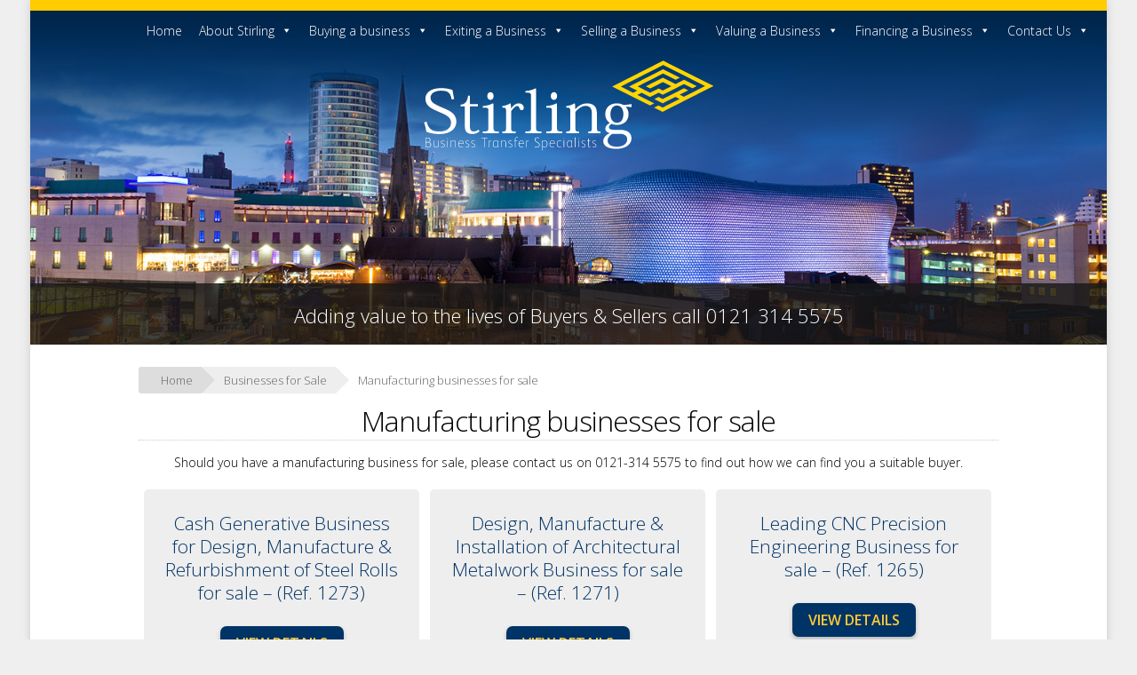

--- FILE ---
content_type: text/html; charset=UTF-8
request_url: https://www.stirling-uk.com/businesses-for-sale/categories/manufacturing-businesses-for-sale/
body_size: 16846
content:
<!DOCTYPE html>
<html lang="en-GB">
<head>
	<!-- Google Tag Manager -->
	<script>(function(w,d,s,l,i){w[l]=w[l]||[];w[l].push({'gtm.start':
	new Date().getTime(),event:'gtm.js'});var f=d.getElementsByTagName(s)[0],
	j=d.createElement(s),dl=l!='dataLayer'?'&l='+l:'';j.async=true;j.src=
	'https://www.googletagmanager.com/gtm.js?id='+i+dl;f.parentNode.insertBefore(j,f);
	})(window,document,'script','dataLayer','GTM-PHT6RLQ');gtag('config', 'AW-972071450');</script>
	<!-- End Google Tag Manager -->
	<!-- Global site tag (gtag.js) - Google Analytics -->
<script async src="https://www.googletagmanager.com/gtag/js?id=G-B96TKN1L6V"></script>
<script>
  window.dataLayer = window.dataLayer || [];
  function gtag(){dataLayer.push(arguments);}
  gtag('js', new Date());

  gtag('config', 'G-B96TKN1L6V');
</script>
<meta name="google-site-verification" content="9mJVz47gaTHf3gawyamHDpthwOQ1kxKaj6yc2Y5qb8s" />
	<title>Manufacturing businesses for sale Archives - Stirling</title>

	<meta charset="UTF-8" />
	<link rel="profile" href="https://gmpg.org/xfn/11" />
	<meta name="viewport" content="width=device-width, initial-scale=1"/>
	<link rel="icon" href="https://www.stirling-uk.com/wp-content/themes/stirling4/favicon.ico" type="image/x-icon" />
	<link rel="pingback" href="https://www.stirling-uk.com/xmlrpc.php" />
    <meta name="apple-mobile-web-app-title" content="Stirling">
    <link rel="apple-touch-icon" href="https://www.stirling-uk.com/wp-content/themes/stirling4/images/touch-icon-iphone.png" />
    <link rel="apple-touch-icon" sizes="152x152" href="https://www.stirling-uk.com/wp-content/themes/stirling4/images/touch-icon-ipad.png" />
    <link rel="apple-touch-icon" sizes="180x180" href="https://www.stirling-uk.com/wp-content/themes/stirling4/images/touch-icon-iphone-retina.png" />
    <link rel="apple-touch-icon" sizes="167x167" href="https://www.stirling-uk.com/wp-content/themes/stirling4/images/touch-icon-ipad-retina.png" />
	<link rel="alternate" type="application/rss+xml" title="Stirling - Adding value to the lives of Buyers &amp; Sellers  call 0121 314 5575" href="https://www.stirling-uk.com/feed/" />
	<link rel="alternate" type="application/atom+xml" title="Stirling - Adding value to the lives of Buyers &amp; Sellers  call 0121 314 5575" href="https://www.stirling-uk.com/feed/atom/" />
		<!--[if lt IE 9]>
		<script src="https://html5shim.googlecode.com/svn/trunk/html5.js"></script>
	<![endif]-->
	<meta name='robots' content='index, follow, max-image-preview:large, max-snippet:-1, max-video-preview:-1' />

	<!-- This site is optimized with the Yoast SEO plugin v23.5 - https://yoast.com/wordpress/plugins/seo/ -->
	<meta name="description" content="Business brokers can help you properly value the price of the business. Check out our &#039;Manufacturing businesses for sale&#039;." />
	<link rel="canonical" href="https://www.stirling-uk.com/businesses-for-sale/categories/manufacturing-businesses-for-sale/" />
	<meta property="og:locale" content="en_GB" />
	<meta property="og:type" content="article" />
	<meta property="og:title" content="Manufacturing businesses for sale Archives - Stirling" />
	<meta property="og:description" content="Business brokers can help you properly value the price of the business. Check out our &#039;Manufacturing businesses for sale&#039;." />
	<meta property="og:url" content="https://www.stirling-uk.com/businesses-for-sale/categories/manufacturing-businesses-for-sale/" />
	<meta property="og:site_name" content="Stirling" />
	<meta name="twitter:card" content="summary_large_image" />
	<meta name="twitter:site" content="@StirlingBiz" />
	<script type="application/ld+json" class="yoast-schema-graph">{"@context":"https://schema.org","@graph":[{"@type":"CollectionPage","@id":"https://www.stirling-uk.com/businesses-for-sale/categories/manufacturing-businesses-for-sale/","url":"https://www.stirling-uk.com/businesses-for-sale/categories/manufacturing-businesses-for-sale/","name":"Manufacturing businesses for sale Archives - Stirling","isPartOf":{"@id":"https://www.stirling-uk.com/#website"},"primaryImageOfPage":{"@id":"https://www.stirling-uk.com/businesses-for-sale/categories/manufacturing-businesses-for-sale/#primaryimage"},"image":{"@id":"https://www.stirling-uk.com/businesses-for-sale/categories/manufacturing-businesses-for-sale/#primaryimage"},"thumbnailUrl":"https://www.stirling-uk.com/wp-content/uploads/2024/09/iStock-1282110818.jpg","description":"Business brokers can help you properly value the price of the business. Check out our 'Manufacturing businesses for sale'.","breadcrumb":{"@id":"https://www.stirling-uk.com/businesses-for-sale/categories/manufacturing-businesses-for-sale/#breadcrumb"},"inLanguage":"en-GB"},{"@type":"ImageObject","inLanguage":"en-GB","@id":"https://www.stirling-uk.com/businesses-for-sale/categories/manufacturing-businesses-for-sale/#primaryimage","url":"https://www.stirling-uk.com/wp-content/uploads/2024/09/iStock-1282110818.jpg","contentUrl":"https://www.stirling-uk.com/wp-content/uploads/2024/09/iStock-1282110818.jpg","width":1227,"height":854,"caption":"Metal sheet forming machine at the modern metalwork factory"},{"@type":"BreadcrumbList","@id":"https://www.stirling-uk.com/businesses-for-sale/categories/manufacturing-businesses-for-sale/#breadcrumb","itemListElement":[{"@type":"ListItem","position":1,"name":"Home","item":"https://www.stirling-uk.com/"},{"@type":"ListItem","position":2,"name":"Manufacturing businesses for sale"}]},{"@type":"WebSite","@id":"https://www.stirling-uk.com/#website","url":"https://www.stirling-uk.com/","name":"Stirling","description":"Adding value to the lives of Buyers &amp; Sellers  call 0121 314 5575","potentialAction":[{"@type":"SearchAction","target":{"@type":"EntryPoint","urlTemplate":"https://www.stirling-uk.com/?s={search_term_string}"},"query-input":{"@type":"PropertyValueSpecification","valueRequired":true,"valueName":"search_term_string"}}],"inLanguage":"en-GB"}]}</script>
	<!-- / Yoast SEO plugin. -->


<link rel='dns-prefetch' href='//ajax.aspnetcdn.com' />
<link rel='dns-prefetch' href='//js.stripe.com' />
<link rel='dns-prefetch' href='//checkout.stripe.com' />
<link rel="alternate" type="application/rss+xml" title="Stirling &raquo; Manufacturing businesses for sale Business Category Feed" href="https://www.stirling-uk.com/businesses-for-sale/categories/manufacturing-businesses-for-sale/feed/" />
<script type="text/javascript">
/* <![CDATA[ */
window._wpemojiSettings = {"baseUrl":"https:\/\/s.w.org\/images\/core\/emoji\/14.0.0\/72x72\/","ext":".png","svgUrl":"https:\/\/s.w.org\/images\/core\/emoji\/14.0.0\/svg\/","svgExt":".svg","source":{"concatemoji":"https:\/\/www.stirling-uk.com\/wp-includes\/js\/wp-emoji-release.min.js?ver=94fa9f087d555384ba10b52271b63cbd"}};
/*! This file is auto-generated */
!function(i,n){var o,s,e;function c(e){try{var t={supportTests:e,timestamp:(new Date).valueOf()};sessionStorage.setItem(o,JSON.stringify(t))}catch(e){}}function p(e,t,n){e.clearRect(0,0,e.canvas.width,e.canvas.height),e.fillText(t,0,0);var t=new Uint32Array(e.getImageData(0,0,e.canvas.width,e.canvas.height).data),r=(e.clearRect(0,0,e.canvas.width,e.canvas.height),e.fillText(n,0,0),new Uint32Array(e.getImageData(0,0,e.canvas.width,e.canvas.height).data));return t.every(function(e,t){return e===r[t]})}function u(e,t,n){switch(t){case"flag":return n(e,"\ud83c\udff3\ufe0f\u200d\u26a7\ufe0f","\ud83c\udff3\ufe0f\u200b\u26a7\ufe0f")?!1:!n(e,"\ud83c\uddfa\ud83c\uddf3","\ud83c\uddfa\u200b\ud83c\uddf3")&&!n(e,"\ud83c\udff4\udb40\udc67\udb40\udc62\udb40\udc65\udb40\udc6e\udb40\udc67\udb40\udc7f","\ud83c\udff4\u200b\udb40\udc67\u200b\udb40\udc62\u200b\udb40\udc65\u200b\udb40\udc6e\u200b\udb40\udc67\u200b\udb40\udc7f");case"emoji":return!n(e,"\ud83e\udef1\ud83c\udffb\u200d\ud83e\udef2\ud83c\udfff","\ud83e\udef1\ud83c\udffb\u200b\ud83e\udef2\ud83c\udfff")}return!1}function f(e,t,n){var r="undefined"!=typeof WorkerGlobalScope&&self instanceof WorkerGlobalScope?new OffscreenCanvas(300,150):i.createElement("canvas"),a=r.getContext("2d",{willReadFrequently:!0}),o=(a.textBaseline="top",a.font="600 32px Arial",{});return e.forEach(function(e){o[e]=t(a,e,n)}),o}function t(e){var t=i.createElement("script");t.src=e,t.defer=!0,i.head.appendChild(t)}"undefined"!=typeof Promise&&(o="wpEmojiSettingsSupports",s=["flag","emoji"],n.supports={everything:!0,everythingExceptFlag:!0},e=new Promise(function(e){i.addEventListener("DOMContentLoaded",e,{once:!0})}),new Promise(function(t){var n=function(){try{var e=JSON.parse(sessionStorage.getItem(o));if("object"==typeof e&&"number"==typeof e.timestamp&&(new Date).valueOf()<e.timestamp+604800&&"object"==typeof e.supportTests)return e.supportTests}catch(e){}return null}();if(!n){if("undefined"!=typeof Worker&&"undefined"!=typeof OffscreenCanvas&&"undefined"!=typeof URL&&URL.createObjectURL&&"undefined"!=typeof Blob)try{var e="postMessage("+f.toString()+"("+[JSON.stringify(s),u.toString(),p.toString()].join(",")+"));",r=new Blob([e],{type:"text/javascript"}),a=new Worker(URL.createObjectURL(r),{name:"wpTestEmojiSupports"});return void(a.onmessage=function(e){c(n=e.data),a.terminate(),t(n)})}catch(e){}c(n=f(s,u,p))}t(n)}).then(function(e){for(var t in e)n.supports[t]=e[t],n.supports.everything=n.supports.everything&&n.supports[t],"flag"!==t&&(n.supports.everythingExceptFlag=n.supports.everythingExceptFlag&&n.supports[t]);n.supports.everythingExceptFlag=n.supports.everythingExceptFlag&&!n.supports.flag,n.DOMReady=!1,n.readyCallback=function(){n.DOMReady=!0}}).then(function(){return e}).then(function(){var e;n.supports.everything||(n.readyCallback(),(e=n.source||{}).concatemoji?t(e.concatemoji):e.wpemoji&&e.twemoji&&(t(e.twemoji),t(e.wpemoji)))}))}((window,document),window._wpemojiSettings);
/* ]]> */
</script>
<style id='wp-emoji-styles-inline-css' type='text/css'>

	img.wp-smiley, img.emoji {
		display: inline !important;
		border: none !important;
		box-shadow: none !important;
		height: 1em !important;
		width: 1em !important;
		margin: 0 0.07em !important;
		vertical-align: -0.1em !important;
		background: none !important;
		padding: 0 !important;
	}
</style>
<link rel='stylesheet' id='wp-block-library-css' href='https://www.stirling-uk.com/wp-includes/css/dist/block-library/style.min.css?ver=94fa9f087d555384ba10b52271b63cbd' type='text/css' media='all' />
<style id='classic-theme-styles-inline-css' type='text/css'>
/*! This file is auto-generated */
.wp-block-button__link{color:#fff;background-color:#32373c;border-radius:9999px;box-shadow:none;text-decoration:none;padding:calc(.667em + 2px) calc(1.333em + 2px);font-size:1.125em}.wp-block-file__button{background:#32373c;color:#fff;text-decoration:none}
</style>
<style id='global-styles-inline-css' type='text/css'>
body{--wp--preset--color--black: #000000;--wp--preset--color--cyan-bluish-gray: #abb8c3;--wp--preset--color--white: #ffffff;--wp--preset--color--pale-pink: #f78da7;--wp--preset--color--vivid-red: #cf2e2e;--wp--preset--color--luminous-vivid-orange: #ff6900;--wp--preset--color--luminous-vivid-amber: #fcb900;--wp--preset--color--light-green-cyan: #7bdcb5;--wp--preset--color--vivid-green-cyan: #00d084;--wp--preset--color--pale-cyan-blue: #8ed1fc;--wp--preset--color--vivid-cyan-blue: #0693e3;--wp--preset--color--vivid-purple: #9b51e0;--wp--preset--gradient--vivid-cyan-blue-to-vivid-purple: linear-gradient(135deg,rgba(6,147,227,1) 0%,rgb(155,81,224) 100%);--wp--preset--gradient--light-green-cyan-to-vivid-green-cyan: linear-gradient(135deg,rgb(122,220,180) 0%,rgb(0,208,130) 100%);--wp--preset--gradient--luminous-vivid-amber-to-luminous-vivid-orange: linear-gradient(135deg,rgba(252,185,0,1) 0%,rgba(255,105,0,1) 100%);--wp--preset--gradient--luminous-vivid-orange-to-vivid-red: linear-gradient(135deg,rgba(255,105,0,1) 0%,rgb(207,46,46) 100%);--wp--preset--gradient--very-light-gray-to-cyan-bluish-gray: linear-gradient(135deg,rgb(238,238,238) 0%,rgb(169,184,195) 100%);--wp--preset--gradient--cool-to-warm-spectrum: linear-gradient(135deg,rgb(74,234,220) 0%,rgb(151,120,209) 20%,rgb(207,42,186) 40%,rgb(238,44,130) 60%,rgb(251,105,98) 80%,rgb(254,248,76) 100%);--wp--preset--gradient--blush-light-purple: linear-gradient(135deg,rgb(255,206,236) 0%,rgb(152,150,240) 100%);--wp--preset--gradient--blush-bordeaux: linear-gradient(135deg,rgb(254,205,165) 0%,rgb(254,45,45) 50%,rgb(107,0,62) 100%);--wp--preset--gradient--luminous-dusk: linear-gradient(135deg,rgb(255,203,112) 0%,rgb(199,81,192) 50%,rgb(65,88,208) 100%);--wp--preset--gradient--pale-ocean: linear-gradient(135deg,rgb(255,245,203) 0%,rgb(182,227,212) 50%,rgb(51,167,181) 100%);--wp--preset--gradient--electric-grass: linear-gradient(135deg,rgb(202,248,128) 0%,rgb(113,206,126) 100%);--wp--preset--gradient--midnight: linear-gradient(135deg,rgb(2,3,129) 0%,rgb(40,116,252) 100%);--wp--preset--font-size--small: 13px;--wp--preset--font-size--medium: 20px;--wp--preset--font-size--large: 36px;--wp--preset--font-size--x-large: 42px;--wp--preset--spacing--20: 0.44rem;--wp--preset--spacing--30: 0.67rem;--wp--preset--spacing--40: 1rem;--wp--preset--spacing--50: 1.5rem;--wp--preset--spacing--60: 2.25rem;--wp--preset--spacing--70: 3.38rem;--wp--preset--spacing--80: 5.06rem;--wp--preset--shadow--natural: 6px 6px 9px rgba(0, 0, 0, 0.2);--wp--preset--shadow--deep: 12px 12px 50px rgba(0, 0, 0, 0.4);--wp--preset--shadow--sharp: 6px 6px 0px rgba(0, 0, 0, 0.2);--wp--preset--shadow--outlined: 6px 6px 0px -3px rgba(255, 255, 255, 1), 6px 6px rgba(0, 0, 0, 1);--wp--preset--shadow--crisp: 6px 6px 0px rgba(0, 0, 0, 1);}:where(.is-layout-flex){gap: 0.5em;}:where(.is-layout-grid){gap: 0.5em;}body .is-layout-flow > .alignleft{float: left;margin-inline-start: 0;margin-inline-end: 2em;}body .is-layout-flow > .alignright{float: right;margin-inline-start: 2em;margin-inline-end: 0;}body .is-layout-flow > .aligncenter{margin-left: auto !important;margin-right: auto !important;}body .is-layout-constrained > .alignleft{float: left;margin-inline-start: 0;margin-inline-end: 2em;}body .is-layout-constrained > .alignright{float: right;margin-inline-start: 2em;margin-inline-end: 0;}body .is-layout-constrained > .aligncenter{margin-left: auto !important;margin-right: auto !important;}body .is-layout-constrained > :where(:not(.alignleft):not(.alignright):not(.alignfull)){max-width: var(--wp--style--global--content-size);margin-left: auto !important;margin-right: auto !important;}body .is-layout-constrained > .alignwide{max-width: var(--wp--style--global--wide-size);}body .is-layout-flex{display: flex;}body .is-layout-flex{flex-wrap: wrap;align-items: center;}body .is-layout-flex > *{margin: 0;}body .is-layout-grid{display: grid;}body .is-layout-grid > *{margin: 0;}:where(.wp-block-columns.is-layout-flex){gap: 2em;}:where(.wp-block-columns.is-layout-grid){gap: 2em;}:where(.wp-block-post-template.is-layout-flex){gap: 1.25em;}:where(.wp-block-post-template.is-layout-grid){gap: 1.25em;}.has-black-color{color: var(--wp--preset--color--black) !important;}.has-cyan-bluish-gray-color{color: var(--wp--preset--color--cyan-bluish-gray) !important;}.has-white-color{color: var(--wp--preset--color--white) !important;}.has-pale-pink-color{color: var(--wp--preset--color--pale-pink) !important;}.has-vivid-red-color{color: var(--wp--preset--color--vivid-red) !important;}.has-luminous-vivid-orange-color{color: var(--wp--preset--color--luminous-vivid-orange) !important;}.has-luminous-vivid-amber-color{color: var(--wp--preset--color--luminous-vivid-amber) !important;}.has-light-green-cyan-color{color: var(--wp--preset--color--light-green-cyan) !important;}.has-vivid-green-cyan-color{color: var(--wp--preset--color--vivid-green-cyan) !important;}.has-pale-cyan-blue-color{color: var(--wp--preset--color--pale-cyan-blue) !important;}.has-vivid-cyan-blue-color{color: var(--wp--preset--color--vivid-cyan-blue) !important;}.has-vivid-purple-color{color: var(--wp--preset--color--vivid-purple) !important;}.has-black-background-color{background-color: var(--wp--preset--color--black) !important;}.has-cyan-bluish-gray-background-color{background-color: var(--wp--preset--color--cyan-bluish-gray) !important;}.has-white-background-color{background-color: var(--wp--preset--color--white) !important;}.has-pale-pink-background-color{background-color: var(--wp--preset--color--pale-pink) !important;}.has-vivid-red-background-color{background-color: var(--wp--preset--color--vivid-red) !important;}.has-luminous-vivid-orange-background-color{background-color: var(--wp--preset--color--luminous-vivid-orange) !important;}.has-luminous-vivid-amber-background-color{background-color: var(--wp--preset--color--luminous-vivid-amber) !important;}.has-light-green-cyan-background-color{background-color: var(--wp--preset--color--light-green-cyan) !important;}.has-vivid-green-cyan-background-color{background-color: var(--wp--preset--color--vivid-green-cyan) !important;}.has-pale-cyan-blue-background-color{background-color: var(--wp--preset--color--pale-cyan-blue) !important;}.has-vivid-cyan-blue-background-color{background-color: var(--wp--preset--color--vivid-cyan-blue) !important;}.has-vivid-purple-background-color{background-color: var(--wp--preset--color--vivid-purple) !important;}.has-black-border-color{border-color: var(--wp--preset--color--black) !important;}.has-cyan-bluish-gray-border-color{border-color: var(--wp--preset--color--cyan-bluish-gray) !important;}.has-white-border-color{border-color: var(--wp--preset--color--white) !important;}.has-pale-pink-border-color{border-color: var(--wp--preset--color--pale-pink) !important;}.has-vivid-red-border-color{border-color: var(--wp--preset--color--vivid-red) !important;}.has-luminous-vivid-orange-border-color{border-color: var(--wp--preset--color--luminous-vivid-orange) !important;}.has-luminous-vivid-amber-border-color{border-color: var(--wp--preset--color--luminous-vivid-amber) !important;}.has-light-green-cyan-border-color{border-color: var(--wp--preset--color--light-green-cyan) !important;}.has-vivid-green-cyan-border-color{border-color: var(--wp--preset--color--vivid-green-cyan) !important;}.has-pale-cyan-blue-border-color{border-color: var(--wp--preset--color--pale-cyan-blue) !important;}.has-vivid-cyan-blue-border-color{border-color: var(--wp--preset--color--vivid-cyan-blue) !important;}.has-vivid-purple-border-color{border-color: var(--wp--preset--color--vivid-purple) !important;}.has-vivid-cyan-blue-to-vivid-purple-gradient-background{background: var(--wp--preset--gradient--vivid-cyan-blue-to-vivid-purple) !important;}.has-light-green-cyan-to-vivid-green-cyan-gradient-background{background: var(--wp--preset--gradient--light-green-cyan-to-vivid-green-cyan) !important;}.has-luminous-vivid-amber-to-luminous-vivid-orange-gradient-background{background: var(--wp--preset--gradient--luminous-vivid-amber-to-luminous-vivid-orange) !important;}.has-luminous-vivid-orange-to-vivid-red-gradient-background{background: var(--wp--preset--gradient--luminous-vivid-orange-to-vivid-red) !important;}.has-very-light-gray-to-cyan-bluish-gray-gradient-background{background: var(--wp--preset--gradient--very-light-gray-to-cyan-bluish-gray) !important;}.has-cool-to-warm-spectrum-gradient-background{background: var(--wp--preset--gradient--cool-to-warm-spectrum) !important;}.has-blush-light-purple-gradient-background{background: var(--wp--preset--gradient--blush-light-purple) !important;}.has-blush-bordeaux-gradient-background{background: var(--wp--preset--gradient--blush-bordeaux) !important;}.has-luminous-dusk-gradient-background{background: var(--wp--preset--gradient--luminous-dusk) !important;}.has-pale-ocean-gradient-background{background: var(--wp--preset--gradient--pale-ocean) !important;}.has-electric-grass-gradient-background{background: var(--wp--preset--gradient--electric-grass) !important;}.has-midnight-gradient-background{background: var(--wp--preset--gradient--midnight) !important;}.has-small-font-size{font-size: var(--wp--preset--font-size--small) !important;}.has-medium-font-size{font-size: var(--wp--preset--font-size--medium) !important;}.has-large-font-size{font-size: var(--wp--preset--font-size--large) !important;}.has-x-large-font-size{font-size: var(--wp--preset--font-size--x-large) !important;}
.wp-block-navigation a:where(:not(.wp-element-button)){color: inherit;}
:where(.wp-block-post-template.is-layout-flex){gap: 1.25em;}:where(.wp-block-post-template.is-layout-grid){gap: 1.25em;}
:where(.wp-block-columns.is-layout-flex){gap: 2em;}:where(.wp-block-columns.is-layout-grid){gap: 2em;}
.wp-block-pullquote{font-size: 1.5em;line-height: 1.6;}
</style>
<link rel='stylesheet' id='stripe-checkout-button-css' href='https://checkout.stripe.com/v3/checkout/button.css' type='text/css' media='all' />
<link rel='stylesheet' id='simpay-public-css' href='https://www.stirling-uk.com/wp-content/plugins/stripe/includes/core/assets/css/simpay-public.min.css?ver=4.11.1' type='text/css' media='all' />
<link rel='stylesheet' id='megamenu-css' href='https://www.stirling-uk.com/wp-content/uploads/maxmegamenu/style.css?ver=b2f002' type='text/css' media='all' />
<link rel='stylesheet' id='dashicons-css' href='https://www.stirling-uk.com/wp-includes/css/dashicons.min.css?ver=94fa9f087d555384ba10b52271b63cbd' type='text/css' media='all' />
<script type="text/javascript">
/* Wappointment globals */ 
/* <![CDATA[ */ 
var apiWappointment = {"root":"https:\/\/www.stirling-uk.com\/wp-json\/","resourcesUrl":"https:\/\/www.stirling-uk.com\/wp-content\/plugins\/wappointment\/dist\/","baseUrl":"https:\/\/www.stirling-uk.com\/wp-content\/plugins","apiSite":"https:\/\/wappointment.com","version":"2.6.4","allowed":false,"frontPage":"https:\/\/www.stirling-uk.com\/?wappointment=wappointment","currency":{"code":"USD","name":"United States (US) dollar","symbol":"$","position":2,"decimals_sep":".","thousand_sep":",","format":"[currency][price]"},"methods":[{"key":"onsite","name":"On Site","description":"Customers pay you in person at your business' address or wherever you deliver the service","installed":true,"active":true},{"key":"stripe","name":"Stripe","description":"Customers pay online with their VISA, Mastercard, Amex etc ... in 44 countries and 135 currencies","installed":false,"hideLabel":true,"active":false,"cards":["visa","mastercard","amex"]},{"key":"paypal","name":"Paypal","description":"Customers pay online with their Paypal Account, VISA, Mastercard, Amex etc ... in 25 currencies and 200 countries","installed":false,"hideLabel":true,"active":false,"cards":["visa","mastercard","amex"]},{"key":"woocommerce","name":"WooCommerce","description":"WooCommerce is the most popular ecommerce plugin for WordPress. Already familiar with WooCommerce? Then selling your time with Wappointment and WooCommerce will be really easy.","installed":false,"hideLabel":true,"active":false}],"signature":"\nBooked with https:\/\/wappointment.com","debug":true};
var widgetWappointment = {"colors":{"primary":{"bg":"#003366","text":"#ffffff"},"header":{"bg":"#F5F4F4","text":"#676767","durationbg":"#eeeeee"},"body":{"bg":"#FFFFFF","text":"#333333","disabled_links":"#999999"},"selected_day":{"bg":"#FFCC00","text":"#ffffff"},"secondary":{"bg":"#f7f7f7","bg_selected":"#949494","text":"#003366","text_selected":"#ffffff"},"form":{"success":"#FFCC00","error":"#FF2222","payment":"#f7f7f7"},"address":{"bg":"#e6e6e6","text":"#606060"},"confirmation":{"bg":"#FFCC00","text":"#ffffff"}},"general":{"check_header_compact_mode":false,"check_hide_staff_name":false,"when":"When","service":"Type and length of meeting","location":"Meeting location","package":"Package","min":" minutes","noappointments":"No appointments available"},"button":{"title":"Book now!","check_full":false,"check_bold":false,"slide_size":"1.2"},"staff_selection":{"pickstaff":"Select staff","availabilityfor":"Availability for"},"selection":{"check_viewweek":false,"title":"[total_slots] free slots","timezone":"Timezone: [timezone]","morning":"Morning","afternoon":"Afternoon","evening":"Evening","slots_left":"[slots_left] left"},"form":{"byskype":"By Skype","byphone":"By Phone","byzoom":"Video meeting","inperson":"At a Location","fullname":"Full Name:","email":"E-mail:","phone":"Phone:","skype":"Skype username:","back":"Back","confirm":"Confirm","check_terms":false,"terms":"See how [link]we process your data[\/link]","terms_link":"http:\/\/"},"confirmation":{"confirmation":"Appointment Booked","when":"When:","service":"Service:","duration":"Duration:","pending":"The appointment is pending and should be quickly confirmed","skype":"The appointment will take place on Skype, we will call you on this account:","zoom":"The appointment will take place by Video meeting online, the link will show [meeting_link]here[\/meeting_link].","phone":"The appointment will take place over the phone, we will call you on this number:","physical":"The appointment will take place at this address:","savetocal":"Save it to your calendar"},"view":{"join":"Join Meeting","missing_url":"The meeting room link will appear once it is time to start.","timeleft":"([days_left]d [hours_left]h [minutes_left]m [seconds_left]s)"},"cancel":{"page_title":"Cancel Appointment","title":"Appointment details","confirmed":"Appointment has been cancelled!","confirmation":"Are you sure you want to cancel your appointment?","toolate":"Cannot cancel. This is too close to appointment's start","button":"Cancel","confirm":"Confirm"},"reschedule":{"page_title":"Reschedule Appointment","title":"Appointment details","toolate":"Cannot reschedule. This is too close to appointment's start","button":"Reschedule","confirm":"Confirm"},"service_selection":{"select_service":"Select a service","check_full_width":false},"service_duration":{"select_duration":"How long will the session be?"},"service_location":{"select_location":"How should we meet?"},"swift_payment":{"onsite_tab":"Pay later","onsite_desc":"You will pay on the day of your appointment","onsite_confirm":"Confirm","check_tos":false,"tos_text":"You agree to [linktos]the terms of sale[\/linktos] and [link]the privacy policy[\/link]","tos_link":"http:\/\/"},"i18n":{"a_is_video":"Appointment is a Video meeting","a_with_videolink":"Meeting will be accessible from the link below:","a_is_phone":"Appointment over the phone.","a_with_phone":"We will call you on %s","begin_meeting":"Begin meeting","a_is_skype":"Appointment on Skype","a_is_address":"Appointment is taking place at this address","reschedule":"Reschedule","cancel":"Cancel"}};
/* ]]> */ 
</script>
<script type="text/javascript" src="https://ajax.aspnetcdn.com/ajax/jQuery/jquery-3.6.0.min.js?ver=3.6.0" id="jquery-js"></script>
<link rel="https://api.w.org/" href="https://www.stirling-uk.com/wp-json/" /><link rel="EditURI" type="application/rsd+xml" title="RSD" href="https://www.stirling-uk.com/xmlrpc.php?rsd" />

<meta name="viewport" content="width=device-width, minimum-scale=1" /><script>document.documentElement.className += " js";</script>
<style type="text/css">/** Mega Menu CSS: fs **/</style>
    <link href="https://fonts.googleapis.com/css?family=Open+Sans:300,600|Vollkorn" rel="stylesheet">
	<link rel="stylesheet" type="text/css" media="all" href="https://www.stirling-uk.com/wp-content/themes/stirling4/theme.css?040123" />
	<link rel="stylesheet" type="text/css" media="all" href="https://www.stirling-uk.com/wp-content/themes/stirling4/style.css?111118" />
    <script type="text/javascript" src="https://cdnjs.cloudflare.com/ajax/libs/modernizr/2.8.3/modernizr.min.js"></script>
	<!-- Event snippet for Submit lead form conversion page In your html page, add the snippet and call gtag_report_conversion when someone clicks on the chosen link or button. -->
	<script> function gtag_report_conversion(url) { var callback = function () { if (typeof(url) != 'undefined') { window.location = url; } }; gtag('event', 'conversion', { 'send_to': 'AW-972071450/lEZUCJPQ4YcCEJrEws8D', 'event_callback': callback }); return false; } </script>
</head>

<body class="archive tax-categories term-manufacturing-businesses-for-sale term-40 mega-menu-header-menu">
<!-- Google Tag Manager (noscript) -->
<noscript><iframe src="https://www.googletagmanager.com/ns.html?id=GTM-PHT6RLQ"
height="0" width="0" style="display:none;visibility:hidden"></iframe></noscript>
<!-- End Google Tag Manager (noscript) -->
<script type="text/javascript" src="https://secure.leadforensics.com/js/8233.js" ></script>
<noscript><img alt="secure" src="https://secure.leadforensics.com/8233.png" style="display:none;" /></noscript>
 <div class="none">
	<p><a href="#content">Skip to Content</a></p>
</div><!--.none-->
<div id="main"><!-- this encompasses the entire Web site -->
	<div id="header"><header>
		
        	
	        <div class="container">
                <img src="https://www.stirling-uk.com/wp-content/themes/stirling4/images/birmingham.jpg" class="london" alt="City of Birmingham, UK">
	            
            <div id="title">
									<a href="https://www.stirling-uk.com/" title="Stirling" id="logo"><img src="https://www.stirling-uk.com/wp-content/themes/stirling4/images/stirling-logo.svg" alt="Stirling - Business Brokers"></a>
				            </div><!--#title-->
            <div id="menu" class="nav"><nav>
				<div id="mega-menu-wrap-header-menu" class="mega-menu-wrap"><div class="mega-menu-toggle"><div class="mega-toggle-blocks-left"></div><div class="mega-toggle-blocks-center"></div><div class="mega-toggle-blocks-right"><div class='mega-toggle-block mega-menu-toggle-block mega-toggle-block-1' id='mega-toggle-block-1' tabindex='0'><span class='mega-toggle-label' role='button' aria-expanded='false'><span class='mega-toggle-label-closed'>MENU</span><span class='mega-toggle-label-open'>MENU</span></span></div></div></div><ul id="mega-menu-header-menu" class="mega-menu max-mega-menu mega-menu-horizontal mega-no-js" data-event="hover_intent" data-effect="fade" data-effect-speed="200" data-effect-mobile="disabled" data-effect-speed-mobile="0" data-mobile-force-width="false" data-second-click="go" data-document-click="collapse" data-vertical-behaviour="standard" data-breakpoint="600" data-unbind="true" data-mobile-state="collapse_all" data-hover-intent-timeout="300" data-hover-intent-interval="100"><li class='mega-menu-item mega-menu-item-type-post_type mega-menu-item-object-page mega-menu-item-home mega-align-bottom-left mega-menu-flyout mega-menu-item-956' id='mega-menu-item-956'><a title="Stirling Business Solutions" class="mega-menu-link" href="https://www.stirling-uk.com/" tabindex="0">Home</a></li><li class='mega-menu-item mega-menu-item-type-post_type mega-menu-item-object-page mega-menu-item-has-children mega-menu-megamenu mega-align-bottom-left mega-menu-megamenu mega-menu-item-1487' id='mega-menu-item-1487'><a class="mega-menu-link" href="https://www.stirling-uk.com/about/" aria-haspopup="true" aria-expanded="false" tabindex="0">About Stirling<span class="mega-indicator"></span></a>
<ul class="mega-sub-menu">
<li class='mega-menu-item mega-menu-item-type-post_type mega-menu-item-object-page mega-menu-columns-1-of-3 mega-menu-item-1498' id='mega-menu-item-1498'><a class="mega-menu-link" href="https://www.stirling-uk.com/about/">About Stirling</a></li><li class='mega-menu-item mega-menu-item-type-post_type mega-menu-item-object-page mega-menu-columns-1-of-3 mega-menu-item-7430' id='mega-menu-item-7430'><a class="mega-menu-link" href="https://www.stirling-uk.com/stirlings-carbon-footprint-policy/">Carbon Footprint Policy</a></li><li class='mega-menu-item mega-menu-item-type-post_type mega-menu-item-object-page mega-menu-columns-1-of-3 mega-menu-item-4423' id='mega-menu-item-4423'><a class="mega-menu-link" href="https://www.stirling-uk.com/our-service-to-sell-a-business/">Our Service to Sell a Business</a></li><li class='mega-menu-item mega-menu-item-type-post_type_archive mega-menu-item-object-team mega-menu-columns-1-of-3 mega-menu-clear mega-menu-item-5680' id='mega-menu-item-5680'><a class="mega-menu-link" href="https://www.stirling-uk.com/team/">The Stirling Team</a></li><li class='mega-menu-item mega-menu-item-type-post_type mega-menu-item-object-page mega-menu-columns-1-of-3 mega-menu-item-976' id='mega-menu-item-976'><a class="mega-menu-link" href="https://www.stirling-uk.com/case-studies/">Case Studies</a></li><li class='mega-menu-item mega-menu-item-type-post_type mega-menu-item-object-page mega-menu-columns-1-of-3 mega-menu-item-1726' id='mega-menu-item-1726'><a class="mega-menu-link" href="https://www.stirling-uk.com/testimonials/">Customer Reviews</a></li><li class='mega-menu-item mega-menu-item-type-post_type mega-menu-item-object-page mega-menu-columns-1-of-3 mega-menu-clear mega-menu-item-5964' id='mega-menu-item-5964'><a class="mega-menu-link" href="https://www.stirling-uk.com/privacy-policy/">Privacy Policy</a></li><li class='mega-menu-item mega-menu-item-type-post_type mega-menu-item-object-page mega-menu-columns-1-of-3 mega-menu-item-2171' id='mega-menu-item-2171'><a class="mega-menu-link" href="https://www.stirling-uk.com/contact-us/">Contact Us</a></li></ul>
</li><li class='mega-menu-item mega-menu-item-type-post_type mega-menu-item-object-page mega-menu-item-has-children mega-menu-megamenu mega-align-bottom-left mega-menu-megamenu mega-menu-item-958' id='mega-menu-item-958'><a class="mega-menu-link" href="https://www.stirling-uk.com/buying-a-business/" aria-haspopup="true" aria-expanded="false" tabindex="0">Buying a business<span class="mega-indicator"></span></a>
<ul class="mega-sub-menu">
<li class='mega-menu-item mega-menu-item-type-post_type mega-menu-item-object-page mega-menu-columns-1-of-3 mega-menu-item-1513' id='mega-menu-item-1513'><a class="mega-menu-link" href="https://www.stirling-uk.com/buying-a-business/">Buying a business?</a></li><li class='mega-menu-item mega-menu-item-type-post_type mega-menu-item-object-page mega-menu-columns-1-of-3 mega-menu-item-8223' id='mega-menu-item-8223'><a class="mega-menu-link" href="https://www.stirling-uk.com/buying-a-business-and-what-to-consider/">Buying a business and what to consider…!</a></li><li class='mega-menu-item mega-menu-item-type-post_type mega-menu-item-object-page mega-menu-columns-1-of-3 mega-menu-item-6513' id='mega-menu-item-6513'><a class="mega-menu-link" href="https://www.stirling-uk.com/help-to-buy-a-business/">Help to Buy a Business</a></li><li class='mega-menu-item mega-menu-item-type-post_type mega-menu-item-object-page mega-menu-columns-1-of-3 mega-menu-clear mega-menu-item-957' id='mega-menu-item-957'><a class="mega-menu-link" href="https://www.stirling-uk.com/businesses-for-sale/">Businesses for sale</a></li><li class='mega-menu-item mega-menu-item-type-post_type mega-menu-item-object-page mega-menu-columns-1-of-3 mega-menu-item-7356' id='mega-menu-item-7356'><a class="mega-menu-link" href="https://www.stirling-uk.com/due-diligence-for-engineering-manufacturing-businesses/">Due Diligence for Engineering &#038; Manufacturing Businesses</a></li><li class='mega-menu-item mega-menu-item-type-post_type mega-menu-item-object-page mega-menu-columns-1-of-3 mega-menu-item-1404' id='mega-menu-item-1404'><a class="mega-menu-link" href="https://www.stirling-uk.com/due-diligence/">Due Diligence – not an option, a necessity!</a></li><li class='mega-menu-item mega-menu-item-type-post_type mega-menu-item-object-page mega-menu-columns-1-of-3 mega-menu-clear mega-menu-item-7346' id='mega-menu-item-7346'><a class="mega-menu-link" href="https://www.stirling-uk.com/the-importance-of-financial-due-diligence/">Financial Due Diligence</a></li><li class='mega-menu-item mega-menu-item-type-post_type mega-menu-item-object-page mega-menu-columns-1-of-3 mega-menu-item-7208' id='mega-menu-item-7208'><a class="mega-menu-link" href="https://www.stirling-uk.com/finding-the-right-options-for-a-new-career-or-business/">Finding the Right Options for a New Career or Business</a></li><li class='mega-menu-item mega-menu-item-type-post_type mega-menu-item-object-page mega-menu-columns-1-of-3 mega-menu-item-6475' id='mega-menu-item-6475'><a class="mega-menu-link" href="https://www.stirling-uk.com/funding-for-acquisitions/">Funding for Acquisitions</a></li><li class='mega-menu-item mega-menu-item-type-post_type mega-menu-item-object-page mega-menu-columns-1-of-3 mega-menu-clear mega-menu-item-1915' id='mega-menu-item-1915'><a class="mega-menu-link" href="https://www.stirling-uk.com/business-sale-or-purchase-impact-of-the-tupe-regulations/">HR & impact of TUPE Regulations</a></li><li class='mega-menu-item mega-menu-item-type-taxonomy mega-menu-item-object-categories mega-menu-columns-1-of-3 mega-menu-item-960' id='mega-menu-item-960'><a class="mega-menu-link" href="https://www.stirling-uk.com/businesses-for-sale/categories/latest-businesses-for-sale/">Latest businesses for Sale</a></li><li class='mega-menu-item mega-menu-item-type-post_type mega-menu-item-object-page mega-menu-columns-1-of-3 mega-menu-item-1099' id='mega-menu-item-1099'><a class="mega-menu-link" href="https://www.stirling-uk.com/legal-aspects-of-buying-and-selling-a-business/">Legal aspects of buying and selling a business.</a></li><li class='mega-menu-item mega-menu-item-type-post_type mega-menu-item-object-page mega-menu-columns-1-of-3 mega-menu-clear mega-menu-item-1448' id='mega-menu-item-1448'><a class="mega-menu-link" href="https://www.stirling-uk.com/m-a-risk-insurance/">M &#038; A Risk &#038; Insurance</a></li><li class='mega-menu-item mega-menu-item-type-post_type mega-menu-item-object-page mega-menu-columns-1-of-3 mega-menu-item-7009' id='mega-menu-item-7009'><a class="mega-menu-link" href="https://www.stirling-uk.com/management-buy-outs/">Management Buy Outs – Good or Bad?!</a></li><li class='mega-menu-item mega-menu-item-type-post_type mega-menu-item-object-page mega-menu-columns-1-of-3 mega-menu-item-6904' id='mega-menu-item-6904'><a class="mega-menu-link" href="https://www.stirling-uk.com/raising-finance-for-acquisitions-leveraged-buy-outs-lbos/">Raising Finance for Acquisitions – Leveraged Buy Outs (LBO’s)</a></li><li class='mega-menu-item mega-menu-item-type-post_type mega-menu-item-object-page mega-menu-columns-1-of-3 mega-menu-clear mega-menu-item-6975' id='mega-menu-item-6975'><a class="mega-menu-link" href="https://www.stirling-uk.com/shareholders-agreements-why-have-them/">Shareholders Agreements – why have them?</a></li><li class='mega-menu-item mega-menu-item-type-post_type mega-menu-item-object-page mega-menu-columns-1-of-3 mega-menu-item-8041' id='mega-menu-item-8041'><a class="mega-menu-link" href="https://www.stirling-uk.com/share-value-enterprise-value-equity-value/">Share Value, Enterprise Value &amp; Equity Value</a></li></ul>
</li><li class='mega-menu-item mega-menu-item-type-post_type mega-menu-item-object-page mega-menu-item-has-children mega-menu-megamenu mega-align-bottom-left mega-menu-megamenu mega-menu-item-2010' id='mega-menu-item-2010'><a class="mega-menu-link" href="https://www.stirling-uk.com/exit-strategies-2/" aria-haspopup="true" aria-expanded="false" tabindex="0">Exiting a Business<span class="mega-indicator"></span></a>
<ul class="mega-sub-menu">
<li class='mega-menu-item mega-menu-item-type-post_type mega-menu-item-object-page mega-menu-columns-1-of-3 mega-menu-item-2015' id='mega-menu-item-2015'><a class="mega-menu-link" href="https://www.stirling-uk.com/avoiding-mistakes-selling-a-business/">Twelve Mistakes to avoid when Selling a Business…!</a></li><li class='mega-menu-item mega-menu-item-type-post_type mega-menu-item-object-page mega-menu-columns-1-of-3 mega-menu-item-8229' id='mega-menu-item-8229'><a class="mega-menu-link" href="https://www.stirling-uk.com/business-planning-by-roger-smith-fiod/">Business Planning – by Roger Smith FIOD</a></li><li class='mega-menu-item mega-menu-item-type-post_type mega-menu-item-object-page mega-menu-columns-1-of-3 mega-menu-item-6496' id='mega-menu-item-6496'><a class="mega-menu-link" href="https://www.stirling-uk.com/commercial-freehold-properties-wanted-for-sale-leaseback/">Commercial Freehold Properties Wanted for sale &#038; leaseback</a></li><li class='mega-menu-item mega-menu-item-type-post_type mega-menu-item-object-page mega-menu-columns-1-of-3 mega-menu-clear mega-menu-item-8114' id='mega-menu-item-8114'><a class="mega-menu-link" href="https://www.stirling-uk.com/exit-planning-with-environmental-social-and-governance-esg/">Exit Planning with Environmental, Social and Governance (ESG)</a></li><li class='mega-menu-item mega-menu-item-type-post_type mega-menu-item-object-page mega-menu-columns-1-of-3 mega-menu-item-1320' id='mega-menu-item-1320'><a class="mega-menu-link" href="https://www.stirling-uk.com/exit-strategies-2/">Exit Strategies</a></li><li class='mega-menu-item mega-menu-item-type-post_type mega-menu-item-object-page mega-menu-columns-1-of-3 mega-menu-item-8203' id='mega-menu-item-8203'><a class="mega-menu-link" href="https://www.stirling-uk.com/how-to-grow-a-business-in-tough-times/">How to grow a business in tough times…!</a></li><li class='mega-menu-item mega-menu-item-type-post_type mega-menu-item-object-page mega-menu-columns-1-of-3 mega-menu-clear mega-menu-item-2013' id='mega-menu-item-2013'><a class="mega-menu-link" href="https://www.stirling-uk.com/business-sale-or-purchase-impact-of-the-tupe-regulations/">HR & TUPE Regulations</a></li><li class='mega-menu-item mega-menu-item-type-post_type mega-menu-item-object-page mega-menu-columns-1-of-3 mega-menu-item-967' id='mega-menu-item-967'><a class="mega-menu-link" href="https://www.stirling-uk.com/management-buy-outs/">Management Buy Outs – Good or Bad?!</a></li><li class='mega-menu-item mega-menu-item-type-post_type mega-menu-item-object-page mega-menu-columns-1-of-3 mega-menu-item-2018' id='mega-menu-item-2018'><a class="mega-menu-link" href="https://www.stirling-uk.com/m-a-risk-insurance/">M &#038; A Risk &#038; Insurance</a></li><li class='mega-menu-item mega-menu-item-type-post_type mega-menu-item-object-page mega-menu-columns-1-of-3 mega-menu-clear mega-menu-item-4401' id='mega-menu-item-4401'><a class="mega-menu-link" href="https://www.stirling-uk.com/maximising-business-value/">Maximising Business Value</a></li><li class='mega-menu-item mega-menu-item-type-post_type mega-menu-item-object-page mega-menu-columns-1-of-3 mega-menu-item-5000' id='mega-menu-item-5000'><a class="mega-menu-link" href="https://www.stirling-uk.com/prepare-to-sell-scheme/">Preparing a business for sale</a></li><li class='mega-menu-item mega-menu-item-type-post_type mega-menu-item-object-page mega-menu-columns-1-of-3 mega-menu-item-3062' id='mega-menu-item-3062'><a class="mega-menu-link" href="https://www.stirling-uk.com/rd-tax-claims-buying-or-selling-a-business/">R&D Tax Claims</a></li><li class='mega-menu-item mega-menu-item-type-post_type mega-menu-item-object-page mega-menu-columns-1-of-3 mega-menu-clear mega-menu-item-7327' id='mega-menu-item-7327'><a class="mega-menu-link" href="https://www.stirling-uk.com/adjusted-ebitda-multiples-risk-factors-that-affect-value/">Risk Factors that affect Value</a></li><li class='mega-menu-item mega-menu-item-type-post_type mega-menu-item-object-page mega-menu-columns-1-of-3 mega-menu-item-7065' id='mega-menu-item-7065'><a class="mega-menu-link" href="https://www.stirling-uk.com/seeking-an-exit-but-too-dependent-on-one-customer/">Seeking an Exit but too dependent on one customer?</a></li><li class='mega-menu-item mega-menu-item-type-post_type mega-menu-item-object-page mega-menu-columns-1-of-3 mega-menu-item-7236' id='mega-menu-item-7236'><a class="mega-menu-link" href="https://www.stirling-uk.com/selling-a-business-zoom-in-on-the-experts-for-free-help-advice/">Selling a business? Zoom in on the experts for free help &#038; advice</a></li><li class='mega-menu-item mega-menu-item-type-post_type mega-menu-item-object-page mega-menu-columns-1-of-3 mega-menu-clear mega-menu-item-6974' id='mega-menu-item-6974'><a class="mega-menu-link" href="https://www.stirling-uk.com/shareholders-agreements-why-have-them/">Shareholders Agreements – why have them?</a></li><li class='mega-menu-item mega-menu-item-type-post_type mega-menu-item-object-page mega-menu-columns-1-of-3 mega-menu-item-8040' id='mega-menu-item-8040'><a class="mega-menu-link" href="https://www.stirling-uk.com/share-value-enterprise-value-equity-value/">Share Value, Enterprise Value &amp; Equity Value</a></li><li class='mega-menu-item mega-menu-item-type-post_type mega-menu-item-object-page mega-menu-columns-1-of-3 mega-menu-item-3137' id='mega-menu-item-3137'><a class="mega-menu-link" href="https://www.stirling-uk.com/taxation-selling-a-company/">Taxation Implications of Selling a Business</a></li><li class='mega-menu-item mega-menu-item-type-post_type mega-menu-item-object-page mega-menu-columns-1-of-3 mega-menu-clear mega-menu-item-2011' id='mega-menu-item-2011'><a class="mega-menu-link" href="https://www.stirling-uk.com/timeline-for-selling-a-business/">Timeline for Selling a Business</a></li><li class='mega-menu-item mega-menu-item-type-post_type mega-menu-item-object-page mega-menu-columns-1-of-3 mega-menu-item-6705' id='mega-menu-item-6705'><a class="mega-menu-link" href="https://www.stirling-uk.com/using-a-virtual-data-room-buying-or-selling-a-business/">Virtual Data Rooms exiting a business</a></li><li class='mega-menu-item mega-menu-item-type-post_type mega-menu-item-object-page mega-menu-columns-1-of-3 mega-menu-item-7331' id='mega-menu-item-7331'><a class="mega-menu-link" href="https://www.stirling-uk.com/selling-a-business-zoom-in-on-the-experts-for-free-help-advice/">Zoom in on the experts for free Exit Strategy help & advice</a></li></ul>
</li><li class='mega-menu-item mega-menu-item-type-post_type mega-menu-item-object-page mega-menu-item-has-children mega-menu-megamenu mega-align-bottom-left mega-menu-megamenu mega-menu-item-962' id='mega-menu-item-962'><a class="mega-menu-link" href="https://www.stirling-uk.com/selling-a-business/" aria-haspopup="true" aria-expanded="false" tabindex="0">Selling a Business<span class="mega-indicator"></span></a>
<ul class="mega-sub-menu">
<li class='mega-menu-item mega-menu-item-type-post_type mega-menu-item-object-page mega-menu-columns-1-of-3 mega-menu-item-4647' id='mega-menu-item-4647'><a class="mega-menu-link" href="https://www.stirling-uk.com/are-you-ready-to-sell-your-business/">Are you ready to sell your business? Find out here……!</a></li><li class='mega-menu-item mega-menu-item-type-post_type mega-menu-item-object-page mega-menu-columns-1-of-3 mega-menu-item-1850' id='mega-menu-item-1850'><a class="mega-menu-link" href="https://www.stirling-uk.com/avoiding-mistakes-selling-a-business/">Twelve Mistakes to avoid when Selling a Business…!</a></li><li class='mega-menu-item mega-menu-item-type-post_type mega-menu-item-object-page mega-menu-columns-1-of-3 mega-menu-item-8228' id='mega-menu-item-8228'><a class="mega-menu-link" href="https://www.stirling-uk.com/business-planning-by-roger-smith-fiod/">Business Planning – by Roger Smith FIOD</a></li><li class='mega-menu-item mega-menu-item-type-post_type mega-menu-item-object-page mega-menu-columns-1-of-3 mega-menu-clear mega-menu-item-6477' id='mega-menu-item-6477'><a class="mega-menu-link" href="https://www.stirling-uk.com/businesses-wanted/">Businesses Wanted</a></li><li class='mega-menu-item mega-menu-item-type-post_type mega-menu-item-object-page mega-menu-columns-1-of-3 mega-menu-item-6495' id='mega-menu-item-6495'><a class="mega-menu-link" href="https://www.stirling-uk.com/commercial-freehold-properties-wanted-for-sale-leaseback/">Commercial Freehold Properties Wanted for sale &#038; leaseback</a></li><li class='mega-menu-item mega-menu-item-type-post_type mega-menu-item-object-page mega-menu-columns-1-of-3 mega-menu-item-7359' id='mega-menu-item-7359'><a class="mega-menu-link" href="https://www.stirling-uk.com/due-diligence-for-engineering-manufacturing-businesses/">Due Diligence for Engineering &#038; Manufacturing Businesses</a></li><li class='mega-menu-item mega-menu-item-type-post_type mega-menu-item-object-page mega-menu-columns-1-of-3 mega-menu-clear mega-menu-item-1405' id='mega-menu-item-1405'><a class="mega-menu-link" href="https://www.stirling-uk.com/due-diligence/">Due Diligence – not an option, a necessity!</a></li><li class='mega-menu-item mega-menu-item-type-post_type mega-menu-item-object-page mega-menu-columns-1-of-3 mega-menu-item-8113' id='mega-menu-item-8113'><a class="mega-menu-link" href="https://www.stirling-uk.com/exit-planning-with-environmental-social-and-governance-esg/">Exit Planning with Environmental, Social and Governance (ESG)</a></li><li class='mega-menu-item mega-menu-item-type-post_type mega-menu-item-object-page mega-menu-columns-1-of-3 mega-menu-item-8204' id='mega-menu-item-8204'><a class="mega-menu-link" href="https://www.stirling-uk.com/how-to-grow-a-business-in-tough-times/">How to grow a business in tough times…!</a></li><li class='mega-menu-item mega-menu-item-type-post_type mega-menu-item-object-page mega-menu-columns-1-of-3 mega-menu-clear mega-menu-item-1098' id='mega-menu-item-1098'><a class="mega-menu-link" href="https://www.stirling-uk.com/legal-aspects-of-buying-and-selling-a-business/">Legal aspects of buying and selling a business.</a></li><li class='mega-menu-item mega-menu-item-type-post_type mega-menu-item-object-page mega-menu-columns-1-of-3 mega-menu-item-1909' id='mega-menu-item-1909'><a class="mega-menu-link" href="https://www.stirling-uk.com/business-sale-or-purchase-impact-of-the-tupe-regulations/">HR & Impact of TUPE Regulations</a></li><li class='mega-menu-item mega-menu-item-type-post_type mega-menu-item-object-page mega-menu-columns-1-of-3 mega-menu-item-963' id='mega-menu-item-963'><a class="mega-menu-link" href="https://www.stirling-uk.com/guide-to-selling-a-business/">Free Guide to Selling a Business</a></li><li class='mega-menu-item mega-menu-item-type-post_type mega-menu-item-object-page mega-menu-columns-1-of-3 mega-menu-clear mega-menu-item-1447' id='mega-menu-item-1447'><a class="mega-menu-link" href="https://www.stirling-uk.com/m-a-risk-insurance/">M &#038; A Risk &#038; Insurance</a></li><li class='mega-menu-item mega-menu-item-type-post_type mega-menu-item-object-page mega-menu-columns-1-of-3 mega-menu-item-7008' id='mega-menu-item-7008'><a class="mega-menu-link" href="https://www.stirling-uk.com/management-buy-outs/">Management Buy Outs – Good or Bad?!</a></li><li class='mega-menu-item mega-menu-item-type-post_type mega-menu-item-object-page mega-menu-columns-1-of-3 mega-menu-item-4386' id='mega-menu-item-4386'><a class="mega-menu-link" href="https://www.stirling-uk.com/maximising-business-value/">Maximising Business Value</a></li><li class='mega-menu-item mega-menu-item-type-post_type mega-menu-item-object-page mega-menu-columns-1-of-3 mega-menu-clear mega-menu-item-4422' id='mega-menu-item-4422'><a class="mega-menu-link" href="https://www.stirling-uk.com/our-service-to-sell-a-business/">Our Service to Sell a Business</a></li><li class='mega-menu-item mega-menu-item-type-post_type mega-menu-item-object-page mega-menu-columns-1-of-3 mega-menu-item-4997' id='mega-menu-item-4997'><a class="mega-menu-link" href="https://www.stirling-uk.com/prepare-to-sell-scheme/">Preparing a business for sale</a></li><li class='mega-menu-item mega-menu-item-type-post_type mega-menu-item-object-page mega-menu-columns-1-of-3 mega-menu-item-1713' id='mega-menu-item-1713'><a class="mega-menu-link" href="https://www.stirling-uk.com/selling-a-business/">Selling a Business?</a></li><li class='mega-menu-item mega-menu-item-type-post_type mega-menu-item-object-page mega-menu-columns-1-of-3 mega-menu-clear mega-menu-item-7235' id='mega-menu-item-7235'><a class="mega-menu-link" href="https://www.stirling-uk.com/selling-a-business-zoom-in-on-the-experts-for-free-help-advice/">Selling a business? Zoom in on the experts for free help &#038; advice</a></li><li class='mega-menu-item mega-menu-item-type-post_type mega-menu-item-object-page mega-menu-columns-1-of-3 mega-menu-item-6100' id='mega-menu-item-6100'><a class="mega-menu-link" href="https://www.stirling-uk.com/sell-your-business-fast-new-book/">Sell your business FAST! New Book</a></li><li class='mega-menu-item mega-menu-item-type-post_type mega-menu-item-object-page mega-menu-columns-1-of-3 mega-menu-item-6987' id='mega-menu-item-6987'><a class="mega-menu-link" href="https://www.stirling-uk.com/shareholders-agreements-why-have-them/">Shareholders Agreements – why have them?</a></li><li class='mega-menu-item mega-menu-item-type-post_type mega-menu-item-object-page mega-menu-columns-1-of-3 mega-menu-clear mega-menu-item-8039' id='mega-menu-item-8039'><a class="mega-menu-link" href="https://www.stirling-uk.com/share-value-enterprise-value-equity-value/">Share Value, Enterprise Value &amp; Equity Value</a></li><li class='mega-menu-item mega-menu-item-type-post_type mega-menu-item-object-page mega-menu-columns-1-of-3 mega-menu-item-3104' id='mega-menu-item-3104'><a class="mega-menu-link" href="https://www.stirling-uk.com/taxation-selling-a-company/">Taxation Implications of Selling a Business</a></li><li class='mega-menu-item mega-menu-item-type-post_type mega-menu-item-object-page mega-menu-columns-1-of-3 mega-menu-item-6703' id='mega-menu-item-6703'><a class="mega-menu-link" href="https://www.stirling-uk.com/using-a-virtual-data-room-buying-or-selling-a-business/">Virtual Data Rooms selling a business</a></li></ul>
</li><li class='mega-menu-item mega-menu-item-type-post_type mega-menu-item-object-page mega-menu-item-has-children mega-menu-megamenu mega-align-bottom-left mega-menu-megamenu mega-menu-item-3693' id='mega-menu-item-3693'><a class="mega-menu-link" href="https://www.stirling-uk.com/business-company-valuation/" aria-haspopup="true" aria-expanded="false" tabindex="0">Valuing a Business<span class="mega-indicator"></span></a>
<ul class="mega-sub-menu">
<li class='mega-menu-item mega-menu-item-type-post_type mega-menu-item-object-page mega-menu-columns-1-of-3 mega-menu-item-6181' id='mega-menu-item-6181'><a class="mega-menu-link" href="https://www.stirling-uk.com/valuing-a-business/">Valuing a Business</a></li><li class='mega-menu-item mega-menu-item-type-post_type mega-menu-item-object-page mega-menu-columns-1-of-3 mega-menu-item-7319' id='mega-menu-item-7319'><a class="mega-menu-link" href="https://www.stirling-uk.com/adjusted-ebitda-multiples-risk-factors-that-affect-value/">Adjusted EBITDA Multiples – Risk Factors that affect Value</a></li><li class='mega-menu-item mega-menu-item-type-post_type mega-menu-item-object-page mega-menu-columns-1-of-3 mega-menu-item-6195' id='mega-menu-item-6195'><a class="mega-menu-link" href="https://www.stirling-uk.com/business-valuation-methods/">Business Valuation Methods</a></li><li class='mega-menu-item mega-menu-item-type-post_type mega-menu-item-object-page mega-menu-columns-1-of-3 mega-menu-clear mega-menu-item-3692' id='mega-menu-item-3692'><a class="mega-menu-link" href="https://www.stirling-uk.com/business-valuations-for-minority-shareholders-in-smes/">Business Valuations for Minority Shareholders in SME’s</a></li><li class='mega-menu-item mega-menu-item-type-post_type mega-menu-item-object-page mega-menu-columns-1-of-3 mega-menu-item-3696' id='mega-menu-item-3696'><a class="mega-menu-link" href="https://www.stirling-uk.com/business-valuations-using-ebitda-ebita/">Business Valuations using EBITDA</a></li><li class='mega-menu-item mega-menu-item-type-post_type mega-menu-item-object-page mega-menu-columns-1-of-3 mega-menu-item-4117' id='mega-menu-item-4117'><a class="mega-menu-link" href="https://www.stirling-uk.com/business-valuations-using-priceearnings-pe-ratios/">Business Valuations using Price/Earnings (P/E) Ratios</a></li><li class='mega-menu-item mega-menu-item-type-post_type mega-menu-item-object-page mega-menu-columns-1-of-3 mega-menu-clear mega-menu-item-7395' id='mega-menu-item-7395'><a class="mega-menu-link" href="https://www.stirling-uk.com/business-valuations-why-have-them/">Business Valuations – why have them?</a></li><li class='mega-menu-item mega-menu-item-type-post_type mega-menu-item-object-page mega-menu-columns-1-of-3 mega-menu-item-6124' id='mega-menu-item-6124'><a class="mega-menu-link" href="https://www.stirling-uk.com/how-much-is-my-business-worth/">How much is my business worth – the difference between Price & Value</a></li><li class='mega-menu-item mega-menu-item-type-post_type mega-menu-item-object-page mega-menu-columns-1-of-3 mega-menu-item-5119' id='mega-menu-item-5119'><a class="mega-menu-link" href="https://www.stirling-uk.com/how-to-value-a-small-business-3/">How to value a small business</a></li><li class='mega-menu-item mega-menu-item-type-post_type mega-menu-item-object-page mega-menu-columns-1-of-3 mega-menu-clear mega-menu-item-4402' id='mega-menu-item-4402'><a class="mega-menu-link" href="https://www.stirling-uk.com/maximising-business-value/">Maximising Business Value</a></li><li class='mega-menu-item mega-menu-item-type-post_type mega-menu-item-object-page mega-menu-columns-1-of-3 mega-menu-item-3698' id='mega-menu-item-3698'><a class="mega-menu-link" href="https://www.stirling-uk.com/business-company-valuation/request-a-valuation/">Request a Business Valuation</a></li><li class='mega-menu-item mega-menu-item-type-post_type mega-menu-item-object-page mega-menu-columns-1-of-3 mega-menu-item-6973' id='mega-menu-item-6973'><a class="mega-menu-link" href="https://www.stirling-uk.com/shareholders-agreements-why-have-them/">Shareholders Agreements – why have them?</a></li><li class='mega-menu-item mega-menu-item-type-post_type mega-menu-item-object-page mega-menu-columns-1-of-3 mega-menu-clear mega-menu-item-8038' id='mega-menu-item-8038'><a class="mega-menu-link" href="https://www.stirling-uk.com/share-value-enterprise-value-equity-value/">Share Value, Enterprise Value &amp; Equity Value</a></li><li class='mega-menu-item mega-menu-item-type-post_type mega-menu-item-object-page mega-menu-columns-1-of-3 mega-menu-item-3697' id='mega-menu-item-3697'><a class="mega-menu-link" href="https://www.stirling-uk.com/valuing-intellectual-property-rights-ipr/">Valuing Intellectual Property Rights (IPR)</a></li></ul>
</li><li class='mega-menu-item mega-menu-item-type-post_type mega-menu-item-object-page mega-menu-item-has-children mega-menu-megamenu mega-align-bottom-left mega-menu-megamenu mega-menu-item-4927' id='mega-menu-item-4927'><a class="mega-menu-link" href="https://www.stirling-uk.com/finance-for-business/" aria-haspopup="true" aria-expanded="false" tabindex="0">Financing a Business<span class="mega-indicator"></span></a>
<ul class="mega-sub-menu">
<li class='mega-menu-item mega-menu-item-type-post_type mega-menu-item-object-page mega-menu-columns-1-of-3 mega-menu-item-7492' id='mega-menu-item-7492'><a class="mega-menu-link" href="https://www.stirling-uk.com/book-a-zoom-meeting/">Book a Zoom Meeting for friendly Expert Help & Advice…</a></li><li class='mega-menu-item mega-menu-item-type-post_type mega-menu-item-object-page mega-menu-columns-1-of-3 mega-menu-item-6497' id='mega-menu-item-6497'><a class="mega-menu-link" href="https://www.stirling-uk.com/commercial-freehold-properties-wanted-for-sale-leaseback/">Commercial Freehold Properties Wanted for sale &#038; leaseback</a></li><li class='mega-menu-item mega-menu-item-type-post_type mega-menu-item-object-page mega-menu-columns-1-of-3 mega-menu-item-5567' id='mega-menu-item-5567'><a class="mega-menu-link" href="https://www.stirling-uk.com/finance-for-business/">Finance for Business</a></li><li class='mega-menu-item mega-menu-item-type-post_type mega-menu-item-object-page mega-menu-columns-1-of-3 mega-menu-clear mega-menu-item-7012' id='mega-menu-item-7012'><a class="mega-menu-link" href="https://www.stirling-uk.com/finance-for-management-buy-outs-mbos/">Finance for Management Buy Outs (MBOs)</a></li><li class='mega-menu-item mega-menu-item-type-post_type mega-menu-item-object-page mega-menu-columns-1-of-3 mega-menu-item-3812' id='mega-menu-item-3812'><a class="mega-menu-link" href="https://www.stirling-uk.com/finance-for-mergers-acquisitions/">Finance for Mergers &#038; Acquisitions</a></li><li class='mega-menu-item mega-menu-item-type-post_type mega-menu-item-object-page mega-menu-columns-1-of-3 mega-menu-item-8295' id='mega-menu-item-8295'><a class="mega-menu-link" href="https://www.stirling-uk.com/raising-finance-for-acquisitions-leveraged-buy-outs-lbos/">Funding for Acquisitions</a></li><li class='mega-menu-item mega-menu-item-type-post_type mega-menu-item-object-page mega-menu-columns-1-of-3 mega-menu-clear mega-menu-item-6903' id='mega-menu-item-6903'><a class="mega-menu-link" href="https://www.stirling-uk.com/raising-finance-for-acquisitions-leveraged-buy-outs-lbos/">Raising Finance for Acquisitions – Leveraged Buy Outs (LBO’s)</a></li></ul>
</li><li class='mega-menu-item mega-menu-item-type-post_type mega-menu-item-object-page mega-menu-item-has-children mega-menu-megamenu mega-align-bottom-left mega-menu-megamenu mega-menu-item-5575' id='mega-menu-item-5575'><a class="mega-menu-link" href="https://www.stirling-uk.com/contact-us/" aria-haspopup="true" aria-expanded="false" tabindex="0">Contact Us<span class="mega-indicator"></span></a>
<ul class="mega-sub-menu">
<li class='mega-menu-item mega-menu-item-type-post_type mega-menu-item-object-page mega-menu-columns-1-of-6 mega-menu-item-5963' id='mega-menu-item-5963'><a class="mega-menu-link" href="https://www.stirling-uk.com/privacy-policy/">Privacy Policy</a></li><li class='mega-menu-item mega-menu-item-type-post_type mega-menu-item-object-page mega-menu-columns-1-of-6 mega-menu-item-5962' id='mega-menu-item-5962'><a class="mega-menu-link" href="https://www.stirling-uk.com/contact-us/">Contact Us</a></li></ul>
</li></ul></div>			</nav>
            </div><!--#nav-primary-->
			<div class="clear"></div>
            
                        	<div class="river"><img src="https://www.stirling-uk.com/wp-content/themes/stirling4/images/birmingham-bottom.jpg" class="london" alt="Birmingham Business"></div> 
                        
									<div class="strapline"><h6>Adding value to the lives of Buyers &amp; Sellers  call 0121 314 5575</h6></div>
                    			
		</div><!--.container-->
	</header></div><!--#header-->
<div class="container">
<div id="content" class="fullwidth">

              
              <div class="breadcrumbs">
               <ul class="crumbs"> 
				 <li class="crumb2"><a href="https://www.stirling-uk.com" title="Stirling Business Broker"><span></span>Home</a></li> 
				 <li class="crumb3"><a href="https://www.stirling-uk.com/businesses-for-sale/" title="Businesses for Sale">Businesses for Sale</a></li> 
				 <li class="crumb4"><a href="#">Manufacturing businesses for sale</a></li>  
			   </ul>
              </div>
      		  <h1 class="entry-title">Manufacturing businesses for sale</h1>
	<div class="column-group">
				                <div class="bustext"><p>Should you have a manufacturing business for sale, please contact us on 0121-314 5575 to find out how we can find you a suitable buyer.</p>
</div>
				
						<a href="https://www.stirling-uk.com/businesses-for-sale/cash-generative-business-for-design-manufacture-refurbishment-of-steel-rolls-for-sale-ref-1273/" title="Cash Generative Business for Design, Manufacture &#038; Refurbishment of Steel Rolls for sale &#8211; (Ref. 1273)" rel="bookmark">
            <div class="columns mix midlands-uk">
			<h2>Cash Generative Business for Design, Manufacture &#038; Refurbishment of Steel Rolls for sale &#8211; (Ref. 1273)</h2>
			<div class="continue">
				<p class="read-more">View Details</p>
			</div>
            </div></a>

        
						<a href="https://www.stirling-uk.com/businesses-for-sale/design-manufacture-installation-of-architectural-metalwork-business-for-sale-ref-1271/" title="Design, Manufacture &#038; Installation of Architectural Metalwork Business for sale &#8211; (Ref. 1271)" rel="bookmark">
            <div class="columns mix midlands-uk">
			<h2>Design, Manufacture &#038; Installation of Architectural Metalwork Business for sale &#8211; (Ref. 1271)</h2>
			<div class="continue">
				<p class="read-more">View Details</p>
			</div>
            </div></a>

        
						<a href="https://www.stirling-uk.com/businesses-for-sale/leading-cnc-precision-engineering-business-for-sale-ref-1265/" title="Leading CNC Precision Engineering Business for sale &#8211; (Ref. 1265)" rel="bookmark">
            <div class="columns mix south-east">
			<h2>Leading CNC Precision Engineering Business for sale &#8211; (Ref. 1265)</h2>
			<div class="continue">
				<p class="read-more">View Details</p>
			</div>
            </div></a>

        
						<a href="https://www.stirling-uk.com/businesses-for-sale/specialist-fabrication-business-for-sale-ref-1260/" title="Specialist Trailer Fabrication Business for sale &#8211; (Ref. 1260)" rel="bookmark">
            <div class="columns mix south-west">
			<h2>Specialist Trailer Fabrication Business for sale &#8211; (Ref. 1260)</h2>
			<div class="continue">
				<p class="read-more">View Details</p>
			</div>
            </div></a>

        
						<a href="https://www.stirling-uk.com/businesses-for-sale/precision-engineering-business-for-sale-ref-1253/" title="Precision Engineering Business for sale &#8211; (Ref. 1253)" rel="bookmark">
            <div class="columns mix north-west">
			<h2>Precision Engineering Business for sale &#8211; (Ref. 1253)</h2>
			<div class="continue">
				<p class="read-more">View Details</p>
			</div>
            </div></a>

        
						<a href="https://www.stirling-uk.com/businesses-for-sale/leading-manufacturer-for-automated-packaging-machines-for-sale-ref-1240/" title="Leading Manufacturer for Automated Packaging Machines for sale &#8211; (Ref. 1240)" rel="bookmark">
            <div class="columns mix midlands-uk">
			<h2>Leading Manufacturer for Automated Packaging Machines for sale &#8211; (Ref. 1240)</h2>
			<div class="continue">
				<p class="read-more">View Details</p>
			</div>
            </div></a>

        
						<a href="https://www.stirling-uk.com/businesses-for-sale/manufacturer-for-motor-racing-overalls-ref-1070/" title="Manufacturer for Motor Racing Overalls (Ref 1070)" rel="bookmark">
            <div class="columns mix midlands-uk">
			<h2>Manufacturer for Motor Racing Overalls (Ref 1070)</h2>
			<div class="continue">
				<p class="read-more">View Details</p>
			</div>
            </div></a>

        
      	
			</div><!-- #content -->
            
            <div class="controls-pagination">
                                        <div class="mixitup-page-stats"></div>
            </div>
            
         <div id="lowercontent">	
                <div class="mailinglist">
                	<p class="mailtop"><strong>Keep up to date</strong> with our latest <a href="http://www.stirling-uk.com/businesses-for-sale/">businesses for sale</a> or <a href="http://www.stirling-uk.com/businesses-wanted/">businesses wanted</a> – simply <strong>CLICK HERE</strong></p>
                    <div class="maildrop">
						<link rel='stylesheet' id='formidable-css' href='https://www.stirling-uk.com/wp-content/plugins/formidable/css/formidableforms.css?ver=1141943' type='text/css' media='all' />
<div class="frm_forms  with_frm_style frm_style_formidable-style-3" id="frm_form_51_container" data-token="73f8a68f8d0312582e6cce1b0ba26ad3">
<form enctype="multipart/form-data" method="post" class="frm-show-form  frm_pro_form " id="form_4nid0" data-token="73f8a68f8d0312582e6cce1b0ba26ad3">
<div class="frm_form_fields ">
<fieldset>
<legend class="frm_hidden">Mailing list</legend>

<div class="frm_fields_container">
<input type="hidden" name="frm_action" value="create" />
<input type="hidden" name="form_id" value="51" />
<input type="hidden" name="frm_hide_fields_51" id="frm_hide_fields_51" value="" />
<input type="hidden" name="form_key" value="4nid0" />
<input type="hidden" name="item_meta[0]" value="" />
<input type="hidden" id="frm_submit_entry_51" name="frm_submit_entry_51" value="38ca2936eb" /><input type="hidden" name="_wp_http_referer" value="/businesses-for-sale/categories/manufacturing-businesses-for-sale/" /><div id="frm_field_930_container" class="frm_form_field form-field  frm_required_field frm_top_container frm_first frm_half caps">
    <label for="field_c4vos" class="frm_primary_label">First Name
        <span class="frm_required">*</span>
    </label>
    <input  type="text" id="field_c4vos" name="item_meta[930]" value=""  data-reqmsg="First Name cannot be blank." aria-required="true" data-invmsg="First Name is invalid" aria-invalid="false"   />
    
    
</div>
<div id="frm_field_931_container" class="frm_form_field form-field  frm_top_container frm_half caps">
    <label for="field_h8x47" class="frm_primary_label">Last Name
        <span class="frm_required"></span>
    </label>
    <input  type="text" id="field_h8x47" name="item_meta[931]" value=""  data-invmsg="Last Name is invalid" aria-invalid="false"   />
    
    
</div>
<div id="frm_field_933_container" class="frm_form_field form-field  frm_required_field frm_top_container">
    <label for="field_7cujz" class="frm_primary_label">Email Address
        <span class="frm_required">*</span>
    </label>
    <input type="email" id="field_7cujz" name="item_meta[933]" value=""  data-reqmsg="Email Address cannot be blank." aria-required="true" data-invmsg="Email Address is invalid" aria-invalid="false"  />
    
    
</div>
<div id="frm_field_978_container" class="frm_form_field form-field  frm_none_container">
    <label  class="frm_primary_label">reCAPTCHA
        <span class="frm_required"></span>
    </label>
    <div  id="field_u5eff" class="g-recaptcha" data-sitekey="6LdDegAlAAAAAErEJX9o-yIczvPkSMv3QDwVPloX" data-size="invisible" data-theme="light" data-callback="frmAfterRecaptcha"></div>
    
    
</div>
	<input type="hidden" name="item_key" value="" />
			<div id="frm_field_1054_container">
			<label for="field_ikell" >
				If you are human, leave this field blank.			</label>
			<input  id="field_ikell" type="text" class="frm_form_field form-field frm_verify" name="item_meta[1054]" value=""  />
		</div>
		<input name="frm_state" type="hidden" value="urtUQeRZ835HAeMibEPPyxiKQMLs7Psh4/u50PACF1eeIh9dP33XlE6gS4vU0QWi" /><div class="frm_submit">

<button class="frm_button_submit frm_final_submit" type="submit"   formnovalidate="formnovalidate" >Submit</button>

</div></div>
</fieldset>
</div>

</form>
</div>
                    	<p class="smalltext">We do not pass on your details to other companies and you can instantly and securely unsubscribe from the list at any time by clicking the link at the bottom of any email we send.</p>
                    </div>
                </div>
    	 </div>
			
		</div><!-- #container -->

<div class="clear"></div>
	</div><!--.container-->
	<div id="footer"><footer>
		<div class="container">
            
			<div class="top"><a href="#main">Top</a></div>
			
		<div id="text-5" class="footer-column widget_text">			<div class="textwidget"><p><strong>Stirling</strong> &#8211; Business Transfer Agents &amp; UK Business Brokers</p>
<div class="soclogos"><a href="https://www.facebook.com/pages/Stirling-Business-Transfer-Specialists/221136551239889" target="_blank" rel="noopener"><img loading="lazy" decoding="async" src="https://www.stirling-uk.com/wp-content/themes/stirling2/images/facebook.png" alt="Follow us on Facebook" width="32" height="32" /></a><a href="https://www.linkedin.com/in/rogerstirlingsmith/" target="_blank" rel="noopener"><img loading="lazy" decoding="async" src="https://www.stirling-uk.com/wp-content/themes/stirling2/images/linkedin.png" alt="Our LinkedIn Page" width="32" height="32" /></a></div>
<p>Registered Office:<br />
<strong>Stirling Business Solutions Ltd</strong><br />
Office 1, Izabella House,<br />
24-26 Regent Place, City Centre,<br />
Birmingham, West Midlands,<br />
B1 3NJ<br />
United Kingdom</p>
<p>Tel: 0121 314 5575</p>
<p>Registered Number: 04510010</p>
</div>
		</div><!--sidebar-->
            
		<div id="block-3" class="footer-column widget_block"></div><!--sidebar-->
		</div><!--.container-->
	</footer></div><!--#footer-->
</div><!--#main-->
<script>
				( function() {
					const style = document.createElement( 'style' );
					style.appendChild( document.createTextNode( '#frm_field_1054_container {visibility:hidden;overflow:hidden;width:0;height:0;position:absolute;}' ) );
					document.head.appendChild( style );
					document.currentScript?.remove();
				} )();
			</script><script type="text/javascript" src="https://js.stripe.com/v3/" id="sandhills-stripe-js-v3-js"></script>
<script type="text/javascript" src="https://www.stirling-uk.com/wp-content/plugins/stripe/includes/core/assets/js/vendor/accounting.min.js?ver=4.11.1" id="simpay-accounting-js"></script>
<script type="text/javascript" src="https://www.stirling-uk.com/wp-includes/js/dist/vendor/wp-polyfill-inert.min.js?ver=3.1.2" id="wp-polyfill-inert-js"></script>
<script type="text/javascript" src="https://www.stirling-uk.com/wp-includes/js/dist/vendor/regenerator-runtime.min.js?ver=0.14.0" id="regenerator-runtime-js"></script>
<script type="text/javascript" src="https://www.stirling-uk.com/wp-includes/js/dist/vendor/wp-polyfill.min.js?ver=3.15.0" id="wp-polyfill-js"></script>
<script type="text/javascript" src="https://www.stirling-uk.com/wp-includes/js/dist/dom-ready.min.js?ver=392bdd43726760d1f3ca" id="wp-dom-ready-js"></script>
<script type="text/javascript" src="https://www.stirling-uk.com/wp-includes/js/dist/hooks.min.js?ver=c6aec9a8d4e5a5d543a1" id="wp-hooks-js"></script>
<script type="text/javascript" src="https://www.stirling-uk.com/wp-includes/js/dist/i18n.min.js?ver=7701b0c3857f914212ef" id="wp-i18n-js"></script>
<script type="text/javascript" id="wp-i18n-js-after">
/* <![CDATA[ */
wp.i18n.setLocaleData( { 'text direction\u0004ltr': [ 'ltr' ] } );
/* ]]> */
</script>
<script type="text/javascript" id="wp-a11y-js-translations">
/* <![CDATA[ */
( function( domain, translations ) {
	var localeData = translations.locale_data[ domain ] || translations.locale_data.messages;
	localeData[""].domain = domain;
	wp.i18n.setLocaleData( localeData, domain );
} )( "default", {"translation-revision-date":"2025-10-08 12:55:27+0000","generator":"GlotPress\/4.0.1","domain":"messages","locale_data":{"messages":{"":{"domain":"messages","plural-forms":"nplurals=2; plural=n != 1;","lang":"en_GB"},"Notifications":["Notifications"]}},"comment":{"reference":"wp-includes\/js\/dist\/a11y.js"}} );
/* ]]> */
</script>
<script type="text/javascript" src="https://www.stirling-uk.com/wp-includes/js/dist/a11y.min.js?ver=7032343a947cfccf5608" id="wp-a11y-js"></script>
<script type="text/javascript" src="https://www.stirling-uk.com/wp-includes/js/dist/url.min.js?ver=b4979979018b684be209" id="wp-url-js"></script>
<script type="text/javascript" id="wp-api-fetch-js-translations">
/* <![CDATA[ */
( function( domain, translations ) {
	var localeData = translations.locale_data[ domain ] || translations.locale_data.messages;
	localeData[""].domain = domain;
	wp.i18n.setLocaleData( localeData, domain );
} )( "default", {"translation-revision-date":"2025-10-08 12:55:27+0000","generator":"GlotPress\/4.0.1","domain":"messages","locale_data":{"messages":{"":{"domain":"messages","plural-forms":"nplurals=2; plural=n != 1;","lang":"en_GB"},"You are probably offline.":["You are probably offline."],"Media upload failed. If this is a photo or a large image, please scale it down and try again.":["Media upload failed. If this is a photo or a large image, please scale it down and try again."],"An unknown error occurred.":["An unknown error occurred."],"The response is not a valid JSON response.":["The response is not a valid JSON response."]}},"comment":{"reference":"wp-includes\/js\/dist\/api-fetch.js"}} );
/* ]]> */
</script>
<script type="text/javascript" src="https://www.stirling-uk.com/wp-includes/js/dist/api-fetch.min.js?ver=0fa4dabf8bf2c7adf21a" id="wp-api-fetch-js"></script>
<script type="text/javascript" id="wp-api-fetch-js-after">
/* <![CDATA[ */
wp.apiFetch.use( wp.apiFetch.createRootURLMiddleware( "https://www.stirling-uk.com/wp-json/" ) );
wp.apiFetch.nonceMiddleware = wp.apiFetch.createNonceMiddleware( "0729ad7cf0" );
wp.apiFetch.use( wp.apiFetch.nonceMiddleware );
wp.apiFetch.use( wp.apiFetch.mediaUploadMiddleware );
wp.apiFetch.nonceEndpoint = "https://www.stirling-uk.com/wp-admin/admin-ajax.php?action=rest-nonce";
/* ]]> */
</script>
<script type="text/javascript" id="simpay-public-js-extra">
/* <![CDATA[ */
var simplePayForms = [];
var simplePayForms = [];
/* ]]> */
</script>
<script type="text/javascript" src="https://www.stirling-uk.com/wp-content/plugins/stripe/includes/core/assets/js/dist/simpay-public-upe.js?ver=4.11.1" id="simpay-public-js"></script>
<script type="text/javascript" src="https://www.stirling-uk.com/wp-includes/js/hoverIntent.min.js?ver=1.10.2" id="hoverIntent-js"></script>
<script type="text/javascript" id="megamenu-js-extra">
/* <![CDATA[ */
var megamenu = {"timeout":"300","interval":"100"};
/* ]]> */
</script>
<script type="text/javascript" src="https://www.stirling-uk.com/wp-content/plugins/megamenu/js/maxmegamenu.js?ver=3.3.1.2" id="megamenu-js"></script>
<script type="text/javascript" id="formidable-js-extra">
/* <![CDATA[ */
var frm_js = {"ajax_url":"https:\/\/www.stirling-uk.com\/wp-admin\/admin-ajax.php","images_url":"https:\/\/www.stirling-uk.com\/wp-content\/plugins\/formidable\/images","loading":"Loading\u2026","remove":"Remove","offset":"4","nonce":"80490447e0","id":"ID","no_results":"No results match","file_spam":"That file looks like Spam.","calc_error":"There is an error in the calculation in the field with key","empty_fields":"Please complete the preceding required fields before uploading a file.","focus_first_error":"1","include_alert_role":"1","include_resend_email":""};
var frm_password_checks = {"eight-char":{"label":"Eight characters minimum","regex":"\/^.{8,}$\/","message":"Passwords require at least 8 characters"},"lowercase":{"label":"One lowercase letter","regex":"#[a-z]+#","message":"Passwords must include at least one lowercase letter"},"uppercase":{"label":"One uppercase letter","regex":"#[A-Z]+#","message":"Passwords must include at least one uppercase letter"},"number":{"label":"One number","regex":"#[0-9]+#","message":"Passwords must include at least one number"},"special-char":{"label":"One special character","regex":"\/(?=.*[^a-zA-Z0-9])\/","message":"Password is invalid"}};
var frmCheckboxI18n = {"errorMsg":{"min_selections":"This field requires a minimum of %1$d selected options but only %2$d were submitted."}};
/* ]]> */
</script>
<script type="text/javascript" src="https://www.stirling-uk.com/wp-content/plugins/formidable-pro/js/frm.min.js?ver=6.27-jquery" id="formidable-js"></script>
<script type="text/javascript" id="formidable-js-after">
/* <![CDATA[ */
window.frm_js.repeaterRowDeleteConfirmation = "Are you sure you want to delete this row?";
window.frm_js.datepickerLibrary = "default";
/* ]]> */
</script>
<script type="text/javascript" defer="defer" async="async" src="https://www.google.com/recaptcha/api.js?hl=en&amp;ver=3" id="captcha-api-js"></script>
<script>
/*<![CDATA[*/
/*]]>*/
</script>

<script src="https://www.stirling-uk.com/wp-content/themes/stirling4/js/jquery.slicknav.min.js"></script>
<script type="text/javascript">
$(document).ready(function(){
	$('#menu').slicknav();
});
</script>
<script type="text/javascript">
$("p:contains('FREE')").html(function(_, html) {
	return html.replace(/(FREE)/g, '<span class="red">$1</span>')
});
</script>
<script src="https://www.stirling-uk.com/wp-content/themes/stirling4/js/responsiveslides.min.js"></script>
<script src="https://www.stirling-uk.com/wp-content/themes/stirling4/js/featherlight.min.js"></script>
 

</body>
</html><script type="text/javascript" src="https://www.stirling-uk.com/wp-content/themes/stirling4/js/mixitup.min.js"></script>
<script type="text/javascript" src="https://www.stirling-uk.com/wp-content/themes/stirling4/js/mixitup-pagination.min.js"></script>
	<script>
		var containerEl = document.querySelector('.column-group');
		var mixer = mixitup(containerEl, {
			pagination: {
				limit: 9 // impose a limit of 9 targets per page
			}
		});
	</script>

<script type="text/javascript">
    $(document).ready(function() {
      var par = $('.maildrop');
      $(par).hide();
      
      $('.mailtop').click(function(e) {
          $(par).slideToggle('fast');
          e.preventDefault();
      });
    });
</script>
<!-- Dynamic page generated in 1.020 seconds. -->
<!-- Cached page generated by WP-Super-Cache on 2026-01-22 23:08:35 -->

<!-- Compression = gzip -->

--- FILE ---
content_type: text/html; charset=utf-8
request_url: https://www.google.com/recaptcha/api2/anchor?ar=1&k=6LdDegAlAAAAAErEJX9o-yIczvPkSMv3QDwVPloX&co=aHR0cHM6Ly93d3cuc3RpcmxpbmctdWsuY29tOjQ0Mw..&hl=en&v=PoyoqOPhxBO7pBk68S4YbpHZ&theme=light&size=invisible&anchor-ms=20000&execute-ms=30000&cb=jwn4gtqsx0b6
body_size: 48840
content:
<!DOCTYPE HTML><html dir="ltr" lang="en"><head><meta http-equiv="Content-Type" content="text/html; charset=UTF-8">
<meta http-equiv="X-UA-Compatible" content="IE=edge">
<title>reCAPTCHA</title>
<style type="text/css">
/* cyrillic-ext */
@font-face {
  font-family: 'Roboto';
  font-style: normal;
  font-weight: 400;
  font-stretch: 100%;
  src: url(//fonts.gstatic.com/s/roboto/v48/KFO7CnqEu92Fr1ME7kSn66aGLdTylUAMa3GUBHMdazTgWw.woff2) format('woff2');
  unicode-range: U+0460-052F, U+1C80-1C8A, U+20B4, U+2DE0-2DFF, U+A640-A69F, U+FE2E-FE2F;
}
/* cyrillic */
@font-face {
  font-family: 'Roboto';
  font-style: normal;
  font-weight: 400;
  font-stretch: 100%;
  src: url(//fonts.gstatic.com/s/roboto/v48/KFO7CnqEu92Fr1ME7kSn66aGLdTylUAMa3iUBHMdazTgWw.woff2) format('woff2');
  unicode-range: U+0301, U+0400-045F, U+0490-0491, U+04B0-04B1, U+2116;
}
/* greek-ext */
@font-face {
  font-family: 'Roboto';
  font-style: normal;
  font-weight: 400;
  font-stretch: 100%;
  src: url(//fonts.gstatic.com/s/roboto/v48/KFO7CnqEu92Fr1ME7kSn66aGLdTylUAMa3CUBHMdazTgWw.woff2) format('woff2');
  unicode-range: U+1F00-1FFF;
}
/* greek */
@font-face {
  font-family: 'Roboto';
  font-style: normal;
  font-weight: 400;
  font-stretch: 100%;
  src: url(//fonts.gstatic.com/s/roboto/v48/KFO7CnqEu92Fr1ME7kSn66aGLdTylUAMa3-UBHMdazTgWw.woff2) format('woff2');
  unicode-range: U+0370-0377, U+037A-037F, U+0384-038A, U+038C, U+038E-03A1, U+03A3-03FF;
}
/* math */
@font-face {
  font-family: 'Roboto';
  font-style: normal;
  font-weight: 400;
  font-stretch: 100%;
  src: url(//fonts.gstatic.com/s/roboto/v48/KFO7CnqEu92Fr1ME7kSn66aGLdTylUAMawCUBHMdazTgWw.woff2) format('woff2');
  unicode-range: U+0302-0303, U+0305, U+0307-0308, U+0310, U+0312, U+0315, U+031A, U+0326-0327, U+032C, U+032F-0330, U+0332-0333, U+0338, U+033A, U+0346, U+034D, U+0391-03A1, U+03A3-03A9, U+03B1-03C9, U+03D1, U+03D5-03D6, U+03F0-03F1, U+03F4-03F5, U+2016-2017, U+2034-2038, U+203C, U+2040, U+2043, U+2047, U+2050, U+2057, U+205F, U+2070-2071, U+2074-208E, U+2090-209C, U+20D0-20DC, U+20E1, U+20E5-20EF, U+2100-2112, U+2114-2115, U+2117-2121, U+2123-214F, U+2190, U+2192, U+2194-21AE, U+21B0-21E5, U+21F1-21F2, U+21F4-2211, U+2213-2214, U+2216-22FF, U+2308-230B, U+2310, U+2319, U+231C-2321, U+2336-237A, U+237C, U+2395, U+239B-23B7, U+23D0, U+23DC-23E1, U+2474-2475, U+25AF, U+25B3, U+25B7, U+25BD, U+25C1, U+25CA, U+25CC, U+25FB, U+266D-266F, U+27C0-27FF, U+2900-2AFF, U+2B0E-2B11, U+2B30-2B4C, U+2BFE, U+3030, U+FF5B, U+FF5D, U+1D400-1D7FF, U+1EE00-1EEFF;
}
/* symbols */
@font-face {
  font-family: 'Roboto';
  font-style: normal;
  font-weight: 400;
  font-stretch: 100%;
  src: url(//fonts.gstatic.com/s/roboto/v48/KFO7CnqEu92Fr1ME7kSn66aGLdTylUAMaxKUBHMdazTgWw.woff2) format('woff2');
  unicode-range: U+0001-000C, U+000E-001F, U+007F-009F, U+20DD-20E0, U+20E2-20E4, U+2150-218F, U+2190, U+2192, U+2194-2199, U+21AF, U+21E6-21F0, U+21F3, U+2218-2219, U+2299, U+22C4-22C6, U+2300-243F, U+2440-244A, U+2460-24FF, U+25A0-27BF, U+2800-28FF, U+2921-2922, U+2981, U+29BF, U+29EB, U+2B00-2BFF, U+4DC0-4DFF, U+FFF9-FFFB, U+10140-1018E, U+10190-1019C, U+101A0, U+101D0-101FD, U+102E0-102FB, U+10E60-10E7E, U+1D2C0-1D2D3, U+1D2E0-1D37F, U+1F000-1F0FF, U+1F100-1F1AD, U+1F1E6-1F1FF, U+1F30D-1F30F, U+1F315, U+1F31C, U+1F31E, U+1F320-1F32C, U+1F336, U+1F378, U+1F37D, U+1F382, U+1F393-1F39F, U+1F3A7-1F3A8, U+1F3AC-1F3AF, U+1F3C2, U+1F3C4-1F3C6, U+1F3CA-1F3CE, U+1F3D4-1F3E0, U+1F3ED, U+1F3F1-1F3F3, U+1F3F5-1F3F7, U+1F408, U+1F415, U+1F41F, U+1F426, U+1F43F, U+1F441-1F442, U+1F444, U+1F446-1F449, U+1F44C-1F44E, U+1F453, U+1F46A, U+1F47D, U+1F4A3, U+1F4B0, U+1F4B3, U+1F4B9, U+1F4BB, U+1F4BF, U+1F4C8-1F4CB, U+1F4D6, U+1F4DA, U+1F4DF, U+1F4E3-1F4E6, U+1F4EA-1F4ED, U+1F4F7, U+1F4F9-1F4FB, U+1F4FD-1F4FE, U+1F503, U+1F507-1F50B, U+1F50D, U+1F512-1F513, U+1F53E-1F54A, U+1F54F-1F5FA, U+1F610, U+1F650-1F67F, U+1F687, U+1F68D, U+1F691, U+1F694, U+1F698, U+1F6AD, U+1F6B2, U+1F6B9-1F6BA, U+1F6BC, U+1F6C6-1F6CF, U+1F6D3-1F6D7, U+1F6E0-1F6EA, U+1F6F0-1F6F3, U+1F6F7-1F6FC, U+1F700-1F7FF, U+1F800-1F80B, U+1F810-1F847, U+1F850-1F859, U+1F860-1F887, U+1F890-1F8AD, U+1F8B0-1F8BB, U+1F8C0-1F8C1, U+1F900-1F90B, U+1F93B, U+1F946, U+1F984, U+1F996, U+1F9E9, U+1FA00-1FA6F, U+1FA70-1FA7C, U+1FA80-1FA89, U+1FA8F-1FAC6, U+1FACE-1FADC, U+1FADF-1FAE9, U+1FAF0-1FAF8, U+1FB00-1FBFF;
}
/* vietnamese */
@font-face {
  font-family: 'Roboto';
  font-style: normal;
  font-weight: 400;
  font-stretch: 100%;
  src: url(//fonts.gstatic.com/s/roboto/v48/KFO7CnqEu92Fr1ME7kSn66aGLdTylUAMa3OUBHMdazTgWw.woff2) format('woff2');
  unicode-range: U+0102-0103, U+0110-0111, U+0128-0129, U+0168-0169, U+01A0-01A1, U+01AF-01B0, U+0300-0301, U+0303-0304, U+0308-0309, U+0323, U+0329, U+1EA0-1EF9, U+20AB;
}
/* latin-ext */
@font-face {
  font-family: 'Roboto';
  font-style: normal;
  font-weight: 400;
  font-stretch: 100%;
  src: url(//fonts.gstatic.com/s/roboto/v48/KFO7CnqEu92Fr1ME7kSn66aGLdTylUAMa3KUBHMdazTgWw.woff2) format('woff2');
  unicode-range: U+0100-02BA, U+02BD-02C5, U+02C7-02CC, U+02CE-02D7, U+02DD-02FF, U+0304, U+0308, U+0329, U+1D00-1DBF, U+1E00-1E9F, U+1EF2-1EFF, U+2020, U+20A0-20AB, U+20AD-20C0, U+2113, U+2C60-2C7F, U+A720-A7FF;
}
/* latin */
@font-face {
  font-family: 'Roboto';
  font-style: normal;
  font-weight: 400;
  font-stretch: 100%;
  src: url(//fonts.gstatic.com/s/roboto/v48/KFO7CnqEu92Fr1ME7kSn66aGLdTylUAMa3yUBHMdazQ.woff2) format('woff2');
  unicode-range: U+0000-00FF, U+0131, U+0152-0153, U+02BB-02BC, U+02C6, U+02DA, U+02DC, U+0304, U+0308, U+0329, U+2000-206F, U+20AC, U+2122, U+2191, U+2193, U+2212, U+2215, U+FEFF, U+FFFD;
}
/* cyrillic-ext */
@font-face {
  font-family: 'Roboto';
  font-style: normal;
  font-weight: 500;
  font-stretch: 100%;
  src: url(//fonts.gstatic.com/s/roboto/v48/KFO7CnqEu92Fr1ME7kSn66aGLdTylUAMa3GUBHMdazTgWw.woff2) format('woff2');
  unicode-range: U+0460-052F, U+1C80-1C8A, U+20B4, U+2DE0-2DFF, U+A640-A69F, U+FE2E-FE2F;
}
/* cyrillic */
@font-face {
  font-family: 'Roboto';
  font-style: normal;
  font-weight: 500;
  font-stretch: 100%;
  src: url(//fonts.gstatic.com/s/roboto/v48/KFO7CnqEu92Fr1ME7kSn66aGLdTylUAMa3iUBHMdazTgWw.woff2) format('woff2');
  unicode-range: U+0301, U+0400-045F, U+0490-0491, U+04B0-04B1, U+2116;
}
/* greek-ext */
@font-face {
  font-family: 'Roboto';
  font-style: normal;
  font-weight: 500;
  font-stretch: 100%;
  src: url(//fonts.gstatic.com/s/roboto/v48/KFO7CnqEu92Fr1ME7kSn66aGLdTylUAMa3CUBHMdazTgWw.woff2) format('woff2');
  unicode-range: U+1F00-1FFF;
}
/* greek */
@font-face {
  font-family: 'Roboto';
  font-style: normal;
  font-weight: 500;
  font-stretch: 100%;
  src: url(//fonts.gstatic.com/s/roboto/v48/KFO7CnqEu92Fr1ME7kSn66aGLdTylUAMa3-UBHMdazTgWw.woff2) format('woff2');
  unicode-range: U+0370-0377, U+037A-037F, U+0384-038A, U+038C, U+038E-03A1, U+03A3-03FF;
}
/* math */
@font-face {
  font-family: 'Roboto';
  font-style: normal;
  font-weight: 500;
  font-stretch: 100%;
  src: url(//fonts.gstatic.com/s/roboto/v48/KFO7CnqEu92Fr1ME7kSn66aGLdTylUAMawCUBHMdazTgWw.woff2) format('woff2');
  unicode-range: U+0302-0303, U+0305, U+0307-0308, U+0310, U+0312, U+0315, U+031A, U+0326-0327, U+032C, U+032F-0330, U+0332-0333, U+0338, U+033A, U+0346, U+034D, U+0391-03A1, U+03A3-03A9, U+03B1-03C9, U+03D1, U+03D5-03D6, U+03F0-03F1, U+03F4-03F5, U+2016-2017, U+2034-2038, U+203C, U+2040, U+2043, U+2047, U+2050, U+2057, U+205F, U+2070-2071, U+2074-208E, U+2090-209C, U+20D0-20DC, U+20E1, U+20E5-20EF, U+2100-2112, U+2114-2115, U+2117-2121, U+2123-214F, U+2190, U+2192, U+2194-21AE, U+21B0-21E5, U+21F1-21F2, U+21F4-2211, U+2213-2214, U+2216-22FF, U+2308-230B, U+2310, U+2319, U+231C-2321, U+2336-237A, U+237C, U+2395, U+239B-23B7, U+23D0, U+23DC-23E1, U+2474-2475, U+25AF, U+25B3, U+25B7, U+25BD, U+25C1, U+25CA, U+25CC, U+25FB, U+266D-266F, U+27C0-27FF, U+2900-2AFF, U+2B0E-2B11, U+2B30-2B4C, U+2BFE, U+3030, U+FF5B, U+FF5D, U+1D400-1D7FF, U+1EE00-1EEFF;
}
/* symbols */
@font-face {
  font-family: 'Roboto';
  font-style: normal;
  font-weight: 500;
  font-stretch: 100%;
  src: url(//fonts.gstatic.com/s/roboto/v48/KFO7CnqEu92Fr1ME7kSn66aGLdTylUAMaxKUBHMdazTgWw.woff2) format('woff2');
  unicode-range: U+0001-000C, U+000E-001F, U+007F-009F, U+20DD-20E0, U+20E2-20E4, U+2150-218F, U+2190, U+2192, U+2194-2199, U+21AF, U+21E6-21F0, U+21F3, U+2218-2219, U+2299, U+22C4-22C6, U+2300-243F, U+2440-244A, U+2460-24FF, U+25A0-27BF, U+2800-28FF, U+2921-2922, U+2981, U+29BF, U+29EB, U+2B00-2BFF, U+4DC0-4DFF, U+FFF9-FFFB, U+10140-1018E, U+10190-1019C, U+101A0, U+101D0-101FD, U+102E0-102FB, U+10E60-10E7E, U+1D2C0-1D2D3, U+1D2E0-1D37F, U+1F000-1F0FF, U+1F100-1F1AD, U+1F1E6-1F1FF, U+1F30D-1F30F, U+1F315, U+1F31C, U+1F31E, U+1F320-1F32C, U+1F336, U+1F378, U+1F37D, U+1F382, U+1F393-1F39F, U+1F3A7-1F3A8, U+1F3AC-1F3AF, U+1F3C2, U+1F3C4-1F3C6, U+1F3CA-1F3CE, U+1F3D4-1F3E0, U+1F3ED, U+1F3F1-1F3F3, U+1F3F5-1F3F7, U+1F408, U+1F415, U+1F41F, U+1F426, U+1F43F, U+1F441-1F442, U+1F444, U+1F446-1F449, U+1F44C-1F44E, U+1F453, U+1F46A, U+1F47D, U+1F4A3, U+1F4B0, U+1F4B3, U+1F4B9, U+1F4BB, U+1F4BF, U+1F4C8-1F4CB, U+1F4D6, U+1F4DA, U+1F4DF, U+1F4E3-1F4E6, U+1F4EA-1F4ED, U+1F4F7, U+1F4F9-1F4FB, U+1F4FD-1F4FE, U+1F503, U+1F507-1F50B, U+1F50D, U+1F512-1F513, U+1F53E-1F54A, U+1F54F-1F5FA, U+1F610, U+1F650-1F67F, U+1F687, U+1F68D, U+1F691, U+1F694, U+1F698, U+1F6AD, U+1F6B2, U+1F6B9-1F6BA, U+1F6BC, U+1F6C6-1F6CF, U+1F6D3-1F6D7, U+1F6E0-1F6EA, U+1F6F0-1F6F3, U+1F6F7-1F6FC, U+1F700-1F7FF, U+1F800-1F80B, U+1F810-1F847, U+1F850-1F859, U+1F860-1F887, U+1F890-1F8AD, U+1F8B0-1F8BB, U+1F8C0-1F8C1, U+1F900-1F90B, U+1F93B, U+1F946, U+1F984, U+1F996, U+1F9E9, U+1FA00-1FA6F, U+1FA70-1FA7C, U+1FA80-1FA89, U+1FA8F-1FAC6, U+1FACE-1FADC, U+1FADF-1FAE9, U+1FAF0-1FAF8, U+1FB00-1FBFF;
}
/* vietnamese */
@font-face {
  font-family: 'Roboto';
  font-style: normal;
  font-weight: 500;
  font-stretch: 100%;
  src: url(//fonts.gstatic.com/s/roboto/v48/KFO7CnqEu92Fr1ME7kSn66aGLdTylUAMa3OUBHMdazTgWw.woff2) format('woff2');
  unicode-range: U+0102-0103, U+0110-0111, U+0128-0129, U+0168-0169, U+01A0-01A1, U+01AF-01B0, U+0300-0301, U+0303-0304, U+0308-0309, U+0323, U+0329, U+1EA0-1EF9, U+20AB;
}
/* latin-ext */
@font-face {
  font-family: 'Roboto';
  font-style: normal;
  font-weight: 500;
  font-stretch: 100%;
  src: url(//fonts.gstatic.com/s/roboto/v48/KFO7CnqEu92Fr1ME7kSn66aGLdTylUAMa3KUBHMdazTgWw.woff2) format('woff2');
  unicode-range: U+0100-02BA, U+02BD-02C5, U+02C7-02CC, U+02CE-02D7, U+02DD-02FF, U+0304, U+0308, U+0329, U+1D00-1DBF, U+1E00-1E9F, U+1EF2-1EFF, U+2020, U+20A0-20AB, U+20AD-20C0, U+2113, U+2C60-2C7F, U+A720-A7FF;
}
/* latin */
@font-face {
  font-family: 'Roboto';
  font-style: normal;
  font-weight: 500;
  font-stretch: 100%;
  src: url(//fonts.gstatic.com/s/roboto/v48/KFO7CnqEu92Fr1ME7kSn66aGLdTylUAMa3yUBHMdazQ.woff2) format('woff2');
  unicode-range: U+0000-00FF, U+0131, U+0152-0153, U+02BB-02BC, U+02C6, U+02DA, U+02DC, U+0304, U+0308, U+0329, U+2000-206F, U+20AC, U+2122, U+2191, U+2193, U+2212, U+2215, U+FEFF, U+FFFD;
}
/* cyrillic-ext */
@font-face {
  font-family: 'Roboto';
  font-style: normal;
  font-weight: 900;
  font-stretch: 100%;
  src: url(//fonts.gstatic.com/s/roboto/v48/KFO7CnqEu92Fr1ME7kSn66aGLdTylUAMa3GUBHMdazTgWw.woff2) format('woff2');
  unicode-range: U+0460-052F, U+1C80-1C8A, U+20B4, U+2DE0-2DFF, U+A640-A69F, U+FE2E-FE2F;
}
/* cyrillic */
@font-face {
  font-family: 'Roboto';
  font-style: normal;
  font-weight: 900;
  font-stretch: 100%;
  src: url(//fonts.gstatic.com/s/roboto/v48/KFO7CnqEu92Fr1ME7kSn66aGLdTylUAMa3iUBHMdazTgWw.woff2) format('woff2');
  unicode-range: U+0301, U+0400-045F, U+0490-0491, U+04B0-04B1, U+2116;
}
/* greek-ext */
@font-face {
  font-family: 'Roboto';
  font-style: normal;
  font-weight: 900;
  font-stretch: 100%;
  src: url(//fonts.gstatic.com/s/roboto/v48/KFO7CnqEu92Fr1ME7kSn66aGLdTylUAMa3CUBHMdazTgWw.woff2) format('woff2');
  unicode-range: U+1F00-1FFF;
}
/* greek */
@font-face {
  font-family: 'Roboto';
  font-style: normal;
  font-weight: 900;
  font-stretch: 100%;
  src: url(//fonts.gstatic.com/s/roboto/v48/KFO7CnqEu92Fr1ME7kSn66aGLdTylUAMa3-UBHMdazTgWw.woff2) format('woff2');
  unicode-range: U+0370-0377, U+037A-037F, U+0384-038A, U+038C, U+038E-03A1, U+03A3-03FF;
}
/* math */
@font-face {
  font-family: 'Roboto';
  font-style: normal;
  font-weight: 900;
  font-stretch: 100%;
  src: url(//fonts.gstatic.com/s/roboto/v48/KFO7CnqEu92Fr1ME7kSn66aGLdTylUAMawCUBHMdazTgWw.woff2) format('woff2');
  unicode-range: U+0302-0303, U+0305, U+0307-0308, U+0310, U+0312, U+0315, U+031A, U+0326-0327, U+032C, U+032F-0330, U+0332-0333, U+0338, U+033A, U+0346, U+034D, U+0391-03A1, U+03A3-03A9, U+03B1-03C9, U+03D1, U+03D5-03D6, U+03F0-03F1, U+03F4-03F5, U+2016-2017, U+2034-2038, U+203C, U+2040, U+2043, U+2047, U+2050, U+2057, U+205F, U+2070-2071, U+2074-208E, U+2090-209C, U+20D0-20DC, U+20E1, U+20E5-20EF, U+2100-2112, U+2114-2115, U+2117-2121, U+2123-214F, U+2190, U+2192, U+2194-21AE, U+21B0-21E5, U+21F1-21F2, U+21F4-2211, U+2213-2214, U+2216-22FF, U+2308-230B, U+2310, U+2319, U+231C-2321, U+2336-237A, U+237C, U+2395, U+239B-23B7, U+23D0, U+23DC-23E1, U+2474-2475, U+25AF, U+25B3, U+25B7, U+25BD, U+25C1, U+25CA, U+25CC, U+25FB, U+266D-266F, U+27C0-27FF, U+2900-2AFF, U+2B0E-2B11, U+2B30-2B4C, U+2BFE, U+3030, U+FF5B, U+FF5D, U+1D400-1D7FF, U+1EE00-1EEFF;
}
/* symbols */
@font-face {
  font-family: 'Roboto';
  font-style: normal;
  font-weight: 900;
  font-stretch: 100%;
  src: url(//fonts.gstatic.com/s/roboto/v48/KFO7CnqEu92Fr1ME7kSn66aGLdTylUAMaxKUBHMdazTgWw.woff2) format('woff2');
  unicode-range: U+0001-000C, U+000E-001F, U+007F-009F, U+20DD-20E0, U+20E2-20E4, U+2150-218F, U+2190, U+2192, U+2194-2199, U+21AF, U+21E6-21F0, U+21F3, U+2218-2219, U+2299, U+22C4-22C6, U+2300-243F, U+2440-244A, U+2460-24FF, U+25A0-27BF, U+2800-28FF, U+2921-2922, U+2981, U+29BF, U+29EB, U+2B00-2BFF, U+4DC0-4DFF, U+FFF9-FFFB, U+10140-1018E, U+10190-1019C, U+101A0, U+101D0-101FD, U+102E0-102FB, U+10E60-10E7E, U+1D2C0-1D2D3, U+1D2E0-1D37F, U+1F000-1F0FF, U+1F100-1F1AD, U+1F1E6-1F1FF, U+1F30D-1F30F, U+1F315, U+1F31C, U+1F31E, U+1F320-1F32C, U+1F336, U+1F378, U+1F37D, U+1F382, U+1F393-1F39F, U+1F3A7-1F3A8, U+1F3AC-1F3AF, U+1F3C2, U+1F3C4-1F3C6, U+1F3CA-1F3CE, U+1F3D4-1F3E0, U+1F3ED, U+1F3F1-1F3F3, U+1F3F5-1F3F7, U+1F408, U+1F415, U+1F41F, U+1F426, U+1F43F, U+1F441-1F442, U+1F444, U+1F446-1F449, U+1F44C-1F44E, U+1F453, U+1F46A, U+1F47D, U+1F4A3, U+1F4B0, U+1F4B3, U+1F4B9, U+1F4BB, U+1F4BF, U+1F4C8-1F4CB, U+1F4D6, U+1F4DA, U+1F4DF, U+1F4E3-1F4E6, U+1F4EA-1F4ED, U+1F4F7, U+1F4F9-1F4FB, U+1F4FD-1F4FE, U+1F503, U+1F507-1F50B, U+1F50D, U+1F512-1F513, U+1F53E-1F54A, U+1F54F-1F5FA, U+1F610, U+1F650-1F67F, U+1F687, U+1F68D, U+1F691, U+1F694, U+1F698, U+1F6AD, U+1F6B2, U+1F6B9-1F6BA, U+1F6BC, U+1F6C6-1F6CF, U+1F6D3-1F6D7, U+1F6E0-1F6EA, U+1F6F0-1F6F3, U+1F6F7-1F6FC, U+1F700-1F7FF, U+1F800-1F80B, U+1F810-1F847, U+1F850-1F859, U+1F860-1F887, U+1F890-1F8AD, U+1F8B0-1F8BB, U+1F8C0-1F8C1, U+1F900-1F90B, U+1F93B, U+1F946, U+1F984, U+1F996, U+1F9E9, U+1FA00-1FA6F, U+1FA70-1FA7C, U+1FA80-1FA89, U+1FA8F-1FAC6, U+1FACE-1FADC, U+1FADF-1FAE9, U+1FAF0-1FAF8, U+1FB00-1FBFF;
}
/* vietnamese */
@font-face {
  font-family: 'Roboto';
  font-style: normal;
  font-weight: 900;
  font-stretch: 100%;
  src: url(//fonts.gstatic.com/s/roboto/v48/KFO7CnqEu92Fr1ME7kSn66aGLdTylUAMa3OUBHMdazTgWw.woff2) format('woff2');
  unicode-range: U+0102-0103, U+0110-0111, U+0128-0129, U+0168-0169, U+01A0-01A1, U+01AF-01B0, U+0300-0301, U+0303-0304, U+0308-0309, U+0323, U+0329, U+1EA0-1EF9, U+20AB;
}
/* latin-ext */
@font-face {
  font-family: 'Roboto';
  font-style: normal;
  font-weight: 900;
  font-stretch: 100%;
  src: url(//fonts.gstatic.com/s/roboto/v48/KFO7CnqEu92Fr1ME7kSn66aGLdTylUAMa3KUBHMdazTgWw.woff2) format('woff2');
  unicode-range: U+0100-02BA, U+02BD-02C5, U+02C7-02CC, U+02CE-02D7, U+02DD-02FF, U+0304, U+0308, U+0329, U+1D00-1DBF, U+1E00-1E9F, U+1EF2-1EFF, U+2020, U+20A0-20AB, U+20AD-20C0, U+2113, U+2C60-2C7F, U+A720-A7FF;
}
/* latin */
@font-face {
  font-family: 'Roboto';
  font-style: normal;
  font-weight: 900;
  font-stretch: 100%;
  src: url(//fonts.gstatic.com/s/roboto/v48/KFO7CnqEu92Fr1ME7kSn66aGLdTylUAMa3yUBHMdazQ.woff2) format('woff2');
  unicode-range: U+0000-00FF, U+0131, U+0152-0153, U+02BB-02BC, U+02C6, U+02DA, U+02DC, U+0304, U+0308, U+0329, U+2000-206F, U+20AC, U+2122, U+2191, U+2193, U+2212, U+2215, U+FEFF, U+FFFD;
}

</style>
<link rel="stylesheet" type="text/css" href="https://www.gstatic.com/recaptcha/releases/PoyoqOPhxBO7pBk68S4YbpHZ/styles__ltr.css">
<script nonce="mWhLKyfqRysvaKqxKLKO4g" type="text/javascript">window['__recaptcha_api'] = 'https://www.google.com/recaptcha/api2/';</script>
<script type="text/javascript" src="https://www.gstatic.com/recaptcha/releases/PoyoqOPhxBO7pBk68S4YbpHZ/recaptcha__en.js" nonce="mWhLKyfqRysvaKqxKLKO4g">
      
    </script></head>
<body><div id="rc-anchor-alert" class="rc-anchor-alert"></div>
<input type="hidden" id="recaptcha-token" value="[base64]">
<script type="text/javascript" nonce="mWhLKyfqRysvaKqxKLKO4g">
      recaptcha.anchor.Main.init("[\x22ainput\x22,[\x22bgdata\x22,\x22\x22,\[base64]/[base64]/[base64]/ZyhXLGgpOnEoW04sMjEsbF0sVywwKSxoKSxmYWxzZSxmYWxzZSl9Y2F0Y2goayl7RygzNTgsVyk/[base64]/[base64]/[base64]/[base64]/[base64]/[base64]/[base64]/bmV3IEJbT10oRFswXSk6dz09Mj9uZXcgQltPXShEWzBdLERbMV0pOnc9PTM/bmV3IEJbT10oRFswXSxEWzFdLERbMl0pOnc9PTQ/[base64]/[base64]/[base64]/[base64]/[base64]\\u003d\x22,\[base64]\\u003d\x22,\x22fl5tEwxoGUdqw5PChy8Vw7LDj2/DkcO8wp8Sw5/Cj24fAwfDuE8eF1PDiBc1w4oPIQnCpcOdwovCpSxYw5dPw6DDl8K6wrnCt3HCncOYwroPwrbCtcO9aMKvOg0Aw7khBcKzdsKVXi57SsKkwp/CiQfDmlpuw4pRI8KIw5fDn8OSw4JTWMOnw6vCg0LCnlUuQ2Qjw4tnAlDClMK9w7FrGChIclsdwptow6YAAcKXDC9VwpgCw7tiexDDvMOxwqBFw4TDjnFkXsOrbUd/[base64]/[base64]/w45uLsKMw49rfsO5w5ptckcOw4hHwqLCtcK8w6XDvsOhXhwResOxwqzChWTCi8OWfcKTwq7Do8Oxw7PCszjDnMOawopJLMO9GFA+FcO6ImPDlEE2YMOtK8KtwrtlIcO0wqDCigchBFkbw5gQwq3DjcOZwqjCrcKmRTtiUsKAw5ofwp/ChlN1YsKNwr/Cn8OjERNwCMOsw7liwp3CnsKfFV7Cu0jCqsKgw6FMw5jDn8KJY8KtIQ/DlsO8DEPCn8Obwq/[base64]/CjkJCKcKTVSlDwq/Cg8Kbw67DiW5rwpEiwpzDrHTCojHCscOCwozCkx1MccK/wrjCmzPCpwI7w5J6wqHDn8OBJTtjw7MXwrLDvMO1w59UL07Dp8OdDMOtK8KNA281FAk4I8Osw4sxCwvCpsKAZcOcTcKewoDCqMOvwrd9FcKaI8KLPlZnXcKLWsK2PMKkw4Q5H8OhwprCvMOIQ0/Cl2nDmsK6IsKtwroqw4DDrsOQw4/Cj8KWVkTDisOoP0DDrMKywoHChMK/e0DClsKBVMKTwpMDwqrCo8KOTUrChCVTasK1wqvCjCfDoEN3ZVjDnsKMe0PClVLCsMODNgQHEEbDlTvCvcKRfA/DvGHDn8OGYMOtw6gKw5rDrsO6wrRUw6jDhB5Fwo7CkjfCsivCpcKEw5spWhLCm8KiwobCnwvDpMKKCsOdwqQNKMOOKUfCosKmwrnDnnvDuWVKwpFRImtsY2R8wq06wqLCm1h+QsKUw5V8X8KSw4vCl8O0wqnCrj5iwo4Sw4E2w7pXTB/DtwsQJMKiwojDnVDDrS1VOH/CvcOVP8Oow77DrlvChExKw6c9woTDjzHDryTCuMKGJsOIwqIFFlrCv8OHP8K8RsKQd8OnVMObP8Kew7/ClQNaw494VnAIwr17wrcaGnUdGMKJM8K5w5jDscKaFHjCimdhTjbDlS7CnFTCusKKQ8KzTUvDvw1YP8K1wrfDlMKZw7s4TXlOwpUcYgnCh29xwo5/w7V0wr7ComrDjcOwwo3DjgPDunRewrvDj8K7fcKwK2bDvcOZw4UEwqfChzQOU8KGLsKywpJDw40lwqApX8KcUSU/[base64]/w7PCiC/DjcKQciBHw5kxVFZlw6ByUcOWacOdw481B8OkKXnCgXpdbwbDmcOlUsK0VgpMVTjDt8KMaXzCrCHChFHCrTslwpbCvsKyX8Ocw7fCgsO2w4/DpmIYw7XCj3XDlg7CiSttw7oIw5bDmsOxwpjDmcOnTsKNw5TDk8ODwrzDiWFUQz/[base64]/DknFUwqdRw4/[base64]/wrPDu8OJw6NuwofCrg4yw6odw7fCs8K4SsKnEmU8wqbCtiQAJn9gZFFjwppTN8OhwpDDhArDlnnCi1hiBcOVPMKpw4HDs8KwRDLDqcKVQF3DrsOfXsOvNjkXE8KUwonDlMKfwpHCjF7CqMO7PcKHw5jDsMKfJcKgJcKtw6V8OEE4wpPCvnHCpcOpQ2nCl3bCpGc/w67CsioLBsKKwo/CsUnDvxVow4k+w7DCq0PCg0HClgPDqcONAMO3w4QSQMOiFgvCp8KHw6LCqm1VF8Omwr/DjU/CvnNoOcK4cFbDmcKUbirCvDTCgsKQTcO4wrZROiLCqRDCoisBw6zDnkbCksOCwqgSVR5LQB5sLhkrEMOVw5IpU0PDpcOow63DqMOjw63DvmXDj8Kdw4HDoMOFw5UmOnTDn0cLw5DDm8O0EsK/[base64]/[base64]/CncKNw5zCmFNFcsOVw6XDkcKwZcOsw43ChkFkw6LCo0IYwoZBBcKmLWLCnGdUaMKmOsKxKsK7w7EtwqcxcsOuw4vDqMOTbnLDncKLw4bCtMKTw5V6w7AHeVElwqXDnUAhDsK6H8K3fsO2wqMnZSHCi2Y+GCN/w7/CkcK8w5BHT8KdAnBABCYEe8ORFhFvMMOqfMKrJEcBHMOqw5TCgMOLworCt8OSdxrDjMK5wpvCvxodw7EdwqTCkRnDhljDocOtwo/CjFwDR1IPw4hSZBbCvW7ColA9BWhhTcKtVMKIwqHChE8ANg/Co8Kiw7/DhAjCq8OEwp/CswMZw6ptf8KVES9yMcOOcMOMwrzCq1DCmw8vFzLDhMKJClYETn1PwpLDjsODSMKTw5ZCw6JWRW96I8KOaMKowrHDuMKtacOWwqkcwrTCpHTCvsOawovCrlo/wqQ+w7rDs8OvGGAXRMOZOMKKb8KCw4B/w5kXBR/[base64]/Ct1Rlw4DCrsKxPw/Cq3NKACjChsOJX8OrwphXwrzDgMOvFxJ8CMOrGk1IZsOjeXzDkWZDwpDCrk9CwqTCiwnCmzgcwqYrw7XDvcK8wqfClQ0uWcOlc8K3cQ91WCHDgBjChsKPwpbDuxVNw5HDjcO2IcOZK8OEfcKwwqzCnU7DqcODwoVBw4dswprCoCjDvWEcFMOQw5/CmcKGwoxRQsOKwqjDs8OIBA3CqznDriHCm39XcVXDp8ONwpMRAGrDg3NXbFsowqNDw63CpTR4bMOFw4RAZsKwRCUyw7EAV8KTw78uwpJVMkZhVcK2wptOeGbDmsKGD8OQw4EsAMOFwqciambDr0LCjAXDmgTDhGVuw640TcOxwqY5w6QBdEfDlcOzM8KRw6/DswbDnBlewqHDr0bDknvCiMOZwrHCgxoeIHPDmsOrwp92wo5aIsKsKQ7ClsKCwrHDsj8fA0/Dt8ONw5xWPnjCgcOqw7pdw5vDgsO2dWNda8K/w45twpzDnsOhOsKow6bCu8K/w6JtcFJMwpTCshLCpMKbw7HCg8K5DMKNw7fDqyApwoLDqXhDwpLCrXhywrc5wq/ChUw2wqoqwp3Cq8OAfxrCt0HCgHDDsgMHw4/DpUfDvCrDrEnCpMK1w5HCiHAuWcKfwr/DhQ9IwobDoDnCqDnCpcOpO8OYajXCl8Ocw63DsWHDsj13wr1HwqTDg8OtDMOFdsKOb8KFwphvw6h1wq8SwoQVw4jDv3vDlsKXwqrDh8KFw7zDusOwwpdiBCjCtn1vwq1dN8Oew69BbcOIP2J8wodIwppowo/Dq0PDrjPDomXDvFo6XDFyLMKETB7CgMK4wrd9IMO2XMOCw4LColLCmsOBCcOAw5MPw4YRHgcLw4VgwoMIF8OBSsOoakpFw4TDnsOcwpHCiMOrC8O3w7fDusK4WcOzIGzDoSPDglPDvlnDksOSw7vDuMO/w5rDjjpQPXMyJcOjwrHDtQN1w5ZVeQTCpyLDtcOwwoXCtjDDrUTCucKww7fDscK7w7HDrngiCsOqE8KGRzbDkSbDpWHDiMKZeh/CmzpkwoN4w7XCpMKTKl1dwqU8w4nCm2HDhAjDiz/DucOrcSvCgUMyMmYTw4pnwoHCocKyX01Dw4AkNHM0dQkzRTvDosO5wrrDtFHDi2pEKghiwqvDtTXDrgHChcOnDFfDq8KvZBjCrsOFLTMcBw5dLE9JGGbDvgtXwp1dwoVUD8OufcOAwpbDrTQWKcOWamnCqsKCwq/DiMOtw4jDucO9w4jDjSzDmMKLEsOEwoxkw4vCh23DvHnDj0sAw4RTRMKmIWzDjcKHw55nZcKYGUTChS8Ww4/Dq8OdbcKZwoJzHMK6wrRBdcOxw68gK8KAPcOnPx5GwqTDmQ3DicOlBcK2wrbCisOAwqNlw6vCuUbCicO2w6zCvmbDucKkwo8zw5nDhD5Xw7s6LnrDp8KUwoHCuylWUcOSQcKlCjpgLWTDqMKCw77Cr8K3wrBzwq3DvMONChozwqTCq0rCmcKAw6R5F8O9wo/DsMK5dgzDl8K3FkHCnWZ6wq/DvhNZw4cKw4txwo8uw6LCnMOSFcKowrRiajZhAsOWw6ERwoQIIGZYQSbCkWHCpH8sw5jCmzd0M1Msw5RNw7jCt8O8DcK6w5fCv8OxK8OTKsO4wr8ew7HDhm9UwpwbwpJqFsKaw4rCjcK4a0vCjsKTw5hXBsKkwqDCjMKpUcO9w7Blc27DjkY/wonChDnDkMOnZsOEPQdUw4TCnAchwoU6eMOwMUrDjMK8w7wgwr3CpsKbScOOwqsbLsOAecOww7oyw5tfw6bDs8O+wqg5wq7Cj8KGwrLDn8KuOMOsw7YrZ0gIasKYTWTCpDjCqRHDisK/dVZxwp9hw7kjw5HCiA1dw5PDp8KDw7YSRcK/wqnDq0UgwopCFUjCqG1cw4VUIEBfQRfCvAQBARluwo1YwrZsw6/CtcKgw6/[base64]/KMO6w4FSwqEyOAxUwpvCj8O8wp8aU8OKw77CpjZbZ8Oaw60yB8KZwpN6AMO3w4jCgEfCn8KUUsO2KEPDrCEZw6/CpB/DsmYMw7R9VAlJdj0Ow5dGfRd5w67DhAtJMMOfTMKHMBAPBBzDtMKHwrlywoTDo0YxwqfCjgIrDMKzasK2cXbCmDXDu8OzMcKewrnDvsOUUMO7U8KxMEYqw4NVw6XCkDhMKsOOwqIMw5/Cm8KSDXPDlsOkwpAiLT7CtnxywpbDmA7DssKhHsKkfMOnVsKeWwHDkBw6SMKuN8Ohwp7DhRd/[base64]/[base64]/[base64]/[base64]/Cs8OWw6zCtcKTZQxLaElqdcO3wqXDssKXw7/[base64]/JlAswqPDocO7X8Ksw63DvDkRbWXChXUiwp9vwrXCpVlYFDhbwo/CjAsldlt/HsKgBMKmw4xmw5XDmFvDrURMw7/DnWkjw6DCrjo3b8O8wpRawpHDo8ONw4HCosKUF8ORw4fDiGAkw5FMw4thAMKGPMKnwp8wbsOswoQ8wqQcSMORw5AHGSjDm8OtwpE/w5QRQcK6fMONwrTClMO4QBJ8egTCtBvCvBHDmsKhfsOFwp/Cs8OTNCQCOz/ClQUuLwF4FMK8w6QwwroVYEE/PsOEwq8oecOOw4x/XMK+woM+w6fChXzCnAxzSMO+wqbCvMOjwpLDo8OJw5/DoMK0w47Cg8Oew6Zyw4xxKMOGbsKaw6Jsw47Ci1J7B0oVK8OFSx5Pf8KQPxDCtjBvDggkwovDhcK6w6XCq8KlasK1d8KCeU5dw4h/wrbCmFM7acOeXVnDn2/CgsKoIWHCq8KVC8OsfAJcLcOuPsOhN1rDgX9nwq1uwqk7fMK/w4/CpcKMwpLDu8O+w5EHwq57w5rCmnvCqsOEwpbCrA7CvcOqwrQ+dcKzHC7Cj8OJF8KMY8KVw7bCpjDCscOgV8KVGl0kw67Ds8K4w7UdAMKbw5bCsxHDiMKkFsKrw7pew5jChMOSw7/CmwI6w6R+w4nCvcOGH8Kmw5rCg8OxTcODGAN7w45rwrl1wp/DthHCgcO8JzM1w7TDocKfUywzw7XCisODw7AIwp7Dj8O2wp7Dh1FCV1PDkCcewrnDiMOWGDTCr8KLbMOuLMOSw6/Cnhl5wqfDgkQ4GxjDocOqQT0OME11wrFzw6V1BMKkfMKYXwUKRgzDjMKwJUo1w5FSw7JqN8KSS1krw4rCsDp2wrjCiGx/w6zCosKnYFADWUtBB1ghw5/[base64]/FGE8woZTw6AdE8KwNcO4woXCnm1mw5fDiSkRwoDDmkrCuXwCwpAHR8KLS8KywpJgLhPDtAEjMcK9IULCn8OCw5Bcw41Zw7Z+w5nDlMK9w4bDgkDDuTUcMcOadCV/bXbCoFNFwofDmC3CpcOrNyELw6s7K21Ww7LCjMOIBBfCsQ8wCsO3ccKXUcOzTsORw4x+wrvCkA8rElHDmmTDmnHCtE9oacO/w4RYJcKMG0oBw4zDv8KdOwZ4ccObe8KbwqrCqB7ChiQIKHFfwp/[base64]/CjX/DjcOyQMOXO8OQTkPDrWvDkR/Dsg1HwrksRcOoWcOWwrzCoGwaVHDDv8KuKzBYw6Zrw7gfw48mZg5zwqsBE0XCuw/Cg3pTwoTCm8KCwocDw53DlcO+QlIzVcKTWMOZwrgobcOSw5RELVg5w7DCp3c7WsO2eMK8IsOZwplRIcKyw4HDuhYuKkA+fsOZE8KPw6AOMhTDtVIlGcOSwrPDl1XDljpiwo3DpAbCjcOGw57DhRBub0ZPHsOIwrBOT8OOwoPCqMKUwp3CjwM6wohzfHl/JsOMwoXDrmtudcKywr/Dl21cJD3DjRoWV8OZDMKpR0DDn8OhY8Kmwq8ZwpjDsyzDiAh7OQRAdCPDqsOyCBHDj8KlHsKzKWBJH8KGw7djZsK0w68Cw5PCtAfCocK9V2bCkj7CqEfDo8KKw7RtR8Krw7vDtMKeE8O/[base64]/DkGAYwrbDijoQwpzDnXrDlhEYY8OrwqwQw4pWwoDCicKqw7LDpnh8e33DjsKkWRppesKbwrQIEXPDicOKwpzCgEZ7w68VPhoVwrldw4/CjcKIw6xcwqDCgMK0w653wq8Uw5RtFVvDpChrEiVjw7V8Q1tQX8Kzw73DllNSVHJkwrTDisK8dAcSIXA/wpjDp8Kew5DChcOSwoMIw5zDq8KawrBwWMObw73CoMKlw7XClxQtwpvCqsK6SMOJBcK2w6LDpsOBLMOhXTIneknDikUNwrE/wrzDkw7DrnHDp8OHw6rDgy7DqsOiUQXDtw5/wq4nFsOWD3LDnXbDt15yH8OkKjjCixB0w5bCujcVw4PCiwvDvUlKwoJAbDghwpsQwqJYG3PDtkc6Y8OFw4JWwpTDrcKLX8Khe8K+wpnDksOGATNzw4TDlcKCw7VBw7LCsUXCvcO+w7tUwrJ9wozDqsOZw7RlER/[base64]/DsMKGwqJOdHfCm3DDumrDgMOBB8O5bcOawqlUIMK9TsKjw70ZwqLDoBRcw7QaAcO0wqHDgsKYb8KreMKtSgzCpMKJa8ORw49tw7t4N1kzXMKYwqnCpk3DmmzCiEjDuMKowq0uw7F2wpjClyFuMGEIwqRLWB7ClSkmXhnCqx/[base64]/UMOdwoFaTTgbIMKEwofDlBHChFBfDMO7w7jCjcOhwoXDqsOacsK/w4jDpSvDp8O/wpbDkTVTLMOVw5dfwohhw75Ww6Qxw6lXwrlBWANzF8Kmf8Kww5cXasKLwq/[base64]/Dm8Oxw5nCjsKoPMKEdSnCh0VAwoDChcK5EcKgwo41woFQFMOcw6x3RHrCuMOLwq9EfcKoECHCjsOsWTkPUVMxe0vCtUtENn/Dl8KQUE9waMOsXMKpw5jCikTDr8OSw48zw5bCvE3Ck8KHLULCtcKdS8KrB1TDh0bDpVxqwrVow5RQwrLCm37DosKQWGfCkcOIEFHDknPDk18Ew73Dgx0bwpsEw4fCpG4qwrAabMO2JMKPwo/DkyMxwqPCgsOBXMOzwpx9wqMOwoLConk0PUjCsUHCscKyw6DCslLDsSsHZx8GTMKswrNMwpDDpMKswoXDglfCpRIZwpYbJcOmwrvDh8O2w6XCrgM/wo9ZLcKIwrLCmMOnK3U+wodyKcOvfcKZw5YNTQXDtV87w47CkcK+XXtRcXTCisKbCsOXw5bDhsK3P8K/wpkqO8OaVwzDsGLDnsK+YsORw7XCqcKowpNqQghcw74ULjbDhMKowr44Ky/CvyfCnMKbw5xtAzZYw5DDoEV5w5w+InLDicOXw5/CtlVjw5szwpHCjj/[base64]/[base64]/[base64]/DtcKWwrzDkxrCjcOxFMKWw5gNKsOewqVaYGHCi8Ofw5zCpRjCucKXMcKAwozDl0bCmsOuwqEywpvDswJ2WigYcsOAw7U+wo/Ct8KOfcOnwpDCrcKbwoPCt8OtBS4uIsKwBcK9VSQkCk3CjhBSwoE9B0zDu8KAOsOkEcKjwpQHwqzCmjBdwo/ClcK8TsOdBjjDt8KPwrlwXgvCssKIGE4iwrdVVMKFw4Rgw5XCgTTDlDnDnwrDqMOQEMK7wrrDoBbDmMKgwrLDqWgmLMKYO8O+w7fCm1bCqsO6b8K5wobChsO/ckp6wpnCinjDkTnDsXVAZcOQXU5ZFcKew5jCo8KqR0fCtQHDlgjCjsKAw6N4wr1gYMOQw5bDn8OKwrULwqhrH8OldkRCwrUyKRvDvcOPD8OHw6PDlD04HD/[base64]/[base64]/CnsKdwoVrLAjDoF9KQHRcKcKhH3F3AFHClsOrFTUpQghQw5jCo8OqwqLCrcOlZ3VMIcKTwqIjwpsawpvDsMKhP0rDgh9uAMKZXyHDk8KFIxzDg8OII8Kqw6VdwpzDnQjDk1LCngTCj3/Ch2XDjcK8KQZWw456w44FD8KaScKxOScLORPCnjnDlBfDkivDrWbDkcKLwphQwrzCgMK4EVXCuD/CusKCZwjChEPDusKVw4kbMMK5M0x9w7/ClGDDmzDCp8KsfsKkwonCpiY2HyTCvQ/DjiXDkyA0JwDCtcOQw5xNw6DDoMOoTQnChGZYLFfClcK3wqLDrxHDt8OTGFDDrcOfA3pHw5hNw4jDn8KrbEDCtcOqNBMgQMKkJwvDmRjDqMOzHlrCsBUeS8KRwr/CpMKYdsKIw6PCnh5RwpNywrd1NRTClMO7A8KGwrFPHE95dRdlPcKPKC1YTgPDmyFwPkMiwq/Cty/Cn8Kuw7PDscOOw5wlCjXCr8Kcw7dOT2LCiMKAWkgtwp1YR2dGPMKmw4/CqMOWw7Fywqo1WznDhUVCRcKSw41FZcKrwqYzwq1yZsKmwq0rTSw5w7g/RcKiw4REwrzCpsKcKVPClcKMZy4rw74Mw7xBXQ3Cl8OVNwHDsCMNUhgyYAAwwqZpYhzDnRHCs8KNCTJ1JMKTOMKQwpFgQhTDrEjCs2Abw60wUlbDm8OSwpbDimnDlcKQUcOOw6kvNj9TEjHDvzlAwpfDlMONIx/DjcKrLiAoIcOSw5HDicKsw73CqAzCssOcC0vCnMKEw6xMwrnCpjXCncODIcOBw7E8KU0YwpDDnzhRdhLDrChmRAY/w7ABw5LDpcOYw6csHj15GSw+wrfCmHnDszgaFcOMBnHClsKqXg7CvkTDt8KYaCY9VcOcw4PChmITw6rDnMO9TsOLw5/[base64]/CpFxGVihbwqgzRGcSU05QPkNAP2wcw6kFVmvCg8ONR8OawqbDsgDDt8OhHcOmZUd5wpDDrMKSQx8EwpswacK+w6zCgRLCisKJfhLClcKxw5TDqMK5w70twpnCisOkbmoNw6DCuXDChi/CrHoHbz8aCC1rwrzDm8OBwqEUw7DCi8KoMF/DhcKXGwzCk1jCmyjDrSIPw5A0w7fCmixBw7zCqyYVMX7Csgg1GFLDkEZ8wr3Cu8OFTcOLwq7Cg8KTCsKeGsKJw7pLw4VMwqjCpB7CvygewobClCt0wrbCtDPDicODF8OGTnVEGsOiIxkHwrfCvcOMw4FWR8K1fX/CkifDoBrCncKWSzlTdMKhw7TCjR/CpsOgwq7DnT1SdWDCqcO9w4rDiMO5w4HCqUx1wpHCi8OZwpVhw4Mww7grE3Qjw6TDlMOTHz7Ck8KhQyvDpx3Dh8OMOVNewrYKwo1aw7Bqw4rDvl8Jw5JbLMOyw64twrLDlwRrXMOVwr/CuMOhKcOzbxl1cGs8cijCssOYTsOsD8OZw702NMOkLMOdXMKsFcKlwovCuQHDoRphRx3CmcK9UT7Dj8Oow5fCmMOAZQrDnMOrVC1fVHvDonVLwoLDrcK0TcOwWcOSw7/DixrCnXN1w7bDi8KODgzDulcEUzTCg2Q2Uw9BGi/[base64]/wohETcOkwrRBw6XCvsKbDQHCocKIQVzDoCNKw48/EMOGfsOZPsK8wq8+w7nCmx1/wpwew4YGwokJwoFbVMKhM3JXwrx6wqlaECPCi8Oow63CoTwCw6QUW8O0w47Cu8KMfzZUw5jDsUXCkgzDqsK2ITAhwq7DqUBCw7/Dry9RWwjDncOzwp8Ywr/[base64]/DkDRMa8O2W8O3w5dUwqR8Yi1NwqPCjivDlcKbI2YgIB4NClfDt8Ohe2XDiADChEskZ8Kuw5XCi8KKNxtkwoMawqDCrGg4f0fCuCEawoRgwrhkdRM4NMOywovCmsKWwptkw5vDpcKQGDjCn8O/[base64]/DqMOpw6Ybwqtww68VCxrCk8KZOsKGLcOtXVvDgFzDrsOPw4HDq1QowpdEw7DDlsOhwqonwqTCtMKZBcKwXsKkNMKbZVvDpHBWwqPDsmNRdyrDpcOpXURCP8OdNcKnw4pzX1vDicK1YcO7Ki3DqXHDmcKXw7rCkDd6w70Iw4dYw73DgBHCtcK5NwMmwoowwr/DjMK8wqzCucK7w6xKwoLCkcOew5XCk8O1wr7DhDPDlHZCJB4FwofDpcOUw71BRnoSfBbCnzoCNcOsw5ICw5bCgcOaw4PDpsKhw4Izw5VcPsKkwpBFw5F/csK3wqLCnHXDisOvwpPCssKcTMOPKsKMwqVlccKSRcOxelPCtMKRw4rDiDfCtsK1wq0ZwrjCrcKOw5jCvnpvw7PDmMOHHMO7XMOaD8OjMMOew4VWwp/[base64]/DryvCgBQ6bsOQwrcjCg0RagHDt8O7BSzDjMOKwr4CIcO+wpzCq8KPF8OKZMKJwoHCusKcwrPDnBZow6PCucKKWcKNVsKoY8KnOW/Cjk7CssONC8OvJTgGwoY/wrPCuVDDuW0XI8K1GWfCjXAjwr0+K33DpQHChXXCjn3DkMO+w6zDo8OLwo/CpATDtXfDkcORwo9yIMOyw7sZw6vDsW8awoIEJzDCo1zDrMKsw7ogNnjDsyDDn8KkEmjDgHxDJUFzw5RaK8Kmwr7Cq8OEcsOZFDoEPFsnwqATw6DDv8K9N31hXcKpw4clw6JaXEUOBH/Dk8KWUyszaB/DjMOPw7PDhVnCjMKnfDhrAhfDv8OVNwPCssOywp/[base64]/[base64]/Q299w6F4S0ZywovCh8OcJcKpDRDDg0bCqMORwozCvjBmwr/[base64]/wo/DgMO7w5c4wosfwoPCg2Aew4Niwpd8w6cww5R+wrzDm8OsQ3DCl0dfwograTI1wqTCqMOvDMOrNXvDpcOSSMKQw6HCh8KQFcK5wpfDnsOIwrQ7w7hOHMO7wpQqwrIAQH1UcHhjBcKQPn/DkcKXTMOPZsK2w64Pw6xRSjspfMKMwq3DlCFZKcKHw7/Ds8OjwqTDhTk1wrTCnWpewqM2w759w7TDvMKqwo0RcsO0F1ATcDfChyd3w6cBIBtEw7rCisKTw7zCl1EfwoPDv8OkJX7Cm8OSwr/DhsOfwqjCq1bDnsKIcsOPO8Kmw4XCisKiw47Cr8KBw6/[base64]/XQ0Yw67Du8Ouw68BGMKvwpEtw73CsTx1dsKMbyDDrMOraRbDrkLCt37Ci8KqwqHCucKfJRLCqMOzDycVw4giIBxTw5QETlTCgATCsBkCMcOae8K7w7fDkWnDnMO+w7XDjHbDgXHDiljCm8Krw7hXw6ZcKRoLBMK/wpPCsA3Cj8OXwpjCjxphGFd/GibDmm9Rw5zDl3Vmw4A1IXjDncKww6nDmMOuEGDCpwzCr8KrO8OaBkgxwo/[base64]/[base64]/DtMKVw64UGMKiw6PCnA8sA1vDsDJLHVTDo1RRw5/Dl8O9w4NgQhcrBcKAwqLDmcOIP8K3w6EJwpwoesOiw71TTcKvEBI7L3dKwo7Cs8Oywo7ClcOndT4OwqkNfMK8QzfCs0PClcKTwpIKJDYUwr5/w6hZC8OnP8OBw485ZFx1XXHCpMKOX8KeWsO9S8O8wqJgw74NwoLDkMKJw44+GTjCncKXw5k0GUzDpsKdw4zCvcOrwrE4wplvB3TCoTXDtDDCk8OKwozChA9aK8KiwrLDiSVgFyjDgj9vwps7V8KiewVyTXfDsE16w41fwqLDqiPDs2Qlw5d2L2/CtFzCjsOZwr5AW0nDj8KewpvCp8O6w5cYA8O9ZDrDs8OeHyA5w7wWDBZsQcOYH8KLG0LCjjojQXLCtX1qw5R0IELDvsODMMO0wpfDpHTCssOCw7XCkMKIOTUbwr/[base64]/HMOfw6fCji9Ewpxlw6fCvxXCmlLDm8K/an/[base64]/[base64]/DijtaaHoZw4VMwrpJasOmWmjCh0jDmsOmwqnCsEVtw7TDhcOJw6DCv8OafMORbWrCmcK6w4XChcKCw7pswqPCjQkpWWxLw6XDjcK/HgceUsKNw6ZHUGnDv8O3VGbCpURVwpExwo5qw7ZBGAUew5/DqsKiahfDuTQew77CpFddAMKewrzCqMK1w54lw6NZSsOdAiTCuGLDukw+TMK4wqMcw7XDmCZ6w41bTsKowqDCp8KqDTrDjlx0wrTCjGZAwr5zanPDrATCnsKVw7/Cs0XCgTzDqSh8TMKQwr/CuMK+w7nCrQ8nw5zDuMO+NgXCt8Okw6TCgsOjWDItwqDCkgEoHgoAw5zDkMKNwrjCslgTDCfDoDPDsMK3D8KrDnhHw43Do8OlCcKNwo5Cw5Ntw7/CoXTCqEc7MB3DgsKmR8Kxw5Acw77Dh1zDvWA5w4zCnn7CmsKQDEUqBC5md2DDo2N8wqzDp1XDtcOsw5LDhA/DvMOSfsKOw5DCh8OkZ8O0ERDCqBkGUcKyHUrDtcK1EcK4EsOrwp3CksKhwro2wrbCmk3Chjh/[base64]/CgBzCrCzCtg7DkDbDrMO3PHpQKRgiwrzCrmUzw6XChcOaw7sbw5nDqsO5I1cDw7FmwopSfMKvP3rChHDDicK+eAx9EFfDgMKbZTnClEsTwpx7w7RAez89OznCo8K/eCTCq8KrWMOocsO3wpMObsKcUgVBwpTDty3CjTwvwqIJDzwVw4VpwpjCv1rDlwBgEW50w7zDrcKsw6wlwoEZMMKgwqYywqvCl8Okw5PDuQ/DusOowrDCpFAiPCDClcO+w4pAVMOXwr5ew4rCmRADwrdpFwpELsKVw6h3wqjCnsODwohkV8OSIcOZf8O0GWJbwpMCw7/[base64]/woLDpjDDs0/ChjQnwqnCt0/[base64]/[base64]/Dr2LDnzrCn8KNwrRbOcOACcKQGw7CucKeV8Ksw5lmw5zCuTdrwqwbBnnDj1ZYw7QIejpcWknCkcKqwrvDgcO/eTBFwrLDrE4zbMOTBx98w69ww5rCiUrDoFvDkkLCv8OEwrAKw69hw6XCjcOnXMOUWmfCtcK+wqBcw5l2wqYIw4cUw7A6woZLw6ImCXphw6A7DTVJATHCtjkFw4fDjsOkw4fCnMKhF8KHIsOhwrBUw51oKGzDkgJIOUoAw5XDti0dwr/DkcKVw71tQB97w43DqsK5RyzCjcKSX8KqHyfDrGcNOjHDhsKpZEF6QMKCM2/[base64]/w7rCiwrClcK2w4jCvmYbb8KpCzE5UMKlUMOgwo3DpMOlw6AWw73CnMOPXhPDpGFFw53Dh1F6eMOmwpZVwqfDsw/ChUEfXDwkw5/CmMKfwoRjwocHworDssKcCXXCsMO4w6JmwpsTFsKCSADCjcKkwqDCgMOYwoPCpUACw7/[base64]/[base64]/[base64]/UMO0csKqw73DicOyw7tQXsOwQMK0w6/DmsOmwqDCnAQTG8KuOlEaesKfwqscecK/Z8KHw4PCncOnUxtZB2rDhsOBQ8KdCmMiT17DsMKgD0d9JGVSwqkww5AKJ8Orwodaw4PDkid6RFjCusOhw7URwqIiAjEDw6nDjsOOFcKVeBDClMO+wovCqsKCw6vCm8KyworChQLDgsKNwpcNwpPCkMO5K27CqSlxS8KnworDn8O+wqgmw7hOfsO6w7hRNMK8asK/wobDhhMAwoPDiMO2aMOEw5ljCQAnwqoywqrCtsOtwo/DpjPClsOnMyrDnsO8wqfDimgtw5lNwpdkeMK/[base64]/[base64]/Bg00WMO3wrzCkDrDlsKjFUV8w5YOwqXDu1zDliBvCcOrw4nCkMOhem/[base64]/wrrDvRfClC41w6/[base64]/DhTJ/[base64]/ComDCmRnDu8K+TAnCm8Ovf3TDrcKvMHDDisOXbnhERnNkwoXDjzg0wrEKw6VCw4kFw5hqYTrCi2MoGMOCw7zCqMOIY8KycCnDskAAw7cLwrzCkcObYmhMw5TDiMKSPm/DnMKJw4rCu2/DjMKQwqIGKsOIw5RGeQDDq8KWwpvDtzTClCnDm8OLAXXCm8OVXGTDusKnw6ATwqTCrSVwwq/CsV7DnjHDtMOew7rDgTYIw77DucKwwqvDmm7CnsK7w7zDnsO9J8KWGysRAMKBZG5aLHolw4E7w6TDkB/CgVbDnsOTCSrDuAvCqMOoI8KPwrTClMOOw4ENw4HDpnvCtkAyVEE5w7DDlwPDlsONworCg8OTa8Ktw7EqAS50wrcQQG0LBhh9P8O8KU/DsMKWbCw/wo4Vw6XDgMKdTsOgcznCjQZiw60QKnvCsWUbQ8OXwqjCkjPCnkJ3eMOVbixTwqjDpVouw6FodMOjwq7CrcO6BMOmwp/DhULDpTNGw79ww4/[base64]/CkWbCkcKjIMKvw6gWGBAGZcOfwq9wAA3Dn8OOJ8Kyw6TDvFMdXhDCrgINwoxfw7LCqSbDgyU/woXDnsKmw5Qzw6jCoGQ/LsOvMW08woRlOcK/ZjnCuMKnbE3DmQ0jwrFCS8KkYMOIw49lUMKmbTvDi3pJwrgVwpF+TmJuDcK5P8KCwq8SJsKMB8K4RF8Lw7fDiTbDi8OMwrJOdzgaZDlEw7nDgMOvwpTCgsOECkrDh0NXLMKawp0HUsOtw4/Cg01xw5vCt8KCPiNewqtEY8O3LcKDwr1aLBLDn0tqUMOZGSDClMKpO8KjQXrDnnDDlcODdxAqw4VewrLCrjLChRjDkDnCu8OJwpLCisKEI8OTw59rJcOVw5I4wpltfcOvLgnCty0gwqbDhsKvw6PDvU/CmE/[base64]/DhSIte8OCw44SwqNVw6pfw6RYwojCgSB8V8KnH8KfwowawprCq8OXJ8K6UA3DvcK5w4PCnsKiwoE9LcKLw7DDuCsBHMKmwrcmUFoQUsOdwrdiLxR1wpN6w4FPwq3DgcO0w4A2w4ggw5vCijd/aMKXw4PDj8KFw5bDmSrCpcKPOBc8w4kaacKkw4VUc3fCswnDpk8fwr3CogPDrQvCnsKzQcOYwrlZwq/CjVHDo2zDpcK6PHDDl8OpGcK2w6vDiktBDV3CmcO/TnDCoi9iw4nCucKUXn7CncOpwrwYwrQtPsK/[base64]/ClcK3KcKPXmPDtMKwVHDCqsOHS0zCn8KuRsOER8OUw5Ymw4IPwqNHwpzDjQ7CusOyeMKzw5/[base64]/CiClGVi0Bwqgkwp/[base64]/CusK5NQPCmsKcwpUIw4nDh3llw6chB8K5UMKcwq7DrMKAe0V5w5vCgQ4OVjZ4f8K+w6VXYMO9wozDmk3Dqzhsb8ORFh/Cp8O4wpfDpsOswqzDpkVRYAgqY3t5AMKzw6VVRljDsMKaAsKbTzjCiDbCkT3ClcOYw5rCvS/Dk8K7w6XCq8OsMsO0J8OMFHnCtXwfPcK9w6jDqsKOwpjCgsKnwq9sw6dbwoDDkcKZaMKswpHDjF7ClcOef2XDncO6wrc4OxnCusO6LMOyB8KCw73CuMO/bxXCu1bCu8KBw5U9wqlUw5VcUFQ/[base64]/[base64]/w4vDihXCu1/Ckh7CrsOXw5TCnMOhwqczwponAmBpM1JJwovCmknDoXbDkCLDocKjYSYmYwlwwoUNw7J3b8KDw4Nbf3rCl8Kkw7/Cr8KeX8OYacKDw43CmsK6wobDhirCksOSwozDtcKwA0spwrzCtcOvwofDnCt6w5nDpcKAwo/[base64]/Ckg\\u003d\\u003d\x22],null,[\x22conf\x22,null,\x226LdDegAlAAAAAErEJX9o-yIczvPkSMv3QDwVPloX\x22,0,null,null,null,1,[21,125,63,73,95,87,41,43,42,83,102,105,109,121],[1017145,449],0,null,null,null,null,0,null,0,null,700,1,null,0,\[base64]/76lBhnEnQkZnOKMAhmv8xEZ\x22,0,0,null,null,1,null,0,0,null,null,null,0],\x22https://www.stirling-uk.com:443\x22,null,[3,1,1],null,null,null,1,3600,[\x22https://www.google.com/intl/en/policies/privacy/\x22,\x22https://www.google.com/intl/en/policies/terms/\x22],\x22tXdXBEJ/qe5kgKuhEqCNMfB+tcVEvwNEF4gpGsuHRFo\\u003d\x22,1,0,null,1,1769151172497,0,0,[206,210],null,[74,103,183],\x22RC-tjbBfPhuL1pf1w\x22,null,null,null,null,null,\x220dAFcWeA5yWbE1IF4pSvqzsol8bd68Qderowo1z1QmqzINzboxEAk39xl-lZ1-YRG5XM9U1IrjWpkQdYOb-vUcS5tMPquvOOPTkw\x22,1769233972406]");
    </script></body></html>

--- FILE ---
content_type: text/css
request_url: https://www.stirling-uk.com/wp-content/themes/stirling4/theme.css?040123
body_size: 35999
content:
@charset "utf-8";

/* general styles */

body {
	font-family: 'Open Sans', Arial, Helvetica, sans-serif;
	font-weight:300;
	color: #000;
	background: #efefef;
}

.serif, cite, h1, h2, h3, h4, h5, h6 {
	font-weight: 300;
	color:#036;
}
strong, .bold {font-weight:600;}
.post h2, .post h3, .post h4, .post h5, .post h6 {
	margin: 24px 12px 12px;
}
.monospace, var, code {
	font-family: courier new, courier, monospace;
}
a:link {
	color: #036;
}
a:visited {
	color: #036;
}
a:hover,a:active {
	color: #006699;
}
.post-content ul, .post-content ol {
	padding: 0 0 25px 25px;
}
input, textarea { 
	border: 1px #aaa solid;
	padding: 5px;
	outline: none;
}
input:hover, textarea:hover, input:focus, textarea:focus {
	border: 1px #444 solid;
}
input:focus, textarea:focus {
	box-shadow:inset 0px 0px 10px rgba(0,0,0,.2);
	-webkit-box-shadow:inset 0px 0px 10px rgba(0,0,0,.2);
	-moz-box-shadow:inset 0px 0px 10px rgba(0,0,0,.2);
}
textarea {
	min-height: 150px;
	width: 100%;
}
blockquote {
	border-top: 1px #ccc dotted;
	border-bottom: 1px #ccc dotted;
	text-align: justify;
	margin: 20px;
	padding: 9px 15px;
	font-weight: 300;
}
span.line {display: inline-block;}

/**
 * Featherlight - ultra slim jQuery lightbox
 * Version 1.7.1 - http://noelboss.github.io/featherlight/
 *
 * Copyright 2017, Noël Raoul Bossart (http://www.noelboss.com)
 * MIT Licensed.
**/
@media all{.featherlight{display:none;position:fixed;top:0;right:0;bottom:0;left:0;z-index:2147483647;text-align:center;white-space:nowrap;cursor:pointer;background:#333;background:rgba(0,0,0,0)}.featherlight:last-of-type{background:rgba(0,0,0,.8)}.featherlight:before{content:'';display:inline-block;height:100%;vertical-align:middle}.featherlight .featherlight-content{position:relative;text-align:left;vertical-align:middle;display:inline-block;overflow:auto;padding:25px 25px 0;border-bottom:25px solid transparent;margin-left:5%;margin-right:5%;max-height:95%;background:#fff;cursor:auto;white-space:normal}.featherlight .featherlight-inner{display:block}.featherlight .featherlight-close-icon{position:absolute;z-index:9999;top:0;right:0;line-height:25px;width:25px;cursor:pointer;text-align:center;font-family:Arial,sans-serif;background:#fff;background:rgba(255,255,255,.3);color:#000;border:0;padding:0}.featherlight .featherlight-close-icon::-moz-focus-inner{border:0;padding:0}.featherlight .featherlight-image{width:100%}.featherlight-iframe .featherlight-content{border-bottom:0;padding:0;-webkit-overflow-scrolling:touch;overflow-y:scroll}.featherlight iframe{border:0}.featherlight *{-webkit-box-sizing:border-box;-moz-box-sizing:border-box;box-sizing:border-box}}@media only screen and (max-width:1024px){.featherlight .featherlight-content{margin-left:0;margin-right:0;max-height:98%;padding:10px 10px 0;border-bottom:10px solid transparent}}

/* ResponsiveSlides */

.rslides {
  position: relative;
  list-style: none;
  overflow: hidden;
  width: 100%;
  padding: 0;
  margin: 0;
  }

.rslides li {
  -webkit-backface-visibility: hidden;
  position: absolute;
  display: none;
  width: 100%;
  left: 0;
  top: 0;
  transform: translateZ(0);
  -webkit-transform: translateZ(0);
  -ms-transform: translateZ(0);
  }

.rslides li:first-child {
  position: relative;
  display: block;
  float: left;
  }

.rslides img {
  display: block;
  height: auto;
  float: left;
  width: 100%;
  border: 0;
  }

/* layout styles */

#main {
	-webkit-box-shadow: 0px 0px 10px #ccc;
	-moz-box-shadow: 0px 0px 10px #ccc;
	box-shadow: 0px 0px 10px #ccc;
}
.container {
	background: #fff;
}
	#header .container {
		background: #036;
		padding:0;
		position: relative;
		line-height: 0;
	}
		#title {
			position: absolute;
			width: 100%;
			text-align: center;
			top: 60px;
			left: 0;
		}
		#logo img {
			max-width: 280px;
			width:100%;
			height: auto;
		}
		img.london {
			width: 100%;
			height: auto;
			opacity:0.33;
		}
		div.river {background:#333;}
		div.strapline {
			position:relative;
			top:-23px;
			text-align:center;
		}
		div.strapline h6 {
			color:#fff;
			font-family: 'Open Sans', Arial, Helvetica, sans-serif;
			font-size:18px;
			font-weight:300;
		}
	
	#content {}
		#widget-alert {
			background: #C6D8CD;
			border: 1px #5b816a solid;
			padding: 24px;
			margin-bottom: 24px;
		}
		.post-single {
			padding-bottom: 20px;
			border-bottom: 1px #ccc dotted;
		}
		#content h1.hometitle {
			border-bottom:0;
			padding:0;
		}
		#content h1, .single-businesses-for-sale .container #content h1 {
			text-align:center;
			border-bottom: 1px dotted #ccc;
			padding: 20px 0 0;
			clear:both;
		}
		.archive  #content h1, .blog #content h1 {
			color:#000;
			padding: 10px 0 0;
		}
		.archive #content h2, .blog #content h2 {
			font-size: 21px;
			line-height: 26px;
			text-align: center;
			padding: 25px 20px 10px;
		}
		.blog #content .post-single h2 {padding: 25px 20px 5px;}
		.post-type-archive-team  #content .post-content h2 {text-align:left; padding: 35px 0 0;}
		.post-type-archive-team p a {font-weight:600;}
		.post-type-archive-team p em, .post-type-archive-team p strong {color:#036;}
		.postmeta {
			color: #036;
			font-size: 14px;
			text-align:center;
		}
		.post-excerpt {padding:10px 0 0;}
		.page-content {padding: 15px 0 0;}
		#events-sidebar h3, #opportunities-sidebar h3 {
			color:#000;
			font-size: 24px;
			line-height: 36px;
			text-align: center;
			border-bottom: 1px dotted #ccc;
		}
		.post-type-archive-team .post-content {
			padding: 5px 0 25px;
			margin: 0 0 25px;
			border-bottom: 1px dotted #ccc;
		}
		.single-businesses-wanted .entry-content {
			padding:25px 0;
		}
		.post-content p {
			padding:6px 0;
			line-height: 28px
		}
		p.buttonsubhead {font-weight: 600;}
		.red {color:#BB1919;}
		p.buttonline {text-align:center;}
		.post-content img {
		  display: block;
		  max-width: 100%;
		  height: auto;
		}
		.single-businesses-for-sale .post-content img {
			float:right;
			border:1px solid #333;
			margin-left:15px;
		}
		.post-type-archive-team .profile-info {
			float:left;
			max-width:202px;
			margin:12px 15px 10px 0;
		}
		.post-type-archive-team .profile-info ul {
			list-style-type:none;
			max-width: 188px;
			padding: 6px 0px 6px 12px;
			border-left: 1px solid #036;
			border-right: 1px solid #036;
			border-bottom: 1px solid #036;
		}
		.post-type-archive-team .profile-info li {
			font-size: 14px;
			line-height: 22px;
			padding:0;
			margin:0;
		}
		.post-type-archive-team .post-content img {
			border: 1px solid #036;
			min-width:128px;
			max-width:200px;
			height:auto;
		}
		a.bigbutton {
			display:inline-block;
			padding: 0 20px;
			margin: 15px auto;
			font-size:20px;
			line-height:52px;
			font-weight: 600;
			text-transform:uppercase;
			color:#036;
			background-color:#FC3;
			-webkit-border-radius:8px;
			-moz-border-radius:8px;
			border-radius:8px;
			box-shadow: 0px 3px 5px rgba(0,0,0,0.3);
		}
		a.bigbutton:hover {background:#036; color:#FC3;}
		a.medbutton, #SignUp input#Submit {
			display:inline-block;
			padding: 0 18px;
			margin: 0 auto 15px;
			font-size:18px;
			line-height:44px;
			font-weight: 600;
			text-transform:uppercase;
			color:#036;
			background-color:#FC3;
			-webkit-border-radius:8px;
			-moz-border-radius:8px;
			border-radius:8px;
			box-shadow: 0px 3px 5px #BBB;
		}
		a.medbutton:hover {background:#036; color:#FC3;}
		a.smallbutton, a.read-more, p.read-more {
			display:inline-block;
			padding: 8px 18px;
			margin: 0 auto 25px;
			font-size:16px;
			line-height:22px;
			text-align: center;
			font-weight: 600;
			text-transform:uppercase;
			color:#FC3;
			background-color:#036;
			-webkit-border-radius:7px;
			-moz-border-radius:7px;
			border-radius:7px;
			box-shadow: 0px 3px 5px #BBB;
			-webkit-transition: all .2s ease-in;
			-o-transition: all .2s ease-in;
			-moz-transition: all .2s ease-in;
		}
		a.smallbutton:hover, a.read-more:hover, .blog a.read-more:hover, .columns h3 a.read-more:hover, #home-events h3 a.read-more:hover {background:#FC3; color:#036;}
		.columns h3 a.read-more {
			font-family: 'Open Sans', Arial, Helvetica, sans-serif;
			font-weight: 300;
			font-size: 18px;
			padding: 9px 12px;
			margin: 0 0 10px;
			color: #fff;
		}
		#home-events h3 a.read-more {
			font-family: 'Open Sans', Arial, Helvetica, sans-serif;
			font-weight: 300;
			font-size: 18px;
			padding: 9px 12px;
			margin: 0 10px 5px;
			color: #fff;
			display: block;
		}
		.underbutton {
			color:#036;
			font-size:20px;
			text-align:center;
		}
		.underbutton a {color:#036;}
		img.alignright {
			float:right;
			margin: 8px 0 10px 15px;
		}
		img.alignleft {
			float:left;
			margin: 8px 15px 10px 0;
		}
		.post-content div.wp-caption.alignright {
			max-width:48%;
			text-align: left;
			float: right;
			background: #efefef;
			margin: 5px 0 5px 20px;
		}
		.post-content p.wp-caption-text {
			padding: 5px 15px 10px;
			font-size: 14px;
			line-height: 22px
		}
		.post-content img.size-half {max-width:48%; border:1px solid #000; box-sizing: border-box;}
		.frm_required {color: #CC9900; font-weight: 600;}
		.page-nav {padding: 25px 0;}
		.page-nav .pages {padding:0 15px 0 0;}
		.page-numbers {
			padding: 2px 7px;
			background: #efefef;
			color: #036;
			border-radius: 4px;
			-webkit-border-radius: 4px;
			-moz-border-radius: 4px;
		}
		.page-numbers.current {
			background: #036;
			color: #fff;
		}
		
		/* breadcrumbs */
		  
		.crumbs  {list-style: none;}
		.crumbs li { float:left; list-style: none;}  
		.crumbs li a,  
		.crumbs li a:link,  
		.crumbs li a:visited {  
			color: #666;
			font-size: 13px;
			display: block;
			background: #ddd;
			text-decoration: none;
			position: relative;
			height: 30px;
			line-height: 30px;
			padding: 0 10px 0 25px;
			text-align: center;
		} 
		.crumbs li a:first-child {
			border-top-left-radius: 3px;
			border-bottom-left-radius: 3px;
		}
		.crumbs li a:after {   
			display: block;
			width: 0px;
			height: 0px;
			border-top: 15px solid transparent;
			border-bottom: 15px solid transparent;
			border-left: 15px solid #ccc;
			content: "";
			position: absolute;
			right: -15px;
			top: 0;
			left: 100%;
			z-index: 2;
		}
		.crumbs li.crumb1 a {background: #ccc;}
		.crumbs li.crumb1 a:after {border-left: 15px solid #ccc;}
		.crumbs li.crumb2 a {background: #ddd;}
		.crumbs li.crumb2 a:after {border-left: 15px solid #ddd;}
		.crumbs li.crumb3 a {background: #eee;}
		.crumbs li.crumb3 a:after {border-left: 15px solid #eee;}
		.crumbs li.crumb4 a {background: #fff;}
		.crumbs li.crumb4 a:after {border-left: 15px solid #fff;}
	
	ul#menu-centre-menu {
		list-style-type: none;
		text-align: center;
		padding: 2px 0;
		font-size: 0;
		line-height: 0;
	}
	ul#menu-centre-menu li {
		display: block;
		float: left;
		width: 33%;
		background:#036;
		box-sizing:border-box;
		-moz-box-sizing:border-box;
		-webkit-box-sizing:border-box;
		border: 6px solid #fff;
		border-radius: 10px;
		-webkit-border-radius: 10px;
		-moz-border-radius: 10px;
		 -moz-transition: all .2s ease-in;
		-o-transition: all .2s ease-in;
		-webkit-transition: all .2s ease-in;
		transition: all .2s ease-in;
	}
	ul#menu-centre-menu li:hover {background:#FC3;}
	ul#menu-centre-menu li a {
		display: block;
		color:#fff;
		font-size: 16px;
		line-height:38px;
	}
	ul#menu-centre-menu li a:hover {color:#036;}
	.mega-menu-item-has-children .mega-menu-item-has-children a {font-weight:700;}
	.mega-menu-item-has-children .mega-menu-item-has-children ul a {font-weight:300;}
	#{$wrap} #{$menu} a.mega-menu-link:after {color:#abc5e4 !important;}
	#mega-menu-wrap-header-menu #mega-menu-header-menu > li.mega-menu-megamenu > ul.mega-sub-menu > li.mega-menu-item {border-left:1px solid #036;}
	
	#lowercontent {
		padding-bottom:40px;
		margin: 0 6px;
		clear:both;
	}
	.home #lowercontent {margin: 0 12px;}
	.mailinglist {
		background:#EEE;
		padding:10px 15px;
		border-radius:5px;
		-webkit-border-radius:5px;
		-moz-border-radius:5px;
	}
	.post-content .mailtop, .post-content .mailtop a {
		font-size:18px;
		color: #fff;
		text-align:center;
		padding: 15px 0;
	}
	.page .mailtop .frm_forms {padding-bottom:0;}
	.home .frm_style_formidable-style-3.with_frm_style .frm_primary_label {
		color: #fff;
		font-weight: normal;
	}
	.mailinglist .with_frm_style .frm_submit {text-align:center}
	.smalltext {
		font-size:14px;
		text-align:center;
		padding-bottom:10px;
	}
	.bustext {
		font-size:14px;
		text-align:center;
		padding:15px 0;
	}
	.columns {
		background:#eee;
		border-radius: 5px;
		-webkit-border-radius: 5px;
		-moz-border-radius: 5px;
	}
		.columns div.textwidget, .post-type-archive-businesses-wanted .columns .post-excerpt {
			padding:10px 20px 0;
			font-size:14px;
			line-height: 23px;
			text-align:justify;
		}
		.columns div.textwidget p {
			font-size:16px;
			text-align:center;
		}
		.columns div.textwidget p.smalltext, div.textwidget p.smalltext {
			font-size: 13px;
			line-height: 18px;
			padding-bottom: 0;
			color:#fff;
		}
		.columns h3 {
			font-size:21px;
			line-height: 25px;
			text-align:center;
			padding:24px 14px 0;
		}
		.home .columns h3 {padding:10px 14px 0;}
		.post-type-archive-businesses-wanted #content .columns h2 {padding: 25px 20px 10px;}
			.columns .widget_recent_entries {padding:0;}
			.columns ul {
				padding: 0;
				margin: 0;
				list-style: none;
			}
			.columns li {
				padding: 6px 0;
				margin: 0;
				list-style: none;
				border-top: 1px solid #fff;
			}
			.columns li.custom_post_list_item a, .columns .widget_recent_entries a, .columns.widget_recent_entries a  {
				padding: 5px 15px;
				display: block;
			}
			.column:last-child .textwidget {padding-bottom:15px;}
			.archive .column-group a:hover .read-more {
				color: #036;
				background-color: #FC3;
				-webkit-transition: all .2s ease-in;
				-o-transition: all .2s ease-in;
				-moz-transition: all .2s ease-in;
			}
			.home #column2 {background:#036; border: 1px solid #036;}
			#column2 .buttonbox img {width:100%;}
			#column2 .buttonbox p {padding: 6px 20px;}
			#column2 .buttonbox p.buttonsubhead {padding:0;}
			.columnboxes {border-spacing: 0;}
			
			.controls-pagination {
				clear:both;
				padding: 0 6px 40px;
				font-size: 0.1px;
				text-align: justify;
			}
			.controls-pagination:after {
				content: '';
				display: inline-block;
				width: 100%;
			}
			.mixitup-page-list, .mixitup-page-stats {
				display: inline-block;
				vertical-align: middle;
			}
			.mixitup-page-list {
				text-align: left;
			}
			.mixitup-page-stats {
				font-size: .9rem;
				color: #333;
			}
			
			.mixitup-control {
				position: relative;
				display: inline-block;
				text-align: center;
				width: 2.7rem;
				height: 2.7rem;
				background: #fff;
				border: 1px solid #ccc;
				margin-right:3px;
				cursor: pointer;
				font-size: .9rem;
				color: #036;
				transition: color 150ms, border-color 150ms;
				vertical-align: middle;
			}
			.mixitup-control:first-child {
				border-radius: 3px 0 0 3px;
			}
			.mixitup-control:last-child {
				border-radius: 0 3px 3px 0;
			}
			.mixitup-control:not(.mixitup-control-active):hover {
				color: #000;
				border: 1px solid #036;
			}
			.mixitup-control-active {
				background: #efefef;
				color: #aaa;
				cursor: default;
			}
			.mixitup-control:disabled {
				background: #efefef;
				color: #aaa;
				cursor: default;
			}
			.mixitup-control-truncation-marker {
				background: transparent;
				pointer-events: none;
				line-height: 2.2em;
			}
			
			#SignUp .signupframe {
				border:0;
				background:transparent;
				width: 100%;
			}
			#SignUp .signupframe td {padding: 2px;}
			#SignUp .signupframe .required, .signupframe tr:nth-child(2) {display:none;}
			.signupframe input#fields_email {width: 90%;}
			
			
		#category-list {text-align:center;}
		#category-list button {
			font-size: 13px;
			background-color: #036;
			color: #FFF;
			border: 0px solid #036;
			margin: 5px;
			padding: 3px 6px 4px;
			-moz-border-radius: 5px;
			-webkit-border-radius: 5px;
			-khtml-border-radius: 5px;
			border-radius: 5px;
			width: 150px;
			height: 43px;
			cursor: pointer;
			vertical-align: top;
			-webkit-transition: all .2s ease-in;
			-o-transition: all .2s ease-in;
			-moz-transition: all .2s ease-in;
			text-decoration: none;
			outline: none;
		}
		#category-list button.mixitup-control-active, #category-list button:hover {
			background-color:#FC0;
			color:#036;
		}
		#category-list button.mixitup-control-active:hover {
			cursor:default;
		}
		#category-list .cats, #category-list .locs, #category-list .prices {
			box-sizing: border-box;
			width: 310px;
			height: 83px;
			float:left;
			background: #036;
			margin: 0 6px 10px;
			padding: 7px 0;
			border-radius: 4px;
			-webkit-border-radius: 4px;
			-moz-border-radius: 4px;
		}
		#category-list legend {color:#fff;}
		.select-style {
			border: 1px solid #ddd;
			width: auto;
			box-sizing: border-box;
			border-radius: 3px;
			overflow: hidden;
			background-color: #fff;
			background-image: url("[data-uri]") no-repeat right 6px center;
			background: url("[data-uri]") no-repeat right 6px center, -webkit-linear-gradient(#fff, #ccc); /* For Safari 5.1 to 6.0 */
			background: url("[data-uri]") no-repeat right 6px center, -o-linear-gradient(#fff, #ccc); /* For Opera 11.1 to 12.0 */
			background: url("[data-uri]") no-repeat right 6px center, -moz-linear-gradient(#fff, #ccc); /* For Firefox 3.6 to 15 */
			background: url("[data-uri]") no-repeat right 6px center, linear-gradient(#fff, #ccc); /* Standard syntax */
			margin: 8px 10px 0;
			padding: 2px;
		}
		.select-style select {
			padding: 5px 8px;
			width: 100%;
			border: none;
			box-shadow: none;
			background: transparent;
			background-image: none;
			-webkit-appearance: none;
			font-size: 13px;
			color: #036;
		}
		.select-style select:focus {
			outline: none;
		}
		.select-style select:-moz-focusring {
			color: transparent;
			text-shadow: 0 0 0 #000;
		}
		select::-ms-expand {
			display: none;
		}
		
				
	.home .post-content ul {padding:0;}
	.home .page-content ul li {
		padding: 10px 20px;
		list-style-type: none;
		text-align: center !important;
		border: 1px solid #ccc;
		margin: 10px 0;
		border-radius: 5px;
		-webkit-border-radius: 5px;
		-moz-border-radius: 5px;
	}
	.boxes {
		border: 1px solid #ccc;
		border-radius: 5px;
		-webkit-border-radius: 5px;
		-moz-border-radius: 5px;
		margin: 15px 0;
		overflow: hidden;
	}
	.boxes .widget_media_video {
		width:100%;
		overflow: hidden;
	}

	.home #boxes {background: #036;}
	#column2 {overflow:hidden;}
	#column2 h3, #column2 p, #column2 p.mailtop a {color:#fff;}
	#boxes .frm_form_widget {padding:0 10px;}
	#boxes .frm_style_formidable-stirling-styles.with_frm_style fieldset {padding:0!important;}
	#boxes .frm_style_formidable-stirling-styles.with_frm_style .form-field {margin-bottom:15px!important;}
	#boxes .frm_style_formidable-stirling-styles.with_frm_style label.frm_primary_label {color:#fff; font-size:14px;}
	#boxes .frm_style_formidable-stirling-styles.with_frm_style .frm_submit button {
		margin:0;
		background:#FC0;
		border:0;
		color:#036;
	}
	#boxes	.frm_style_formidable-style-3.with_frm_style .form-field {
		margin-bottom: 16px;
	}
	#boxes .frm_style_formidable-style-3.with_frm_style .frm_submit button {
		-moz-box-shadow: 0 1px 1px rgba(0,0,0,0.5);
		-webkit-box-shadow: 0 1px 1px rgba(0,0,0,0.5);
		box-shadow: 0 1px 1px rgba(0,0,0,0.5);
	}
	#boxes .widget_frm_show_form, #boxes .widget_custom_html {
		width: 100%;
		padding: 0 20px;
		box-sizing: border-box;
	}
	#boxes #custom_html-8.widget_custom_html {width:100%; float:none;}
	.page #boxes .frm_forms {padding: 15px 0 0;}
	a.bigbutton:hover {background:#fff;}

	.buttonbox {
		text-align: center;
		margin: 0 10px 10px;
		padding: 15px 20px 10px;
		display: table-cell;
		width:50%;
		-webkit-box-sizing: border-box;
		-moz-box-sizing: border-box;
		box-sizing: border-box;
	}
	#column2 .buttonbox {
		margin: 0;
		padding: 0px 0px 10px;
	}
	.box2 {border-left: 1px solid #ccc;}
	#home-events {}
		#home-events .columns {background:#efefef;}
		#home-events ul {
			list-style: none;
			overflow: hidden;
			margin:0;
		}
		#home-events ul li {
			position: relative;
			padding-top: 22px;
		}
		#home-events h4 {padding:6px;}
		#home-events h4 {
			font-family: 'Open Sans', Arial, Helvetica, sans-serif;
			font-size: 21px;
			line-height: 25px;
			text-align: left;
			padding: 0 25px 10px;
		}
		#home-events h4 a {color: #036;}
		.home-excerpt {
			padding-left: 25px;
			padding-right: 25px;
		}
		.event-date, .event-location {font-weight:600;}
		#home-events .event-location {padding-bottom:6px;}
		.continue {
			position: absolute;
			bottom: 0;
			left: 0;
			right: 0;
			text-align: center;
		}
		.archive .continue, .blog .continue {position: relative;}
		.post-type-archive-businesses-wanted .columns .continue {position: absolute;}
		.archive a.read-more, .archive p.read-more, .blog a.read-more {margin: 15px auto;}
		.post-type-archive-businesses-wanted .columns a.read-more {margin: 0 auto 25px;}
		.blog a.read-more {
			padding: 6px 18px;
			font-size: 15px;
			color: #999;
			background-color: #eee;
		}
	
	.single #content h1 {text-align: left;}
	.newer-older a {
		background: #efefef;
		font-size: 14px;
		padding: 4px 8px;
		border-radius: 5px;
		-webkit-border-radius: 5px;
		-moz-border-radius: 5px;
	}
	.newer-older a:hover {background:#ddd;}
	#post-meta {
		padding:15px 0;
	}
	#post-meta p {
		color: #036;
		font-size: 14px;
		line-height: 21px;
	}
	p.older {line-height:50px;}
	span.newer {float:right;}
	
	.sidebar li {
		line-height: 24px;
		padding: 5px 0;
	}
	#events-sidebar li {
		padding: 12px 0;
		border-bottom: 1px dotted #ccc;
	}
	
	.page .frm_forms {padding:30px 0 0;}
	.page .with_frm_style .frm_submit {text-align:center;}
	.caps input {text-transform:capitalize;}
	
	.single-businesses-for-sale .container #content h1 {
		border-bottom: 1px solid #ddd;
		margin-bottom: 20px;
		padding-bottom: 12px;
	}
	#forsale-info {
		padding: 15px;
	}
	#forsale-info p {
		border-bottom: 1px solid #DDD;
		color: #036;
		font-weight: 600;
	}
	#forsale-info p:first-child {border-top: 1px solid #DDD;}
	.furtherinfo {
		margin: 20px 0px 20px;
		text-shadow: 0 1px 0 white;
		text-shadow: 0 0 0 transparent, 0 1px 0 #000;
		padding: 10px 20px;
		filter: progid: DXImageTransform.Microsoft.Gradient(GradientType=0, StartColorStr=#003366, EndColorStr=#001a33);
		background-image: -moz-linear-gradient(top, #003366 0, #001a33 100%);
		background-image: -ms-linear-gradient(top, #003366 0, #001a33 100%);
		background-image: -o-linear-gradient(top, #003366 0, #001a33 100%);
		background-image: -webkit-gradient(linear, left top, left bottom, color-stop(0, #003366), color-stop(100%, #001a33));
		background-image: -webkit-linear-gradient(top, #003366 0, #001a33 100%);
		background-image: linear-gradient(to bottom, #003366 0, #001a33 100%);
		border-radius: 5px;
		-moz-border-radius: 5px;
		-webkit-border-radius: 5px;
		behavior: url(http://www.stirling-uk.com/wp-content/themes/stirling3/PIE.htc);
		position: relative;
		-moz-box-shadow: inset 0 0 1px white;
		-ms-box-shadow: inset 0 0 1px white;
		-o-box-shadow: inset 0 0 1px white;
		-webkit-box-shadow: inset 0 0 1px white;
		box-shadow: inset 0 0 1px white;
		-moz-transition: all 0.218s;
		-ms-transition: all 0.218s;
		-o-transtion: all 0.218s;
		-webkit-transition: all 0.218s;
		transition: all 0.218s;
		cursor: pointer;
	}
	.furtherinfo h4 {
		font-size: 21px;
		line-height: 21px;
		margin: 0 0 8px;
		padding: 10px 0 3px;
		border-bottom: 1px solid #607080;
		color: #fc0;
	}
	.furtherinfo h5 {
		font-size: 19px;
		line-height: 19px;
		margin: 0 ;
		padding: 10px 0 8px;
		border-bottom: 0;
		color: #fc0;
	}
	.furtherinfo p {
		font-size: 14px;
		line-height: 20px;
		padding: 0 0 6px;
		color: #b6d4f2;
	}
	.furtherinfo p a {
		color: #fff;
	}
	#content #agreement h3 {
		text-align: center;
		font-size: 24px;
		line-height: 28px;
		color: #333;
		margin: 0;
		padding: 30px 0 20px;
	}
	#agreement p {
		padding: 0 0 9px;
		font-size: 14px;
		line-height: 22px;
	}
	#agreement blockquote {
		padding: 0 0 0 20px;
		margin:0;
		border:0;
		text-align:left;
	}
	#salesidebar {padding:25px 0 10px;}
	
	.rightbox {
		width: 100%;
	}
	iframe.alignright, img.alignright, iframe.alignleft, img.alignleft {
		display: block;
		margin:0 auto;
	}
	.page-content ul li {
		padding: 5px 0;
		list-style-type: disc;		
	}
	
	#footer .container {
		position: relative;
		padding-top: 60px;
		padding-bottom: 40px;
		background: #efefef url(images/langley-london-blue.svg) no-repeat right 60px top 33px;
		background-size: 200px 105px;
		border-top: 1px solid #ccc;
		overflow: hidden;
	}
		.top {
			position: absolute;
			bottom: 10px;
			right: 12px;
			background: #ddd;
			padding: 0 10px 6px;
			border-bottom-right-radius: 7px;
			border-bottom-left-radius: 7px;
			-webkit-border-bottom-right-radius: 7px;
			-webkit-border-bottom-left-radius: 7px;
			-moz-border-bottom-right-radius: 7px;
			-moz-border-bottom-left-radius: 7px;
			font-size: 13px;
			width: 30px;
			text-align: center;
		}
		.top:before {
			border-bottom: 16px solid #ddd;
			border-left: 25px solid transparent;
			border-right: 25px solid transparent;
			content: "";
			height: 0;
			left: 0;
			position: absolute;
			top: -16px;
			width: 0;
		}
		.top a {color: #888;}
		.footer-column {float:none; padding: 0px 40px 10px 0;}
		#footer-content {
			padding: 20px;
		}
			#footer h6 {font-size: 18px;}
			#footer p {font-size: 14px;}
			#footer a {color: #111;}

/* Apps */

#saveapp {
		position:relative;
		top: -25px;
		background:#fff;
		border: 1px solid #efefef;
		text-align:center;
		margin-top: 15px;
		-webkit-border-radius:12px;
		-moz-border-radius:12px;
		border-radius:12px;
		overflow:hidden;
		-moz-box-shadow: 0 2px 3px 0px #bbb;
		-webkit-box-shadow: 0 2px 3px 0px #bbb;
		box-shadow: 0 2px 3px 0px #bbb;
	}
		#saveapp .close {
			padding: 5px 10px 0 0;
			font-size:21px;
			position: absolute;
			right: 8px;
			top: 5px;
			font-weight: bold;
		}
		#saveapp .close:hover, #saveapp .close:focus {
			color: black;
			text-decoration: none;
			cursor: pointer;
		}
		#saveapp .applogo {
			width:70px;
			height:70px;
			-webkit-border-radius:12px;
			-moz-border-radius:12px;
			border-radius:12px;
			overflow:hidden;
			padding: 0;
			margin: 25px auto 5px;
			background:#fff;
			-moz-box-shadow: 0 2px 6px 0px #bbb;
			-webkit-box-shadow: 0 2px 6px 0px #bbb;
			box-shadow: 0 2px 6px 0px #bbb;
		}
		#saveapp h6 {
			font-size:22px;
			line-height:36px;
			padding: 0 10px;
		}
		#saveapp p {padding: 0 15px;}
		#saveapp p span {display:inline-block;}
		.applogo img {
			width:100%;
			height:auto;
		}
		#saveapp p.addbar {
			background:#eee;
			line-height:45px;
			margin-top:15px;
			padding: 6px 0;
		}
		#saveapp p.addbar img {
			display:inline;
			padding: 0 5px;
			position:relative;
			top:6px;
		}

/* MENU */

div#menu.nav {
	position: absolute;
	top:5px;
	width:100%;
	padding: 0 10px;
	box-sizing: border-box;
}
#header div.menu-main-container {
text-align: center;
}
#header .nav ul {
list-style-type: none;
font-size: 0px;
text-align: right;
}
#header .nav ul li {
display: inline;
}
#header .nav ul li:first-child {
margin-left: 0;
}
#menu ul li:first-child a {border-left:0;}
#menu ul li:last-child a {border-right:0;}

/* #menu ul li ul {
display: none;
} 
#menu a, #menu a:link, #menu a:visited {
	text-shadow: 1px 1px 1px #333366;
	color:#FFF;
	font-size:12px;
	line-height:24px;
	display:inline-block;
	padding: 5px 10px;
	text-transform: uppercase;
}
#menu a:hover, #header .nav ul li:hover > a {
	color: #FFF;
	background-color:rgba(0, 30, 60, 0.7);
	-webkit-border-radius: 5px;
	-moz-border-radius: 5px;
	border-radius: 5px;
}
*/

#header .nav ul li {
	display:inline-block;
	position:relative;
	float:left;
	border-bottom: 5px solid transparent;
}
#header .nav ul li:first-child {margin-left: 0;}
#header .nav ul li ul.sub-menu {
	position: absolute;
	top: 35px;
	left:0px;
	z-index: 99999;
	height: 1px;
	width: 1px;
	overflow: hidden;
	clip: rect(1px, 1px, 1px, 1px);
	border:0;
	text-align:left;
}
#header .nav ul#menu-main li:hover > ul.sub-menu, #menu-main ul li:hover > ul, ul#menu-main .focus > ul, #menu-main .focus > ul, #header .nav ul li:hover ul.sub-menu {
	clip: inherit;
	overflow: inherit;
	height: inherit;
	width: inherit;
}
#header .nav ul li ul.sub-menu li {
	display:block;
	-webkit-border-radius: 5px;
	-moz-border-radius: 5px;
	border-radius: 5px;
	border: 0;
}
#header .nav ul li ul.sub-menu li a {
	width:auto;
	border:0;
	color: #FFF;
	background-color:rgba(0, 30, 60, 0.7);
	text-align: center;
	line-height: 18px;
	padding: 5px 10px;
	margin: 1px 0;
	-webkit-border-radius: 5px;
	-moz-border-radius: 5px;
	border-radius: 5px;
}
header nav ul li ul.sub-menu li a:hover, header nav ul li ul.sub-menu li a:visited, header nav ul li ul.sub-menu li a:link, #menu ul.sub-menu li:first-child a, #menu ul.sub-menu li a, #menu ul.sub-menu li a:link,  #menu ul.sub-menu li a:visited {border:0;}
#header .nav ul li:last-child ul.sub-menu {left:auto; right:0;}

#header #mega-menu-wrap-header-menu #mega-menu-header-menu li.mega-menu-flyout.mega-menu-item-has-children > a.mega-menu-link:after, #header #mega-menu-wrap-header-menu #mega-menu-header-menu li.mega-menu-flyout li.mega-menu-item-has-children > a.mega-menu-link:after, #header #mega-menu-wrap-header-menu #mega-menu-header-menu > li.mega-menu-item-has-children > a.mega-menu-link:after {
	margin: 0 0 0 1px;
}

.widget_recent_events ul, .widget_recent_entries ul {list-style-type: none;}


@media only screen and (min-width: 1010px)  {

	#header .container {border-top: 12px solid #FC0; }
	#logo img {max-width:330px;}
	div.strapline {top:-28px;}
	div.strapline h6 {font-size:20px;}
	#category-list .cats, #category-list .locs, #category-list .prices {width:284px;}
	#footer .container {background: #efefef url(images/stirling-logo-blue.svg) no-repeat right 26px top 33px; background-size: 200px 105px;}
	.footer-column {float: left; padding: 0px 40px 20px 40px;}
	.rightbox {width:auto; float:right;}
	iframe.alignright, img.alignright {margin:0 0 0 20px;}
	iframe.alignleft, img.alignleft {margin:0 20px 0 0;}
	
}

/*	13-column layout
	60 px columns, 24 px gutters, 72 px margins, 1212 px total (extra space for scrollbars)
	---------------------------------------------------------------------------------------
	1     2      3      4      5      6      7      8      9      10     11     12     13
	60px  144px  228px  312px  396px  480px  564px  648px  732px  816px  900px  984px  1068px	*/

@media only screen and (min-width: 1212px) {
	
	.container {
		
	}
		#menu a, #menu a:link,  #menu {font-size: 13px;}
		#header #mega-menu-wrap-header-menu #mega-menu-header-menu > li.mega-menu-megamenu > ul.mega-sub-menu {width:calc(100% - 20px); margin:0 10px;}
		img.london {opacity:1;}
		.river img.london {opacity:0.6;}
		div.strapline {top:-33px;}
		div.strapline h6 {font-size:22px;}
		#title {top:55px;}
		#content { }
			#category-list .cats, #category-list .locs, #category-list .prices {width:310px;}
			#boxes .widget_frm_show_form, #boxes .widget_custom_html {
				width: 40%;
				float: left;
			}
			.boxes .widget_media_video {
				width: 60%;
				float: left;
				}
		#sidebar {
			
		}
		.footer-column {padding: 0px 40px 20px 56px;}
		#footer .container {background: #efefef url(images/stirling-logo-blue.svg) no-repeat right 78px top 33px; background-size: 200px 105px;}
	
}

/*	15-column layout
	60 px columns, 24 px gutters, 82 px margins, 1400 px total (extra space for scrollbars)
	----------------------------------------------------------------------------------------------------------
	1     2      3      4      5      6      7      8      9      10     11     12     13		14		15		16
	60px  144px  228px  312px  396px  480px  564px  648px  732px  816px  900px  984px  1068px	1152px	1236px	1320px	   */

@media only screen and (min-width: 1550px) {
	
	#menu a, #menu a:link,  #menu {font-size: 15px;}
	#logo img {max-width:375px;}
	div.strapline {top:-40px;}
	div.strapline h6 {font-size:24px;}
	#title {top:68px;}
	
	#boxes #custom_html-8.widget_custom_html {width:40%; float:left;}
	.columns h3 {font-size:24px; line-height:34px;}
	#category-list .cats, #category-list .locs, #category-list .prices {width:374px;}
	.footer-column {padding: 0px 50px 50px 86px;}
	#footer .container {background: #efefef url(images/stirling-logo-blue.svg) no-repeat right 96px top 43px; background-size: 200px 105px; padding-top: 80px;}
	img.alignright {
		float:right;
		margin: 8px 0 15px 25px;
		}
	img.alignleft {
		float:left;
		margin: 8px 25px 15px 0;
		}
}

/*	5-column layout
	60 px columns, 24 px gutters, 42 px margins, 480 px total
	---------------------------------------------------------
	1     2      3      4      5
	60px  144px  228px  312px  396px	*/

@media only screen and (max-width: 767px) {
	
body {background:#fff;}
	#main {
		-webkit-box-shadow:none;
		-moz-box-shadow:none;
		box-shadow:none;
	}
	#header .container {
		border-top:0;
		-webkit-border-bottom-right-radius: 20px;
		-webkit-border-bottom-left-radius: 20px;
		-moz-border-radius-bottomright: 20px;
		-moz-border-radius-bottomleft: 20px;
		border-bottom-right-radius: 20px;
		border-bottom-left-radius: 20px;
	}
		div.strapline {display:none;}
		#logo img {max-width: 280px;}
		
	.container {}
		ul#menu-centre-menu li {
			-webkit-border-radius: 12px;
			-moz-border-radius: 12px;
			border-radius: 12px;
		}
		ul#menu-centre-menu li a {
			line-height: 20px;
			padding: 10px 0;
		}
		#content {
			float: none;
		}
			.post-content p {line-height: 26px;}
			img.alignright {
				float:none;
				margin: 8px 0 10px 0;
			}
			img.alignleft {
				float:none;
				margin: 8px 0 10px 0;
			}
			.post-content img.size-half {max-width:100%;}
			.post-content div.wp-caption.alignright {
				max-width:100%;
				float: none;
				margin: 5px 0;
			}
			.breadcrumbs {display:none;}
			#category-list .cats, #category-list .locs, #category-list .prices {width:auto; float:none;}
			.archive .columns {margin:6px 0;}
			iframe.alignright, img.alignright, iframe.alignleft, img.alignleft {
				max-width: 416px;
				height: auto;
			}
			
		#sidebar {
			float: none;
			background: #eee;
			margin-left: -42px;
			margin-right: -42px;
			padding-left: 52px;
			padding-right: 52px;
			width: 376px;
			border-bottom: 1px #ccc solid;
		}
		#footer .container {
			padding: 30px 0;
			background-image: none;
		}
			.footer-column:last-child .textwidget {padding-top:0;}
			.footer-column {
				padding: 0px 32px 10px;
				width: 416px;
				margin: 0 auto;
			}
			#footer-content {
				border: 0;
				padding: 10px;
			}
	
}


/*	3-column layout
	60 px columns, 24 px gutters, 46 px margins, 320 px total
	---------------------------------------------------------
	1     2      3
	60px  144px  228px	*/

@media only screen and (max-width: 480px) {

	.container {}
	.container.centralmenu {padding:0; width:320px}
	.container.centralmenu li {padding: 0 3px;}
	.mega-toggle-label-closed, .mega-toggle-label-open {display:none;}
		#content {
			
		}
		.post-type-archive-team .profile-info {
			float:none;
			margin:10px auto;
		}
			iframe.alignright, img.alignright, iframe.alignleft, img.alignleft {
				max-width: 320px;
				height: auto;
				margin: 0 auto;
			}
		#sidebar {
			width: 212px;
		}
		#footer .container {
			
		}
			#footer-content {
				
			}
	
}


--- FILE ---
content_type: text/css
request_url: https://www.stirling-uk.com/wp-content/themes/stirling4/style.css?111118
body_size: 13664
content:
@charset "utf-8";
/*
Theme Name: Stirling4
Theme URI: http://www.phoot.com/
Author: Phoot
Author URI: http://www.phoot.com/
Description: Whiteboard Framework based responsive starter theme.
Version: 4
*/

/*	Resets	*/
html,body,div,span,object,iframe,h1,h2,h3,h4,h5,h6,p,blockquote,pre,a,abbr,address,cite,code,del,dfn,em,img,ins,kbd,q,samp,small,strong,sub,sup,var,b,i,dl,dt,dd,ol,ul,li,fieldset,form,label,legend,table,caption,tbody,tfoot,thead,tr,th,td,article,aside,canvas,details,figure,figcaption,hgroup,menu,header,footer,nav,section,summary,time,mark,audio,video{margin:0;padding:0;border:0}article,aside,canvas,figure,figure img,figcaption,hgroup,footer,header,nav,section,audio,video{display:block}a img{border:0}figure{position:relative}figure img{width:100%}

/* Structure */

.none {
	display: none;
}
.clear {
	clear: both;
}
.left {
	float: left;
}
.right {
	float: right;
}
.aligncenter {
	text-align: center;
}
.alignleft {
	text-align: left;
}
.alignright {
	text-align: right;
}


/* -- Navigation -- */

@media screen and (max-width: 1009px) {
	
	.js #menu {
		display:none;
	}
	
	.js .slicknav_menu {
		display:block;
	}
}

/* when under viewport size, .slicknav is added to body */
.slicknav_btn {
  position: relative;
  display: block;
  vertical-align: middle;
  float: right;
  padding: 0.438em 0.625em 0.438em 0.625em;
  line-height: 1.125em;
  cursor: pointer; }
  .slicknav_btn .slicknav_icon-bar + .slicknav_icon-bar {
    margin-top: 0.188em; }

.slicknav_menu {
  *zoom: 1; }
  .slicknav_menu .slicknav_menutxt {
    display: block;
    line-height: 1.188em;
    float: left; }
  .slicknav_menu .slicknav_icon {
    float: left;
    width: 1.125em;
    height: 0.875em;
    margin: 0.188em 0 0 0.438em; }
    .slicknav_menu .slicknav_icon:before {
      background: transparent;
      width: 1.125em;
      height: 0.875em;
      display: block;
      content: "";
      position: absolute; }
  .slicknav_menu .slicknav_no-text {
    margin: 0; }
  .slicknav_menu .slicknav_icon-bar {
    display: block;
    width: 1.125em;
    height: 0.125em;
    -webkit-border-radius: 1px;
    -moz-border-radius: 1px;
    border-radius: 1px;
    -webkit-box-shadow: 0 1px 0 rgba(0, 0, 0, 0.25);
    -moz-box-shadow: 0 1px 0 rgba(0, 0, 0, 0.25);
    box-shadow: 0 1px 0 rgba(0, 0, 0, 0.25); }
  .slicknav_menu:before {
    content: " ";
    display: table; }
  .slicknav_menu:after {
    content: " ";
    display: table;
    clear: both; }

.slicknav_nav {
  clear: both; }
  .slicknav_nav ul {
    display: block; }
  .slicknav_nav li {
    display: block; }
  .slicknav_nav .slicknav_arrow {
    font-size: 0.8em;
    margin: 0 0 0 0.4em; }
  .slicknav_nav .slicknav_item {
    cursor: pointer; }
    .slicknav_nav .slicknav_item a {
      display: inline; }
  .slicknav_nav .slicknav_row {
    display: block; }
  .slicknav_nav a {
    display: block; }
  .slicknav_nav .slicknav_parent-link a {
    display: inline; }

.slicknav_brand {
  float: left; }

.slicknav_menu {
  font-size: 16px;
  box-sizing: border-box;
  background: #FC0;
  padding: 5px; }
  .slicknav_menu * {
    box-sizing: border-box; }
  .slicknav_menu .slicknav_menutxt {
    color: #fff;
    font-weight: bold;
    text-shadow: 0 1px 3px #000; }
  .slicknav_menu .slicknav_icon-bar {
    background-color: #fff; }

.slicknav_btn {
  margin: 5px 5px 6px;
  text-decoration: none;
  text-shadow: 0 1px 1px rgba(255, 255, 255, 0.75);
  -webkit-border-radius: 4px;
  -moz-border-radius: 4px;
  border-radius: 4px;
  background-color: #036; }

.slicknav_nav {
  color: #fff;
  margin: 0;
  padding: 0;
  font-size: 0.875em;
  list-style: none;
  overflow: hidden; }
  .slicknav_nav ul {
    list-style: none;
    overflow: hidden;
    padding: 0;
    margin: 0 0 0 20px; }
  .slicknav_nav .slicknav_row {
    padding: 5px 10px;
    margin: 2px 5px; }
    .slicknav_nav .slicknav_row:hover {
      -webkit-border-radius: 6px;
      -moz-border-radius: 6px;
      border-radius: 6px;
      background: #CC9900;
      color: #036; }
		.slicknav_nav .slicknav_row:hover a {color: #036;}
  .slicknav_nav a {
    padding: 5px 10px;
    margin: 2px 5px;
    text-decoration: none;
    color: #036; }
    .slicknav_nav a:hover {
      -webkit-border-radius: 6px;
      -moz-border-radius: 6px;
      border-radius: 6px;
      background: #CC9900;
      color: #000; }
  .slicknav_nav .slicknav_txtnode {
    margin-left: 15px; }
  .slicknav_nav .slicknav_item a {
    padding: 0;
    margin: 0; }
  .slicknav_nav .slicknav_parent-link a {
    padding: 0;
    margin: 0; }

.slicknav_brand {
  color: #fff;
  font-size: 18px;
  line-height: 30px;
  padding: 7px 12px;
  height: 44px; }



/* -- Typography presets -- */


.gigantic {
	font-size: 110px;
	line-height: 120px;
	letter-spacing: -2px;
}
.huge, h1 {
	font-size: 48px;
	line-height: 64px;
	letter-spacing: -1px;
}
.large, h2, #content h1 {
	font-size: 32px;
	line-height: 42px;
}
.big, h3, #content h2 {
	font-size: 26px;
	line-height: 36px;
}
.normal, body, {
	font-size: 16px;
	line-Height: 24px;
}
#content h3 {
	font-size: 22px;
	line-Height: 36px;
}
.small {
	font-size: 13px;
	line-height: 18px;
}
abbr, acronym{
	border-bottom: 1px dotted;
	cursor: help;
	font-variant: small-caps;
}
address, cite, em, i{
	font-style: italic;
}
a {
	-webkit-transition: all .2s ease-in;
	-o-transition: all .2s ease-in;
	-moz-transition: all .2s ease-in;
	text-decoration: none;
	outline: none;
}



	/*	Default 8-column layout
	60 px columns, 24 px gutters, 60 px margins, 768 px total
	---------------------------------------------------------
	1     2      3      4      5      6      7      8     
	60px  144px  228px  312px  396px  480px  564px  648px	*/


#main {
	width: 768px;
	margin: 0 auto;
}
#header .container {width:768px; height:239px;}
.container {
	padding: 0 60px;
	width: 648px;
}
	.page #content, #content.fullwidth, .single-businesses-for-sale #content, .single-businesses-wanted #content, .post-type-archive-team #content, .post-type-archive-businesses-wanted #content, .post-type-archive-businesses-for-sale #content {
		width:100%;
		float:none;
		padding: 20px 0;}
	#content {
		width: 396px; 
		float: left;
		margin: 0;
		padding: 20px 0;
		overflow: hidden;
	}
	.column-group {
		padding: 0 0 30px;
		display:block;
		clear:both;
		overflow: hidden;
	}
	.post-type-archive-businesses-wanted .column-group {padding: 0 0 20px;}
	.columns {
		width: auto; 
		display:block;
		margin: 15px 0;
		padding: 0 0 83px;
		position: relative;
	}
	.archive .column-group {display:block;}
	.archive .columns {
		display:block;
		float:left;
		width:310px;
		height:160px;
		margin:6px;
		overflow: hidden;
	}
	.page div.columns {padding: 0;}
	.column:last-child {}

	.sidebar {
		float:right;
		width:252px;
	}
	.widget_recent_events {padding: 25px 0 25px 50px;}

::selection {
	background: #FC0;
}
::-moz-selection {
	background: #FC0;
}
img::selection {
	background: transparent;
}
img::-moz-selection {
	background: transparent;
}

@media only screen and (min-width: 1010px)  {

#main {width:1010px;}
#header .container {width:1010px; height:313px;}
	.slicknav_menu {display:none;}
.container {
		padding: 0 20px;
		width: 970px;
	}
		#content {
			width: 608px;
			padding:20px; 
		}
		.page #content, #content.fullwidth, .single-businesses-for-sale #content, .single-businesses-wanted #content, .post-type-archive-team #content, .post-type-archive-businesses-wanted #content, .post-type-archive-businesses-for-sale #content {
			width:890px; 
			padding:20px 40px;
		}
		.column-group {
			padding: 0 0 30px;
			display:table;
			border-collapse: separate;
			border-spacing: 12px 12px;
		}
		.columns {
			width: 311px; 
			display: table-cell;
			margin: 0;
			padding: 0 0 83px;
			vertical-align: top;
		}
		ul#menu-centre-menu li {width:323px;}
		.columns {width:311px;}
		.sidebar {width:322px;}
		.widget_recent_events {padding: 25px 0 25px 25px;}
		.archive .columns {
			width:284px;
			height:200px;
		}

}



/*	13-column layout
	60 px columns, 24 px gutters, 72 px margins, 1212 px total (extra space for scrollbars)
	---------------------------------------------------------------------------------------
	1     2      3      4      5      6      7      8      9      10     11     12     13
	60px  144px  228px  312px  396px  480px  564px  648px  732px  816px  900px  984px  1068px	*/

@media only screen and (min-width: 1212px) {
	
#main {width:1212px;}
	#header .container {width:1212px; height:376px;}
	.container {
		padding: 0 72px;
		width: 1068px;
	}
		#content {
			width: 692px; /* 9 columns */
		}
		.page #content, #content.fullwidth, .single-businesses-for-sale #content, .single-businesses-wanted #content, .post-type-archive-team #content, .post-type-archive-businesses-wanted #content, .post-type-archive-businesses-for-sale #content {
			width:968px; 
			padding:25px 50px;
		}
		ul#menu-centre-menu li {width:356px;}
		.column-group {padding: 0 0 40px;}
		.post-type-archive-businesses-wanted .column-group {padding: 0 0 20px;}
		.columns {
			width: 344px;
		}
		.sidebar {width:336px;}
		.widget_recent_events {padding: 25px 20px 25px 30px;}
		.archive .columns {
			width:310px;
			height:160px;
		}
}


/*	15-column layout
	60 px columns, 24 px gutters, 82 px margins, 1400 px total (extra space for scrollbars)
	----------------------------------------------------------------------------------------------------------
	1     2      3      4      5      6      7      8      9      10     11     12     13		14		15		16
	60px  144px  228px  312px  396px  480px  564px  648px  732px  816px  900px  984px  1068px	1152px	1236px	1320px	   */

@media only screen and (min-width: 1550px) {
	
#main {width:1500px;}
	#header .container {width:1500px; height:465px;}
	.container {
		padding: 0 90px;
		width: 1320px;
	}
		#content {
			width: 860px; /* 11 columns */
		}
		.page #content, #content.fullwidth, .single-businesses-for-sale #content, .single-businesses-wanted #content, .post-type-archive-team #content, .post-type-archive-businesses-wanted #content, .post-type-archive-businesses-for-sale #content {
			width:1160px; 
			padding:30px 80px;
		}
		ul#menu-centre-menu li {width:438px;}
		.columns {
			width: 428px; /* 5 columns */
		}
		.sidebar {width:420px;}
		.widget_recent_events, .widget_recent_entries {padding: 25px 20px 25px 70px;}
		.archive .columns {
			width:374px;
			height:150px;
		}
	
}


/*	5-column layout
	60 px columns, 24 px gutters, 42 px margins, 480 px total
	---------------------------------------------------------
	1     2      3      4      5
	60px  144px  228px  312px  396px	*/

@media only screen and (max-width: 767px) and (min-width: 480px) {
	
#main {width:100%;}
	#header .container {
		width:480px;
		height:88px;
		padding-top:16px;
		padding-bottom:20px;
		background-image:none!important;
		background:#036!important;
	}
		#title {position:relative; top:0;}
		img.london {display:none;}
	.container {
		padding: 0 32px;
		width: 416px;
		-webkit-text-size-adjust:100%; /* Prevents Mobile Safari from bumping up font sizes in landscape */
		margin:0 auto;
	}
		#content {
			width: 416px; /* 5 columns */
			float: none;
			padding: 10px 0;
		}
		.column-group {display:block; padding: 0 0 10px;}
		.columns {
			width: 100%;
			display: block;
			margin: 15px 0;
		}
		.sidebar {
			float:none;
			width:auto;
		}
		.widget_recent_events {padding: 0 0 30px;}
		.archive .columns {
			width:auto;
			height:auto;
		}
		
	#footer .container {width:auto; margin:0;}
	
	.gigantic {
		font-size: 68px;
		line-height: 72px;
		letter-spacing: -2px;
	}
	
	.huge, h1 {
		font-size: 42px;
		line-height: 48px;
		letter-spacing: -1px;
	}
	
	.large, h2 {
		font-size: 26px;
		line-height: 36px;
	}
	
	.big, h3, #post-single h2 {
		font-size: 26px;
		line-height: 36px;
	}
	
	.normal, body, #post-single h3 {
		font-size: 16px;
		line-height: 24px;
	}
	
	.small {
		font-size: 14px;
		line-height: 21px;
	}
	
}


/*	3-column layout
	60 px columns, 24 px gutters, 46 px margins, 320 px total
	---------------------------------------------------------
	1     2      3
	60px  144px  228px	*/

@media only screen and (max-width: 480px) {

#main {width:100%;}
	#header .container {
		width:300px;
		height: 88px;
		padding: 16px 10px 20px;
		background-image:none!important;
		background:#036!important;
		}
			#title {position:relative; top:0;}
			img.london {display:none;}
	.container {
		width: 320px;
		padding:0;
		-webkit-text-size-adjust: 100%; /* Prevents Mobile Safari from bumping up font sizes in landscape */
		margin:0 auto;
	}
		#content {
			padding: 10px 0;
			width: 300px; /* 3 columns */
			float: none;
		}
		.column-group {display:block;}
		.columns {
			width: 100%;
			display: block;
			margin: 12px 0;
		}
		.sidebar {
			float:none;
			width:auto;
		}
		.widget_recent_events {padding: 0 0 30px;}
		.archive .columns {
			width:auto;
			height:auto;
		}
	#footer .container {width:auto; margin:0;}
	
	.gigantic {
		font-size: 68px;
		line-height: 72px;
		letter-spacing: -2px;
	}
	
	.huge, h1 {
		font-size: 42px;
		line-height: 48px;
		letter-spacing: -1px;
	}
	
	.large, h2 {
		font-size: 26px;
		line-height: 36px;
	}
	
	.big, h3, #post-single h2 {
		font-size: 18px;
		line-height: 25px;
	}
	
	.normal, body, #post-single h3 {
		font-size: 14px;
		line-height: 21px;
	}
	
	.small {
		font-size: 11px;
		line-height: 16px;
	}
	
}

/*	Retina media query.
	Overrides styles for devices with a 
	device-pixel-ratio of 2+, such as iPhone 4.
-----------------------------------------------    */

@media 
	only screen and (-webkit-min-device-pixel-ratio: 2),
	only screen and (min-device-pixel-ratio: 2) {
	
	body {
	
	}
	
}

--- FILE ---
content_type: image/svg+xml
request_url: https://www.stirling-uk.com/wp-content/themes/stirling4/images/stirling-logo-blue.svg
body_size: 21659
content:
<?xml version="1.0" encoding="utf-8"?>
<!-- Generator: Adobe Illustrator 15.1.0, SVG Export Plug-In . SVG Version: 6.00 Build 0)  -->
<!DOCTYPE svg PUBLIC "-//W3C//DTD SVG 1.1//EN" "http://www.w3.org/Graphics/SVG/1.1/DTD/svg11.dtd">
<svg version="1.1" id="Layer_1" xmlns="http://www.w3.org/2000/svg" xmlns:xlink="http://www.w3.org/1999/xlink" x="0px" y="0px"
	 width="289.13px" height="90.71px" viewBox="0 0 289.13 90.71" enable-background="new 0 0 289.13 90.71" xml:space="preserve">
<polygon fill="#FFD500" points="229.138,42.875 224.945,44.979 187.646,26.43 237.928,1.158 287.623,25.874 237.343,51.145 
	229.079,47.035 233.269,44.931 237.4,46.984 254.151,38.565 250.02,36.51 237.461,42.822 229.198,38.714 233.389,36.607 
	237.52,38.662 258.462,28.136 262.597,30.19 254.211,34.404 258.342,36.458 279.302,25.925 238.002,5.386 196.102,26.444 
	208.309,32.514 212.368,30.475 204.278,26.451 237.926,9.54 254.451,17.759 250.261,19.864 237.866,13.699 212.731,26.333 
	225.127,32.496 233.494,28.291 237.625,30.346 246.01,26.133 237.745,22.024 225.187,28.335 220.882,26.195 237.652,17.766 
	250.218,24.017 258.581,19.814 270.979,25.978 266.787,28.084 258.522,23.975 237.58,34.5 233.449,32.444 225.066,36.658 
	216.726,32.509 212.532,34.616 "/>
<g>
	<g>
		<g>
			<g>
				<path fill="#004A92" d="M29.355,39.101c-1.401-6.331-2.931-8.632-10.777-8.632c-3.343,0-6.087,0.896-7.89,2.349
					c-1.483,1.191-2.196,2.648-2.196,4.512c0,1.708,0.708,3.378,2.261,4.797c1.723,1.489,4.351,2.727,8.372,4.474
					c5.097,2.198,9.152,3.588,12.06,6.792c1.666,1.898,2.777,4.234,2.777,7.264c0,3.289-1.31,6.133-3.713,8.264
					c-2.803,2.459-7.231,4.021-13.269,4.021c-3.958,0-8.786-0.864-12.661-2.277c-0.554-3.817-1.309-6.399-2.138-9.198l2.396-0.67
					c2.124,7.808,5.938,9.642,13,9.642c3.03,0,5.833-0.772,7.86-2.224c1.997-1.428,3.278-3.553,3.278-6.236
					c0-2.44-0.765-3.826-2.066-5.307c-2.22-2.318-5.503-3.65-9.422-5.25c-3.83-1.744-9.34-3.766-11.838-7.126
					c-1.159-1.637-1.985-3.674-1.985-5.987c0-2.775,1.253-5.461,4.072-7.46c2.48-1.739,6.175-2.87,11.359-2.87
					c4.39,0,7.934,0.562,11.34,1.862c0.376,2.567,0.966,5.74,1.575,8.734L29.355,39.101z"/>
				<path fill="#004A92" d="M38.215,44.128c4.608-0.388,6.148-2.744,7.406-8.727h1.698v8.194h7.944v2.118h-7.944v19.747
					c0,3.426,1.231,4.965,3.686,4.965c1.76,0,3.207-0.62,4.743-1.767l1.059,1.532c-2,1.714-4.285,2.609-7.271,2.609
					c-3.619,0-7.219-1.493-7.219-7.123V45.712h-4.101V44.128z"/>
				<path fill="#004A92" d="M67.624,31.901c1.682,0,3.078,1.438,3.078,3.799s-1.396,3.799-3.137,3.799
					c-1.708,0-3.091-1.438-3.091-3.799s1.395-3.799,3.091-3.799H67.624z M70.585,66.16c0,3.68,0.227,4.243,5.302,4.243v1.684H60.048
					v-1.684c5.315,0,5.534-0.563,5.534-4.289V50.998c0-3.712-0.082-3.982-5.534-3.982v-1.5c4.188-0.321,6.825-1.201,9.942-2.634
					l0.595,0.346V66.16z"/>
			</g>
			<path fill="#004A92" d="M87.955,47.674c2.652-3.302,4.68-4.792,7.531-4.792c1.636,0,2.739,0.565,3.623,1.354
				c0.842,0.758,1.356,1.799,1.356,2.894c0,1.492-0.768,2.383-1.992,2.383c-1.024,0-1.821-0.602-2.348-1.986
				c-0.546-1.525-0.994-2.084-2.068-2.084c-1.918,0-3.88,2.073-6.085,5.156v15.575c0,3.723,0.321,4.231,4.355,4.231v1.684H79.317
				v-1.684c3.366,0,3.649-0.419,3.649-4.278V51.021c0-3.613-0.322-3.997-3.649-3.997v-1.501c2.903-0.417,5.234-1.124,7.705-2.642
				l0.63,0.392l0.21,4.4H87.955z"/>
			<g>
				<path fill="#004A92" d="M107.596,36.559c0-3.885-0.083-4.178-5.519-4.178v-1.5c4.696-0.512,6.835-1.209,9.881-2.661l0.641,0.392
					V66.16c0,3.725,0.183,4.243,5.287,4.243v1.684h-15.809v-1.684c5.347,0,5.519-0.519,5.519-4.289V36.559z"/>
				<path fill="#004A92" d="M130.253,31.901c1.682,0,3.077,1.438,3.077,3.799s-1.396,3.799-3.137,3.799
					c-1.709,0-3.091-1.438-3.091-3.799s1.396-3.799,3.091-3.799H130.253z M133.213,66.16c0,3.68,0.227,4.243,5.302,4.243v1.684
					h-15.839v-1.684c5.315,0,5.534-0.563,5.534-4.289V50.998c0-3.712-0.082-3.982-5.534-3.982v-1.5
					c4.188-0.321,6.826-1.201,9.942-2.634l0.595,0.346V66.16z"/>
				<path fill="#004A92" d="M172.591,66.227c0,3.627,0.305,4.177,3.491,4.177v1.684h-12.019v-1.684c3.32,0,3.523-0.457,3.523-4.289
					V52.83c0-2.668-0.451-4.689-1.822-6.025c-1.021-0.97-2.47-1.511-4.681-1.511c-3.074,0-6.55,2.32-9.735,5.951V66.16
					c0,3.791,0.159,4.243,3.507,4.243v1.684h-12.547v-1.684c3.772,0,4.036-0.442,4.036-4.289V51.171
					c0-3.701-0.304-4.212-4.036-4.155v-1.5c3.328-0.433,5.768-1.146,7.999-2.634l0.685,0.392l0.237,5.123h0.13
					c3.212-3.454,7.129-5.515,11.201-5.515c3.275,0,5.727,0.749,7.428,2.307c1.663,1.534,2.603,3.924,2.603,7.482V66.227z"/>
				<path fill="#004A92" d="M192.358,61.898c-4.057,0-6.462-3.509-6.462-8.521c0-4.273,2.163-8.445,6.375-8.445
					c4.419,0,6.426,4.145,6.426,8.416c0,5.164-2.283,8.551-6.281,8.551H192.358z M189.353,68.739c-3.18,0-4.906-0.753-4.906-2.462
					c0-1.228,0.936-2.314,2.577-3.388c1.728,0.726,3.461,1.065,5.506,1.065c5.982,0,11.271-3.432,11.271-10.607
					c0-2.934-0.983-5.262-2.93-7.164l5.968,0.281v-2.833l-7.862,0.914c-1.642-0.945-3.909-1.664-6.783-1.664
					c-6.376,0-11.405,3.828-11.405,10.535c0,3.798,1.757,6.829,4.495,8.606c-2.349,1.404-4.392,2.984-4.392,5.537
					c0,2.576,2.206,3.935,4.414,4.412c-3.307,1.428-6.468,4.135-6.468,7.85c0,4.98,5.178,7.52,12.956,7.52
					c9.434,0,14.915-4.584,14.915-10.351c0-4.147-2.732-8.252-11.436-8.252H189.353z M194.661,72.633
					c6.443,0,7.841,2.951,7.841,5.493c0,3.855-3.621,7.167-10.396,7.167c-5.416,0-8.987-2.326-8.987-6.031
					c0-2.554,1.682-4.682,4.66-6.629H194.661z"/>
			</g>
			<g>
				<path fill="#004A92" d="M7.775,78.58c0,1.851-1.354,2.045-2.293,2.045H4.253v-3.813h1.104
					C6.518,76.812,7.775,76.979,7.775,78.58z M9.059,83.234c0-1.367-0.953-2.39-2.39-2.417v-0.015
					c1.161-0.234,1.685-1.27,1.685-2.251c0-1.603-1.146-2.194-2.831-2.194H3.894c-0.152,0-0.194,0.068-0.194,0.192v9.13
					c0,0.096,0.055,0.165,0.194,0.165h1.947C7.692,85.845,9.059,85.266,9.059,83.234z M8.452,83.248
					c0,1.768-1.244,2.127-2.735,2.127H4.253v-4.296h1.463C7.112,81.079,8.452,81.508,8.452,83.248z"/>
				<path fill="#004A92" d="M16.31,85.721v-6.409c0-0.069-0.027-0.124-0.083-0.124H15.91c-0.07,0-0.097,0.042-0.097,0.124v5.165
					c-0.566,0.636-1.354,1.092-2.126,1.092c-0.539,0-0.967-0.166-1.216-0.441c-0.359-0.387-0.442-1.008-0.442-1.713v-4.115
					c0-0.069-0.041-0.111-0.097-0.111h-0.318c-0.055,0-0.083,0.027-0.083,0.111v4.253c0,0.856,0.193,1.506,0.594,1.921
					c0.317,0.33,0.815,0.51,1.437,0.51c0.953,0,1.657-0.428,2.251-1.008v0.746c0,0.069,0.027,0.124,0.083,0.124h0.332
					C16.282,85.845,16.31,85.79,16.31,85.721z"/>
				<path fill="#004A92" d="M20.329,85.969c-0.594,0-1.215-0.207-1.561-0.373c-0.042-0.027-0.069-0.041-0.069-0.082
					c0-0.014,0-0.028,0.014-0.056l0.069-0.208c0.014-0.041,0.042-0.055,0.069-0.055c0.014,0,0.027,0,0.056,0.014
					c0.455,0.222,1.008,0.374,1.45,0.374c0.981,0,1.727-0.513,1.727-1.423c0-0.801-0.607-1.202-1.284-1.506l-0.815-0.359
					c-0.788-0.346-1.271-0.855-1.271-1.602c0-1.022,0.842-1.644,1.975-1.644c0.47,0,0.967,0.083,1.464,0.317
					c0.041,0.027,0.069,0.042,0.069,0.082c0,0.015-0.014,0.042-0.014,0.057l-0.055,0.18c-0.014,0.04-0.042,0.068-0.083,0.068
					c-0.014,0-0.027,0-0.055-0.014c-0.387-0.166-0.912-0.304-1.312-0.304c-0.87,0-1.492,0.441-1.492,1.159
					c0,0.746,0.456,1.078,1.091,1.354l0.843,0.374c0.746,0.331,1.409,0.911,1.409,1.769C22.553,85.182,21.724,85.969,20.329,85.969z
					"/>
				<path fill="#004A92" d="M25.619,77.461c0-0.193-0.152-0.359-0.373-0.359s-0.373,0.152-0.373,0.359
					c0,0.208,0.152,0.359,0.373,0.359S25.619,77.654,25.619,77.461z M25.495,85.721v-6.409c0-0.082-0.014-0.124-0.097-0.124h-0.304
					c-0.069,0-0.097,0.055-0.097,0.124v6.409c0,0.069,0.014,0.124,0.097,0.124h0.318C25.481,85.845,25.495,85.79,25.495,85.721z"/>
				<path fill="#004A92" d="M33.284,85.845h-0.318c-0.055,0-0.097-0.042-0.097-0.11v-4.115c0-0.705-0.083-1.326-0.441-1.713
					c-0.249-0.277-0.635-0.442-1.216-0.442c-0.773,0-1.643,0.47-2.251,1.091v5.152c0,0.083-0.042,0.138-0.111,0.138h-0.29
					c-0.056,0-0.097-0.055-0.097-0.124v-6.409c0-0.082,0.028-0.124,0.083-0.124h0.317c0.069,0,0.097,0.069,0.097,0.124v0.747
					c0.635-0.609,1.423-1.009,2.375-1.009c0.635,0,1.132,0.18,1.45,0.511c0.4,0.414,0.58,1.064,0.58,1.92v4.254
					C33.367,85.817,33.339,85.845,33.284,85.845z"/>
				<path fill="#004A92" d="M40.507,82.088H36.35c0.069-0.648,0.221-1.243,0.524-1.699c0.387-0.594,0.981-0.939,1.768-0.939
					c1.285,0,1.865,1.078,1.865,2.266V82.088z M40.99,82.281v-0.414c0-1.629-0.856-2.817-2.32-2.817
					c-1.768,0-2.874,1.505-2.874,3.452c0,2.086,0.981,3.467,2.915,3.467c0.511,0,1.257-0.097,1.754-0.316
					c0.083-0.042,0.111-0.084,0.111-0.125c0-0.014,0-0.014,0-0.027l-0.042-0.193c-0.014-0.041-0.042-0.057-0.069-0.057
					c-0.014,0-0.041,0-0.069,0.016c-0.442,0.18-1.091,0.303-1.616,0.303c-1.851,0-2.444-1.533-2.444-3.107h3.273h1.201
					C40.977,82.461,40.99,82.447,40.99,82.281z"/>
				<path fill="#004A92" d="M44.553,85.969c-0.593,0-1.215-0.207-1.561-0.373c-0.041-0.027-0.069-0.041-0.069-0.082
					c0-0.014,0-0.028,0.014-0.056l0.069-0.208c0.014-0.041,0.042-0.055,0.069-0.055c0.014,0,0.028,0,0.055,0.014
					c0.456,0.222,1.008,0.374,1.451,0.374c0.98,0,1.726-0.513,1.726-1.423c0-0.801-0.608-1.202-1.285-1.506l-0.815-0.359
					c-0.787-0.346-1.271-0.855-1.271-1.602c0-1.022,0.843-1.644,1.976-1.644c0.469,0,0.966,0.083,1.463,0.317
					c0.042,0.027,0.069,0.042,0.069,0.082c0,0.015-0.014,0.042-0.014,0.057l-0.056,0.18c-0.014,0.04-0.041,0.068-0.083,0.068
					c-0.014,0-0.027,0-0.056-0.014c-0.387-0.166-0.911-0.304-1.312-0.304c-0.87,0-1.492,0.441-1.492,1.159
					c0,0.746,0.456,1.078,1.091,1.354l0.842,0.374c0.746,0.331,1.409,0.911,1.409,1.769C46.777,85.182,45.949,85.969,44.553,85.969z
					"/>
				<path fill="#004A92" d="M52.495,84.092c0-0.857-0.662-1.438-1.409-1.769l-0.842-0.374c-0.635-0.275-1.091-0.607-1.091-1.354
					c0-0.718,0.621-1.159,1.492-1.159c0.4,0,0.925,0.138,1.312,0.304c0.028,0.014,0.042,0.014,0.056,0.014
					c0.042,0,0.069-0.028,0.083-0.068l0.055-0.18c0-0.015,0.014-0.042,0.014-0.057c0-0.04-0.027-0.055-0.069-0.082
					c-0.497-0.234-0.994-0.317-1.463-0.317c-1.133,0-1.975,0.621-1.975,1.644c0,0.746,0.483,1.256,1.27,1.602l0.815,0.359
					c0.677,0.304,1.285,0.705,1.285,1.506c0,0.91-0.746,1.423-1.727,1.423c-0.442,0-0.994-0.152-1.45-0.374
					c-0.028-0.014-0.042-0.014-0.055-0.014c-0.028,0-0.056,0.014-0.069,0.055l-0.069,0.208c-0.014,0.027-0.014,0.042-0.014,0.056
					c0,0.041,0.028,0.055,0.069,0.082c0.346,0.166,0.967,0.373,1.561,0.373C51.667,85.969,52.495,85.182,52.495,84.092z"/>
				<path fill="#004A92" d="M64.703,76.715c-0.014,0.084-0.069,0.097-0.179,0.097h-2.735v8.923c0,0.068-0.027,0.11-0.11,0.11h-0.318
					c-0.111,0-0.125-0.027-0.125-0.11v-8.923h-2.734c-0.083,0-0.097-0.027-0.097-0.097v-0.275c0-0.055,0.028-0.082,0.097-0.082
					h6.118c0.083,0,0.111,0.013,0.111,0.068c0,0.014,0,0.014,0,0.027L64.703,76.715z"/>
			</g>
			<path fill="#004A92" d="M68.651,79.381c-0.014,0.068-0.027,0.083-0.069,0.083c-0.014,0-0.014,0-0.028,0
				c-0.096-0.015-0.207-0.015-0.303-0.015c-0.649,0-1.188,0.512-1.561,1.23v5.041c0,0.082-0.027,0.124-0.096,0.124h-0.304
				c-0.069,0-0.096-0.055-0.096-0.124v-6.409c0-0.069,0.041-0.124,0.096-0.124h0.29c0.069,0,0.11,0.055,0.11,0.124v0.815
				c0.401-0.773,1.091-1.077,1.699-1.077c0.055,0,0.138,0,0.221,0.015c0.055,0.013,0.083,0.04,0.083,0.082v0.014L68.651,79.381z"/>
			<g>
				<path fill="#004A92" d="M74.671,83.746c-0.29,0.979-0.87,1.837-2.155,1.837c-1.16,0-2.016-1.106-2.016-3.013
					c0-1.918,0.87-3.121,2.182-3.121c0.829,0,1.575,0.457,1.989,1.396V83.746z M75.762,85.79v-0.222
					c0-0.041-0.014-0.068-0.056-0.068h-0.124c-0.291,0-0.415-0.223-0.415-0.664v-5.524c0-0.082,0-0.124-0.069-0.124h-0.304
					c-0.097,0-0.125,0.027-0.125,0.097v0.912c-0.428-0.829-1.298-1.146-2.03-1.146c-1.436,0-2.679,1.257-2.679,3.577
					c0,1.837,0.856,3.342,2.527,3.342c1.285,0,1.934-0.801,2.182-1.408v0.33c0,0.623,0.249,0.939,0.69,0.939h0.345
					C75.734,85.83,75.762,85.83,75.762,85.79z"/>
				<path fill="#004A92" d="M82.833,85.845h-0.317c-0.056,0-0.097-0.042-0.097-0.11v-4.115c0-0.705-0.083-1.326-0.441-1.713
					c-0.249-0.277-0.636-0.442-1.216-0.442c-0.773,0-1.643,0.47-2.251,1.091v5.152c0,0.083-0.042,0.138-0.111,0.138h-0.29
					c-0.056,0-0.097-0.055-0.097-0.124v-6.409c0-0.082,0.028-0.124,0.083-0.124h0.317c0.069,0,0.097,0.069,0.097,0.124v0.747
					c0.635-0.609,1.422-1.009,2.375-1.009c0.635,0,1.132,0.18,1.45,0.511c0.4,0.414,0.58,1.064,0.58,1.92v4.254
					C82.917,85.817,82.889,85.845,82.833,85.845z"/>
				<path fill="#004A92" d="M86.936,85.969c-0.594,0-1.215-0.207-1.561-0.373c-0.042-0.027-0.069-0.041-0.069-0.082
					c0-0.014,0-0.028,0.014-0.056l0.069-0.208c0.014-0.041,0.042-0.055,0.069-0.055c0.014,0,0.027,0,0.055,0.014
					c0.456,0.222,1.008,0.374,1.45,0.374c0.981,0,1.727-0.513,1.727-1.423c0-0.801-0.607-1.202-1.284-1.506l-0.815-0.359
					c-0.788-0.346-1.271-0.855-1.271-1.602c0-1.022,0.842-1.644,1.975-1.644c0.47,0,0.967,0.083,1.464,0.317
					c0.041,0.027,0.069,0.042,0.069,0.082c0,0.015-0.014,0.042-0.014,0.057l-0.055,0.18c-0.015,0.04-0.042,0.068-0.083,0.068
					c-0.014,0-0.027,0-0.055-0.014c-0.387-0.166-0.912-0.304-1.312-0.304c-0.87,0-1.492,0.441-1.492,1.159
					c0,0.746,0.456,1.078,1.091,1.354l0.843,0.374c0.746,0.331,1.409,0.911,1.409,1.769C89.159,85.182,88.33,85.969,86.936,85.969z"
					/>
				<path fill="#004A92" d="M94.67,76.385c0,0.041-0.042,0.068-0.083,0.068c-0.014,0-0.041-0.014-0.055-0.014
					c-0.222-0.069-0.567-0.124-0.843-0.124c-1.16,0-1.45,0.801-1.45,2.126v0.746h1.795c0.097,0,0.111,0.027,0.111,0.111v0.165
					c0,0.083-0.028,0.097-0.097,0.097h-1.809v6.16c0,0.069-0.055,0.124-0.097,0.124h-0.29c-0.083,0-0.11-0.042-0.11-0.124v-6.16
					h-0.843c-0.096,0-0.11-0.014-0.11-0.097v-0.165c0-0.097,0.028-0.111,0.124-0.111h0.829v-0.275c0-0.54,0-0.885,0.028-1.105
					c0.11-1.188,0.773-1.864,1.864-1.864c0.332,0,0.76,0.069,0.995,0.151c0.056,0.014,0.056,0.041,0.056,0.069
					c0,0.015,0,0.027,0,0.056L94.67,76.385z"/>
			</g>
			<g>
				<path fill="#004A92" d="M100,82.088h-4.157c0.069-0.648,0.221-1.243,0.525-1.699c0.386-0.594,0.98-0.939,1.768-0.939
					c1.285,0,1.864,1.078,1.864,2.266V82.088z M100.483,82.281v-0.414c0-1.629-0.856-2.817-2.32-2.817
					c-1.768,0-2.873,1.505-2.873,3.452c0,2.086,0.98,3.467,2.914,3.467c0.511,0,1.257-0.097,1.754-0.316
					c0.083-0.042,0.11-0.084,0.11-0.125c0-0.014,0-0.014,0-0.027l-0.041-0.193c-0.014-0.041-0.042-0.057-0.069-0.057
					c-0.014,0-0.042,0-0.069,0.016c-0.442,0.18-1.091,0.303-1.616,0.303c-1.851,0-2.445-1.533-2.445-3.107h3.273h1.202
					C100.47,82.461,100.483,82.447,100.483,82.281z"/>
				<path fill="#004A92" d="M105.317,79.381c-0.014,0.068-0.027,0.083-0.069,0.083c-0.014,0-0.014,0-0.027,0
					c-0.097-0.015-0.207-0.015-0.304-0.015c-0.649,0-1.188,0.512-1.561,1.23v5.041c0,0.082-0.027,0.124-0.097,0.124h-0.303
					c-0.069,0-0.097-0.055-0.097-0.124v-6.409c0-0.069,0.042-0.124,0.097-0.124h0.29c0.069,0,0.11,0.055,0.11,0.124v0.815
					c0.4-0.773,1.091-1.077,1.699-1.077c0.055,0,0.139,0,0.221,0.015c0.056,0.013,0.083,0.04,0.083,0.082v0.014L105.317,79.381z"/>
				<path fill="#004A92" d="M116.157,83.482c0-1.242-0.732-1.863-1.768-2.5l-1.409-0.855c-0.663-0.401-1.215-0.885-1.215-1.837
					c0-1.104,1.022-1.644,2.002-1.644c0.539,0,1.119,0.125,1.658,0.345c0.041,0.015,0.069,0.027,0.096,0.027
					c0.042,0,0.056-0.027,0.069-0.069l0.069-0.22c0-0.027,0.014-0.042,0.014-0.056c0-0.041-0.028-0.082-0.083-0.109
					c-0.608-0.264-1.174-0.359-1.878-0.359c-1.312,0-2.528,0.801-2.528,2.223c0,0.871,0.512,1.588,1.34,2.086l1.671,0.994
					c0.746,0.441,1.409,1.022,1.409,2.029c0,1.41-1.188,1.948-2.266,1.948c-0.539,0-1.271-0.138-1.851-0.358
					c-0.028-0.015-0.055-0.015-0.069-0.015c-0.042,0-0.055,0.028-0.083,0.097l-0.083,0.222c-0.014,0.027-0.014,0.055-0.014,0.083
					c0,0.055,0.042,0.097,0.138,0.139c0.649,0.22,1.312,0.316,1.934,0.316C114.873,85.969,116.157,85.154,116.157,83.482z"/>
				<path fill="#004A92" d="M123.27,82.516c0,1.879-0.897,3.053-2.32,3.053c-0.829,0-1.588-0.566-1.947-1.354v-3.508
					c0.414-0.746,1.298-1.258,2.126-1.258C122.524,79.449,123.27,80.721,123.27,82.516z M123.808,82.502
					c0-1.85-0.8-3.452-2.624-3.452c-0.884,0-1.671,0.414-2.182,1.077v-0.843c0-0.055-0.069-0.097-0.111-0.097h-0.304
					c-0.041,0-0.083,0.042-0.083,0.097v6.478v2.817c0,0.083,0.055,0.11,0.111,0.11h0.29c0.069,0,0.097-0.041,0.097-0.138v-2.692
					v-0.954c0.414,0.718,1.229,1.063,2.016,1.063C122.607,85.969,123.808,84.602,123.808,82.502z"/>
				<path fill="#004A92" d="M130.548,82.088h-4.158c0.069-0.648,0.222-1.243,0.525-1.699c0.387-0.594,0.981-0.939,1.768-0.939
					c1.285,0,1.865,1.078,1.865,2.266V82.088z M131.032,82.281v-0.414c0-1.629-0.856-2.817-2.32-2.817
					c-1.768,0-2.873,1.505-2.873,3.452c0,2.086,0.981,3.467,2.915,3.467c0.511,0,1.257-0.097,1.754-0.316
					c0.083-0.042,0.111-0.084,0.111-0.125c0-0.014,0-0.014,0-0.027l-0.042-0.193c-0.014-0.041-0.042-0.057-0.069-0.057
					c-0.014,0-0.042,0-0.069,0.016c-0.442,0.18-1.091,0.303-1.616,0.303c-1.851,0-2.445-1.533-2.445-3.107h3.273h1.202
					C131.018,82.461,131.032,82.447,131.032,82.281z"/>
				<path fill="#004A92" d="M137.634,85.485v-0.013l-0.069-0.195c-0.015-0.04-0.042-0.055-0.083-0.055c-0.014,0-0.027,0-0.056,0.015
					c-0.414,0.179-0.953,0.317-1.491,0.317c-1.782,0-2.389-1.52-2.389-3.094c0-1.851,0.952-2.997,2.444-2.997
					c0.54,0,0.995,0.18,1.409,0.372c0.027,0.015,0.056,0.015,0.069,0.015c0.027,0,0.042-0.015,0.055-0.056l0.084-0.221
					c0-0.014,0.013-0.027,0.013-0.041c0-0.042-0.04-0.069-0.097-0.097c-0.399-0.222-1.021-0.387-1.533-0.387
					c-1.864,0-2.983,1.45-2.983,3.438c0,2.072,0.926,3.48,2.928,3.48c0.511,0,1.091-0.124,1.588-0.358
					C137.579,85.583,137.634,85.527,137.634,85.485z"/>
				<path fill="#004A92" d="M140.464,77.461c0-0.193-0.15-0.359-0.372-0.359s-0.373,0.152-0.373,0.359
					c0,0.208,0.151,0.359,0.373,0.359S140.464,77.654,140.464,77.461z M140.341,85.721v-6.409c0-0.082-0.015-0.124-0.097-0.124
					h-0.305c-0.069,0-0.097,0.055-0.097,0.124v6.409c0,0.069,0.015,0.124,0.097,0.124h0.317
					C140.326,85.845,140.341,85.79,140.341,85.721z"/>
				<path fill="#004A92" d="M147.619,83.746c-0.291,0.979-0.87,1.837-2.155,1.837c-1.159,0-2.017-1.106-2.017-3.013
					c0-1.918,0.87-3.121,2.183-3.121c0.828,0,1.574,0.457,1.989,1.396V83.746z M148.711,85.79v-0.222
					c0-0.041-0.015-0.068-0.057-0.068h-0.124c-0.29,0-0.414-0.223-0.414-0.664v-5.524c0-0.082,0-0.124-0.068-0.124h-0.306
					c-0.096,0-0.123,0.027-0.123,0.097v0.912c-0.429-0.829-1.299-1.146-2.03-1.146c-1.437,0-2.68,1.257-2.68,3.577
					c0,1.837,0.856,3.342,2.527,3.342c1.285,0,1.934-0.801,2.183-1.408v0.33c0,0.623,0.248,0.939,0.69,0.939h0.345
					C148.682,85.83,148.711,85.83,148.711,85.79z"/>
				<path fill="#004A92" d="M151.473,85.707v-9.544c0-0.069-0.015-0.097-0.069-0.097c-0.015,0-0.015,0-0.027,0l-0.305,0.041
					c-0.069,0.014-0.097,0.043-0.097,0.152v9.447c0,0.11,0.027,0.138,0.125,0.138h0.262
					C151.445,85.845,151.473,85.817,151.473,85.707z"/>
				<path fill="#004A92" d="M154.704,77.82c-0.222,0-0.374-0.151-0.374-0.359c0-0.207,0.152-0.359,0.374-0.359
					c0.221,0,0.373,0.166,0.373,0.359S154.925,77.82,154.704,77.82z M154.87,85.845h-0.318c-0.083,0-0.097-0.055-0.097-0.124v-6.409
					c0-0.069,0.027-0.124,0.097-0.124h0.304c0.083,0,0.097,0.042,0.097,0.124v6.409C154.952,85.79,154.938,85.845,154.87,85.845z"/>
				<path fill="#004A92" d="M159.109,85.969c-0.594,0-1.215-0.207-1.562-0.373c-0.04-0.027-0.068-0.041-0.068-0.082
					c0-0.014,0-0.028,0.014-0.056l0.069-0.208c0.015-0.041,0.042-0.055,0.069-0.055c0.014,0,0.027,0,0.055,0.014
					c0.456,0.222,1.008,0.374,1.451,0.374c0.979,0,1.726-0.513,1.726-1.423c0-0.801-0.607-1.202-1.284-1.506l-0.815-0.359
					c-0.787-0.346-1.271-0.855-1.271-1.602c0-1.022,0.843-1.644,1.976-1.644c0.47,0,0.967,0.083,1.464,0.317
					c0.042,0.027,0.069,0.042,0.069,0.082c0,0.015-0.015,0.042-0.015,0.057l-0.055,0.18c-0.015,0.04-0.042,0.068-0.083,0.068
					c-0.014,0-0.027,0-0.055-0.014c-0.387-0.166-0.912-0.304-1.312-0.304c-0.87,0-1.491,0.441-1.491,1.159
					c0,0.746,0.456,1.078,1.091,1.354l0.843,0.374c0.745,0.331,1.408,0.911,1.408,1.769
					C161.333,85.182,160.504,85.969,159.109,85.969z"/>
				<path fill="#004A92" d="M166.498,85.803c-0.234,0.097-0.635,0.166-0.979,0.166c-0.581,0-1.022-0.193-1.244-0.455
					c-0.289-0.346-0.373-0.801-0.373-1.603v-4.351h-0.842c-0.083,0-0.11-0.027-0.11-0.097v-0.192c0-0.069,0.027-0.084,0.097-0.084
					h0.855v-1.754c0-0.082,0.027-0.11,0.097-0.125l0.291-0.041c0.014,0,0.014,0,0.027,0c0.068,0,0.083,0.056,0.083,0.111v1.809
					h1.685c0.068,0,0.098,0.027,0.098,0.084v0.178c0,0.084-0.029,0.111-0.098,0.111h-1.685v4.336c0,0.567,0.015,1.078,0.304,1.381
					c0.207,0.223,0.511,0.318,0.925,0.318c0.277,0,0.566-0.068,0.773-0.123c0.027,0,0.042-0.015,0.057-0.015
					c0.04,0,0.055,0.027,0.068,0.069l0.041,0.18v0.014C166.567,85.762,166.526,85.79,166.498,85.803z"/>
				<path fill="#004A92" d="M169.826,85.969c-0.594,0-1.215-0.207-1.561-0.373c-0.04-0.027-0.068-0.041-0.068-0.082
					c0-0.014,0-0.028,0.014-0.056l0.069-0.208c0.014-0.041,0.042-0.055,0.069-0.055c0.014,0,0.027,0,0.055,0.014
					c0.455,0.222,1.008,0.374,1.451,0.374c0.979,0,1.726-0.513,1.726-1.423c0-0.801-0.608-1.202-1.284-1.506l-0.815-0.359
					c-0.787-0.346-1.271-0.855-1.271-1.602c0-1.022,0.843-1.644,1.975-1.644c0.47,0,0.967,0.083,1.465,0.317
					c0.042,0.027,0.069,0.042,0.069,0.082c0,0.015-0.015,0.042-0.015,0.057l-0.055,0.18c-0.015,0.04-0.042,0.068-0.083,0.068
					c-0.014,0-0.028,0-0.056-0.014c-0.387-0.166-0.911-0.304-1.312-0.304c-0.87,0-1.491,0.441-1.491,1.159
					c0,0.746,0.454,1.078,1.09,1.354l0.843,0.374c0.745,0.331,1.408,0.911,1.408,1.769C172.05,85.182,171.222,85.969,169.826,85.969
					z"/>
			</g>
		</g>
	</g>
</g>
</svg>


--- FILE ---
content_type: image/svg+xml
request_url: https://www.stirling-uk.com/wp-content/themes/stirling4/images/stirling-logo.svg
body_size: 21659
content:
<?xml version="1.0" encoding="utf-8"?>
<!-- Generator: Adobe Illustrator 15.1.0, SVG Export Plug-In . SVG Version: 6.00 Build 0)  -->
<!DOCTYPE svg PUBLIC "-//W3C//DTD SVG 1.1//EN" "http://www.w3.org/Graphics/SVG/1.1/DTD/svg11.dtd">
<svg version="1.1" id="Layer_1" xmlns="http://www.w3.org/2000/svg" xmlns:xlink="http://www.w3.org/1999/xlink" x="0px" y="0px"
	 width="289.13px" height="90.71px" viewBox="0 0 289.13 90.71" enable-background="new 0 0 289.13 90.71" xml:space="preserve">
<polygon fill="#FFD500" points="229.138,42.875 224.945,44.979 187.646,26.43 237.928,1.158 287.623,25.874 237.343,51.145 
	229.079,47.035 233.269,44.931 237.4,46.984 254.151,38.565 250.02,36.51 237.461,42.822 229.198,38.714 233.389,36.607 
	237.52,38.662 258.462,28.136 262.597,30.19 254.211,34.404 258.342,36.458 279.302,25.925 238.002,5.386 196.102,26.444 
	208.309,32.514 212.368,30.475 204.278,26.451 237.926,9.54 254.451,17.759 250.261,19.864 237.866,13.699 212.731,26.333 
	225.127,32.496 233.494,28.291 237.625,30.346 246.01,26.133 237.745,22.024 225.187,28.335 220.882,26.195 237.652,17.766 
	250.218,24.017 258.581,19.814 270.979,25.978 266.787,28.084 258.522,23.975 237.58,34.5 233.449,32.444 225.066,36.658 
	216.726,32.509 212.532,34.616 "/>
<g>
	<g>
		<g>
			<g>
				<path fill="#FFFFFF" d="M29.355,39.101c-1.401-6.331-2.931-8.632-10.777-8.632c-3.343,0-6.087,0.896-7.89,2.349
					c-1.483,1.191-2.196,2.648-2.196,4.512c0,1.708,0.708,3.378,2.261,4.797c1.723,1.489,4.351,2.727,8.372,4.474
					c5.097,2.198,9.152,3.588,12.06,6.792c1.666,1.898,2.777,4.234,2.777,7.264c0,3.289-1.31,6.133-3.713,8.264
					c-2.803,2.459-7.231,4.021-13.269,4.021c-3.958,0-8.786-0.864-12.661-2.277c-0.554-3.817-1.309-6.399-2.138-9.198l2.396-0.67
					c2.124,7.808,5.938,9.642,13,9.642c3.03,0,5.833-0.772,7.86-2.224c1.997-1.428,3.278-3.553,3.278-6.236
					c0-2.44-0.765-3.826-2.066-5.307c-2.22-2.318-5.503-3.65-9.422-5.25c-3.83-1.744-9.34-3.766-11.838-7.126
					c-1.159-1.637-1.985-3.674-1.985-5.987c0-2.775,1.253-5.461,4.072-7.46c2.48-1.739,6.175-2.87,11.359-2.87
					c4.39,0,7.934,0.562,11.34,1.862c0.376,2.567,0.966,5.74,1.575,8.734L29.355,39.101z"/>
				<path fill="#FFFFFF" d="M38.215,44.128c4.608-0.388,6.148-2.744,7.406-8.727h1.698v8.194h7.944v2.118h-7.944v19.747
					c0,3.426,1.231,4.965,3.686,4.965c1.76,0,3.207-0.62,4.743-1.767l1.059,1.532c-2,1.714-4.285,2.609-7.271,2.609
					c-3.619,0-7.219-1.493-7.219-7.123V45.712h-4.101V44.128z"/>
				<path fill="#FFFFFF" d="M67.624,31.901c1.682,0,3.078,1.438,3.078,3.799s-1.396,3.799-3.137,3.799
					c-1.708,0-3.091-1.438-3.091-3.799s1.395-3.799,3.091-3.799H67.624z M70.585,66.16c0,3.68,0.227,4.243,5.302,4.243v1.684H60.048
					v-1.684c5.315,0,5.534-0.563,5.534-4.289V50.998c0-3.712-0.082-3.982-5.534-3.982v-1.5c4.188-0.321,6.825-1.201,9.942-2.634
					l0.595,0.346V66.16z"/>
			</g>
			<path fill="#FFFFFF" d="M87.955,47.674c2.652-3.302,4.68-4.792,7.531-4.792c1.636,0,2.739,0.565,3.623,1.354
				c0.842,0.758,1.356,1.799,1.356,2.894c0,1.492-0.768,2.383-1.992,2.383c-1.024,0-1.821-0.602-2.348-1.986
				c-0.546-1.525-0.994-2.084-2.068-2.084c-1.918,0-3.88,2.073-6.085,5.156v15.575c0,3.723,0.321,4.231,4.355,4.231v1.684H79.317
				v-1.684c3.366,0,3.649-0.419,3.649-4.278V51.021c0-3.613-0.322-3.997-3.649-3.997v-1.501c2.903-0.417,5.234-1.124,7.705-2.642
				l0.63,0.392l0.21,4.4H87.955z"/>
			<g>
				<path fill="#FFFFFF" d="M107.596,36.559c0-3.885-0.083-4.178-5.519-4.178v-1.5c4.696-0.512,6.835-1.209,9.881-2.661l0.641,0.392
					V66.16c0,3.725,0.183,4.243,5.287,4.243v1.684h-15.809v-1.684c5.347,0,5.519-0.519,5.519-4.289V36.559z"/>
				<path fill="#FFFFFF" d="M130.253,31.901c1.682,0,3.077,1.438,3.077,3.799s-1.396,3.799-3.137,3.799
					c-1.709,0-3.091-1.438-3.091-3.799s1.396-3.799,3.091-3.799H130.253z M133.213,66.16c0,3.68,0.227,4.243,5.302,4.243v1.684
					h-15.839v-1.684c5.315,0,5.534-0.563,5.534-4.289V50.998c0-3.712-0.082-3.982-5.534-3.982v-1.5
					c4.188-0.321,6.826-1.201,9.942-2.634l0.595,0.346V66.16z"/>
				<path fill="#FFFFFF" d="M172.591,66.227c0,3.627,0.305,4.177,3.491,4.177v1.684h-12.019v-1.684c3.32,0,3.523-0.457,3.523-4.289
					V52.83c0-2.668-0.451-4.689-1.822-6.025c-1.021-0.97-2.47-1.511-4.681-1.511c-3.074,0-6.55,2.32-9.735,5.951V66.16
					c0,3.791,0.159,4.243,3.507,4.243v1.684h-12.547v-1.684c3.772,0,4.036-0.442,4.036-4.289V51.171
					c0-3.701-0.304-4.212-4.036-4.155v-1.5c3.328-0.433,5.768-1.146,7.999-2.634l0.685,0.392l0.237,5.123h0.13
					c3.212-3.454,7.129-5.515,11.201-5.515c3.275,0,5.727,0.749,7.428,2.307c1.663,1.534,2.603,3.924,2.603,7.482V66.227z"/>
				<path fill="#FFFFFF" d="M192.358,61.898c-4.057,0-6.462-3.509-6.462-8.521c0-4.273,2.163-8.445,6.375-8.445
					c4.419,0,6.426,4.145,6.426,8.416c0,5.164-2.283,8.551-6.281,8.551H192.358z M189.353,68.739c-3.18,0-4.906-0.753-4.906-2.462
					c0-1.228,0.936-2.314,2.577-3.388c1.728,0.726,3.461,1.065,5.506,1.065c5.982,0,11.271-3.432,11.271-10.607
					c0-2.934-0.983-5.262-2.93-7.164l5.968,0.281v-2.833l-7.862,0.914c-1.642-0.945-3.909-1.664-6.783-1.664
					c-6.376,0-11.405,3.828-11.405,10.535c0,3.798,1.757,6.829,4.495,8.606c-2.349,1.404-4.392,2.984-4.392,5.537
					c0,2.576,2.206,3.935,4.414,4.412c-3.307,1.428-6.468,4.135-6.468,7.85c0,4.98,5.178,7.52,12.956,7.52
					c9.434,0,14.915-4.584,14.915-10.351c0-4.147-2.732-8.252-11.436-8.252H189.353z M194.661,72.633
					c6.443,0,7.841,2.951,7.841,5.493c0,3.855-3.621,7.167-10.396,7.167c-5.416,0-8.987-2.326-8.987-6.031
					c0-2.554,1.682-4.682,4.66-6.629H194.661z"/>
			</g>
			<g>
				<path fill="#FFFFFF" d="M7.775,78.58c0,1.851-1.354,2.045-2.293,2.045H4.253v-3.813h1.104
					C6.518,76.812,7.775,76.979,7.775,78.58z M9.059,83.234c0-1.367-0.953-2.39-2.39-2.417v-0.015
					c1.161-0.234,1.685-1.27,1.685-2.251c0-1.603-1.146-2.194-2.831-2.194H3.894c-0.152,0-0.194,0.068-0.194,0.192v9.13
					c0,0.096,0.055,0.165,0.194,0.165h1.947C7.692,85.845,9.059,85.266,9.059,83.234z M8.452,83.248
					c0,1.768-1.244,2.127-2.735,2.127H4.253v-4.296h1.463C7.112,81.079,8.452,81.508,8.452,83.248z"/>
				<path fill="#FFFFFF" d="M16.31,85.721v-6.409c0-0.069-0.027-0.124-0.083-0.124H15.91c-0.07,0-0.097,0.042-0.097,0.124v5.165
					c-0.566,0.636-1.354,1.092-2.126,1.092c-0.539,0-0.967-0.166-1.216-0.441c-0.359-0.387-0.442-1.008-0.442-1.713v-4.115
					c0-0.069-0.041-0.111-0.097-0.111h-0.318c-0.055,0-0.083,0.027-0.083,0.111v4.253c0,0.856,0.193,1.506,0.594,1.921
					c0.317,0.33,0.815,0.51,1.437,0.51c0.953,0,1.657-0.428,2.251-1.008v0.746c0,0.069,0.027,0.124,0.083,0.124h0.332
					C16.282,85.845,16.31,85.79,16.31,85.721z"/>
				<path fill="#FFFFFF" d="M20.329,85.969c-0.594,0-1.215-0.207-1.561-0.373c-0.042-0.027-0.069-0.041-0.069-0.082
					c0-0.014,0-0.028,0.014-0.056l0.069-0.208c0.014-0.041,0.042-0.055,0.069-0.055c0.014,0,0.027,0,0.056,0.014
					c0.455,0.222,1.008,0.374,1.45,0.374c0.981,0,1.727-0.513,1.727-1.423c0-0.801-0.607-1.202-1.284-1.506l-0.815-0.359
					c-0.788-0.346-1.271-0.855-1.271-1.602c0-1.022,0.842-1.644,1.975-1.644c0.47,0,0.967,0.083,1.464,0.317
					c0.041,0.027,0.069,0.042,0.069,0.082c0,0.015-0.014,0.042-0.014,0.057l-0.055,0.18c-0.014,0.04-0.042,0.068-0.083,0.068
					c-0.014,0-0.027,0-0.055-0.014c-0.387-0.166-0.912-0.304-1.312-0.304c-0.87,0-1.492,0.441-1.492,1.159
					c0,0.746,0.456,1.078,1.091,1.354l0.843,0.374c0.746,0.331,1.409,0.911,1.409,1.769C22.553,85.182,21.724,85.969,20.329,85.969z
					"/>
				<path fill="#FFFFFF" d="M25.619,77.461c0-0.193-0.152-0.359-0.373-0.359s-0.373,0.152-0.373,0.359
					c0,0.208,0.152,0.359,0.373,0.359S25.619,77.654,25.619,77.461z M25.495,85.721v-6.409c0-0.082-0.014-0.124-0.097-0.124h-0.304
					c-0.069,0-0.097,0.055-0.097,0.124v6.409c0,0.069,0.014,0.124,0.097,0.124h0.318C25.481,85.845,25.495,85.79,25.495,85.721z"/>
				<path fill="#FFFFFF" d="M33.284,85.845h-0.318c-0.055,0-0.097-0.042-0.097-0.11v-4.115c0-0.705-0.083-1.326-0.441-1.713
					c-0.249-0.277-0.635-0.442-1.216-0.442c-0.773,0-1.643,0.47-2.251,1.091v5.152c0,0.083-0.042,0.138-0.111,0.138h-0.29
					c-0.056,0-0.097-0.055-0.097-0.124v-6.409c0-0.082,0.028-0.124,0.083-0.124h0.317c0.069,0,0.097,0.069,0.097,0.124v0.747
					c0.635-0.609,1.423-1.009,2.375-1.009c0.635,0,1.132,0.18,1.45,0.511c0.4,0.414,0.58,1.064,0.58,1.92v4.254
					C33.367,85.817,33.339,85.845,33.284,85.845z"/>
				<path fill="#FFFFFF" d="M40.507,82.088H36.35c0.069-0.648,0.221-1.243,0.524-1.699c0.387-0.594,0.981-0.939,1.768-0.939
					c1.285,0,1.865,1.078,1.865,2.266V82.088z M40.99,82.281v-0.414c0-1.629-0.856-2.817-2.32-2.817
					c-1.768,0-2.874,1.505-2.874,3.452c0,2.086,0.981,3.467,2.915,3.467c0.511,0,1.257-0.097,1.754-0.316
					c0.083-0.042,0.111-0.084,0.111-0.125c0-0.014,0-0.014,0-0.027l-0.042-0.193c-0.014-0.041-0.042-0.057-0.069-0.057
					c-0.014,0-0.041,0-0.069,0.016c-0.442,0.18-1.091,0.303-1.616,0.303c-1.851,0-2.444-1.533-2.444-3.107h3.273h1.201
					C40.977,82.461,40.99,82.447,40.99,82.281z"/>
				<path fill="#FFFFFF" d="M44.553,85.969c-0.593,0-1.215-0.207-1.561-0.373c-0.041-0.027-0.069-0.041-0.069-0.082
					c0-0.014,0-0.028,0.014-0.056l0.069-0.208c0.014-0.041,0.042-0.055,0.069-0.055c0.014,0,0.028,0,0.055,0.014
					c0.456,0.222,1.008,0.374,1.451,0.374c0.98,0,1.726-0.513,1.726-1.423c0-0.801-0.608-1.202-1.285-1.506l-0.815-0.359
					c-0.787-0.346-1.271-0.855-1.271-1.602c0-1.022,0.843-1.644,1.976-1.644c0.469,0,0.966,0.083,1.463,0.317
					c0.042,0.027,0.069,0.042,0.069,0.082c0,0.015-0.014,0.042-0.014,0.057l-0.056,0.18c-0.014,0.04-0.041,0.068-0.083,0.068
					c-0.014,0-0.027,0-0.056-0.014c-0.387-0.166-0.911-0.304-1.312-0.304c-0.87,0-1.492,0.441-1.492,1.159
					c0,0.746,0.456,1.078,1.091,1.354l0.842,0.374c0.746,0.331,1.409,0.911,1.409,1.769C46.777,85.182,45.949,85.969,44.553,85.969z
					"/>
				<path fill="#FFFFFF" d="M52.495,84.092c0-0.857-0.662-1.438-1.409-1.769l-0.842-0.374c-0.635-0.275-1.091-0.607-1.091-1.354
					c0-0.718,0.621-1.159,1.492-1.159c0.4,0,0.925,0.138,1.312,0.304c0.028,0.014,0.042,0.014,0.056,0.014
					c0.042,0,0.069-0.028,0.083-0.068l0.055-0.18c0-0.015,0.014-0.042,0.014-0.057c0-0.04-0.027-0.055-0.069-0.082
					c-0.497-0.234-0.994-0.317-1.463-0.317c-1.133,0-1.975,0.621-1.975,1.644c0,0.746,0.483,1.256,1.27,1.602l0.815,0.359
					c0.677,0.304,1.285,0.705,1.285,1.506c0,0.91-0.746,1.423-1.727,1.423c-0.442,0-0.994-0.152-1.45-0.374
					c-0.028-0.014-0.042-0.014-0.055-0.014c-0.028,0-0.056,0.014-0.069,0.055l-0.069,0.208c-0.014,0.027-0.014,0.042-0.014,0.056
					c0,0.041,0.028,0.055,0.069,0.082c0.346,0.166,0.967,0.373,1.561,0.373C51.667,85.969,52.495,85.182,52.495,84.092z"/>
				<path fill="#FFFFFF" d="M64.703,76.715c-0.014,0.084-0.069,0.097-0.179,0.097h-2.735v8.923c0,0.068-0.027,0.11-0.11,0.11h-0.318
					c-0.111,0-0.125-0.027-0.125-0.11v-8.923h-2.734c-0.083,0-0.097-0.027-0.097-0.097v-0.275c0-0.055,0.028-0.082,0.097-0.082
					h6.118c0.083,0,0.111,0.013,0.111,0.068c0,0.014,0,0.014,0,0.027L64.703,76.715z"/>
			</g>
			<path fill="#FFFFFF" d="M68.651,79.381c-0.014,0.068-0.027,0.083-0.069,0.083c-0.014,0-0.014,0-0.028,0
				c-0.096-0.015-0.207-0.015-0.303-0.015c-0.649,0-1.188,0.512-1.561,1.23v5.041c0,0.082-0.027,0.124-0.096,0.124h-0.304
				c-0.069,0-0.096-0.055-0.096-0.124v-6.409c0-0.069,0.041-0.124,0.096-0.124h0.29c0.069,0,0.11,0.055,0.11,0.124v0.815
				c0.401-0.773,1.091-1.077,1.699-1.077c0.055,0,0.138,0,0.221,0.015c0.055,0.013,0.083,0.04,0.083,0.082v0.014L68.651,79.381z"/>
			<g>
				<path fill="#FFFFFF" d="M74.671,83.746c-0.29,0.979-0.87,1.837-2.155,1.837c-1.16,0-2.016-1.106-2.016-3.013
					c0-1.918,0.87-3.121,2.182-3.121c0.829,0,1.575,0.457,1.989,1.396V83.746z M75.762,85.79v-0.222
					c0-0.041-0.014-0.068-0.056-0.068h-0.124c-0.291,0-0.415-0.223-0.415-0.664v-5.524c0-0.082,0-0.124-0.069-0.124h-0.304
					c-0.097,0-0.125,0.027-0.125,0.097v0.912c-0.428-0.829-1.298-1.146-2.03-1.146c-1.436,0-2.679,1.257-2.679,3.577
					c0,1.837,0.856,3.342,2.527,3.342c1.285,0,1.934-0.801,2.182-1.408v0.33c0,0.623,0.249,0.939,0.69,0.939h0.345
					C75.734,85.83,75.762,85.83,75.762,85.79z"/>
				<path fill="#FFFFFF" d="M82.833,85.845h-0.317c-0.056,0-0.097-0.042-0.097-0.11v-4.115c0-0.705-0.083-1.326-0.441-1.713
					c-0.249-0.277-0.636-0.442-1.216-0.442c-0.773,0-1.643,0.47-2.251,1.091v5.152c0,0.083-0.042,0.138-0.111,0.138h-0.29
					c-0.056,0-0.097-0.055-0.097-0.124v-6.409c0-0.082,0.028-0.124,0.083-0.124h0.317c0.069,0,0.097,0.069,0.097,0.124v0.747
					c0.635-0.609,1.422-1.009,2.375-1.009c0.635,0,1.132,0.18,1.45,0.511c0.4,0.414,0.58,1.064,0.58,1.92v4.254
					C82.917,85.817,82.889,85.845,82.833,85.845z"/>
				<path fill="#FFFFFF" d="M86.936,85.969c-0.594,0-1.215-0.207-1.561-0.373c-0.042-0.027-0.069-0.041-0.069-0.082
					c0-0.014,0-0.028,0.014-0.056l0.069-0.208c0.014-0.041,0.042-0.055,0.069-0.055c0.014,0,0.027,0,0.055,0.014
					c0.456,0.222,1.008,0.374,1.45,0.374c0.981,0,1.727-0.513,1.727-1.423c0-0.801-0.607-1.202-1.284-1.506l-0.815-0.359
					c-0.788-0.346-1.271-0.855-1.271-1.602c0-1.022,0.842-1.644,1.975-1.644c0.47,0,0.967,0.083,1.464,0.317
					c0.041,0.027,0.069,0.042,0.069,0.082c0,0.015-0.014,0.042-0.014,0.057l-0.055,0.18c-0.015,0.04-0.042,0.068-0.083,0.068
					c-0.014,0-0.027,0-0.055-0.014c-0.387-0.166-0.912-0.304-1.312-0.304c-0.87,0-1.492,0.441-1.492,1.159
					c0,0.746,0.456,1.078,1.091,1.354l0.843,0.374c0.746,0.331,1.409,0.911,1.409,1.769C89.159,85.182,88.33,85.969,86.936,85.969z"
					/>
				<path fill="#FFFFFF" d="M94.67,76.385c0,0.041-0.042,0.068-0.083,0.068c-0.014,0-0.041-0.014-0.055-0.014
					c-0.222-0.069-0.567-0.124-0.843-0.124c-1.16,0-1.45,0.801-1.45,2.126v0.746h1.795c0.097,0,0.111,0.027,0.111,0.111v0.165
					c0,0.083-0.028,0.097-0.097,0.097h-1.809v6.16c0,0.069-0.055,0.124-0.097,0.124h-0.29c-0.083,0-0.11-0.042-0.11-0.124v-6.16
					h-0.843c-0.096,0-0.11-0.014-0.11-0.097v-0.165c0-0.097,0.028-0.111,0.124-0.111h0.829v-0.275c0-0.54,0-0.885,0.028-1.105
					c0.11-1.188,0.773-1.864,1.864-1.864c0.332,0,0.76,0.069,0.995,0.151c0.056,0.014,0.056,0.041,0.056,0.069
					c0,0.015,0,0.027,0,0.056L94.67,76.385z"/>
			</g>
			<g>
				<path fill="#FFFFFF" d="M100,82.088h-4.157c0.069-0.648,0.221-1.243,0.525-1.699c0.386-0.594,0.98-0.939,1.768-0.939
					c1.285,0,1.864,1.078,1.864,2.266V82.088z M100.483,82.281v-0.414c0-1.629-0.856-2.817-2.32-2.817
					c-1.768,0-2.873,1.505-2.873,3.452c0,2.086,0.98,3.467,2.914,3.467c0.511,0,1.257-0.097,1.754-0.316
					c0.083-0.042,0.11-0.084,0.11-0.125c0-0.014,0-0.014,0-0.027l-0.041-0.193c-0.014-0.041-0.042-0.057-0.069-0.057
					c-0.014,0-0.042,0-0.069,0.016c-0.442,0.18-1.091,0.303-1.616,0.303c-1.851,0-2.445-1.533-2.445-3.107h3.273h1.202
					C100.47,82.461,100.483,82.447,100.483,82.281z"/>
				<path fill="#FFFFFF" d="M105.317,79.381c-0.014,0.068-0.027,0.083-0.069,0.083c-0.014,0-0.014,0-0.027,0
					c-0.097-0.015-0.207-0.015-0.304-0.015c-0.649,0-1.188,0.512-1.561,1.23v5.041c0,0.082-0.027,0.124-0.097,0.124h-0.303
					c-0.069,0-0.097-0.055-0.097-0.124v-6.409c0-0.069,0.042-0.124,0.097-0.124h0.29c0.069,0,0.11,0.055,0.11,0.124v0.815
					c0.4-0.773,1.091-1.077,1.699-1.077c0.055,0,0.139,0,0.221,0.015c0.056,0.013,0.083,0.04,0.083,0.082v0.014L105.317,79.381z"/>
				<path fill="#FFFFFF" d="M116.157,83.482c0-1.242-0.732-1.863-1.768-2.5l-1.409-0.855c-0.663-0.401-1.215-0.885-1.215-1.837
					c0-1.104,1.022-1.644,2.002-1.644c0.539,0,1.119,0.125,1.658,0.345c0.041,0.015,0.069,0.027,0.096,0.027
					c0.042,0,0.056-0.027,0.069-0.069l0.069-0.22c0-0.027,0.014-0.042,0.014-0.056c0-0.041-0.028-0.082-0.083-0.109
					c-0.608-0.264-1.174-0.359-1.878-0.359c-1.312,0-2.528,0.801-2.528,2.223c0,0.871,0.512,1.588,1.34,2.086l1.671,0.994
					c0.746,0.441,1.409,1.022,1.409,2.029c0,1.41-1.188,1.948-2.266,1.948c-0.539,0-1.271-0.138-1.851-0.358
					c-0.028-0.015-0.055-0.015-0.069-0.015c-0.042,0-0.055,0.028-0.083,0.097l-0.083,0.222c-0.014,0.027-0.014,0.055-0.014,0.083
					c0,0.055,0.042,0.097,0.138,0.139c0.649,0.22,1.312,0.316,1.934,0.316C114.873,85.969,116.157,85.154,116.157,83.482z"/>
				<path fill="#FFFFFF" d="M123.27,82.516c0,1.879-0.897,3.053-2.32,3.053c-0.829,0-1.588-0.566-1.947-1.354v-3.508
					c0.414-0.746,1.298-1.258,2.126-1.258C122.524,79.449,123.27,80.721,123.27,82.516z M123.808,82.502
					c0-1.85-0.8-3.452-2.624-3.452c-0.884,0-1.671,0.414-2.182,1.077v-0.843c0-0.055-0.069-0.097-0.111-0.097h-0.304
					c-0.041,0-0.083,0.042-0.083,0.097v6.478v2.817c0,0.083,0.055,0.11,0.111,0.11h0.29c0.069,0,0.097-0.041,0.097-0.138v-2.692
					v-0.954c0.414,0.718,1.229,1.063,2.016,1.063C122.607,85.969,123.808,84.602,123.808,82.502z"/>
				<path fill="#FFFFFF" d="M130.548,82.088h-4.158c0.069-0.648,0.222-1.243,0.525-1.699c0.387-0.594,0.981-0.939,1.768-0.939
					c1.285,0,1.865,1.078,1.865,2.266V82.088z M131.032,82.281v-0.414c0-1.629-0.856-2.817-2.32-2.817
					c-1.768,0-2.873,1.505-2.873,3.452c0,2.086,0.981,3.467,2.915,3.467c0.511,0,1.257-0.097,1.754-0.316
					c0.083-0.042,0.111-0.084,0.111-0.125c0-0.014,0-0.014,0-0.027l-0.042-0.193c-0.014-0.041-0.042-0.057-0.069-0.057
					c-0.014,0-0.042,0-0.069,0.016c-0.442,0.18-1.091,0.303-1.616,0.303c-1.851,0-2.445-1.533-2.445-3.107h3.273h1.202
					C131.018,82.461,131.032,82.447,131.032,82.281z"/>
				<path fill="#FFFFFF" d="M137.634,85.485v-0.013l-0.069-0.195c-0.015-0.04-0.042-0.055-0.083-0.055c-0.014,0-0.027,0-0.056,0.015
					c-0.414,0.179-0.953,0.317-1.491,0.317c-1.782,0-2.389-1.52-2.389-3.094c0-1.851,0.952-2.997,2.444-2.997
					c0.54,0,0.995,0.18,1.409,0.372c0.027,0.015,0.056,0.015,0.069,0.015c0.027,0,0.042-0.015,0.055-0.056l0.084-0.221
					c0-0.014,0.013-0.027,0.013-0.041c0-0.042-0.04-0.069-0.097-0.097c-0.399-0.222-1.021-0.387-1.533-0.387
					c-1.864,0-2.983,1.45-2.983,3.438c0,2.072,0.926,3.48,2.928,3.48c0.511,0,1.091-0.124,1.588-0.358
					C137.579,85.583,137.634,85.527,137.634,85.485z"/>
				<path fill="#FFFFFF" d="M140.464,77.461c0-0.193-0.15-0.359-0.372-0.359s-0.373,0.152-0.373,0.359
					c0,0.208,0.151,0.359,0.373,0.359S140.464,77.654,140.464,77.461z M140.341,85.721v-6.409c0-0.082-0.015-0.124-0.097-0.124
					h-0.305c-0.069,0-0.097,0.055-0.097,0.124v6.409c0,0.069,0.015,0.124,0.097,0.124h0.317
					C140.326,85.845,140.341,85.79,140.341,85.721z"/>
				<path fill="#FFFFFF" d="M147.619,83.746c-0.291,0.979-0.87,1.837-2.155,1.837c-1.159,0-2.017-1.106-2.017-3.013
					c0-1.918,0.87-3.121,2.183-3.121c0.828,0,1.574,0.457,1.989,1.396V83.746z M148.711,85.79v-0.222
					c0-0.041-0.015-0.068-0.057-0.068h-0.124c-0.29,0-0.414-0.223-0.414-0.664v-5.524c0-0.082,0-0.124-0.068-0.124h-0.306
					c-0.096,0-0.123,0.027-0.123,0.097v0.912c-0.429-0.829-1.299-1.146-2.03-1.146c-1.437,0-2.68,1.257-2.68,3.577
					c0,1.837,0.856,3.342,2.527,3.342c1.285,0,1.934-0.801,2.183-1.408v0.33c0,0.623,0.248,0.939,0.69,0.939h0.345
					C148.682,85.83,148.711,85.83,148.711,85.79z"/>
				<path fill="#FFFFFF" d="M151.473,85.707v-9.544c0-0.069-0.015-0.097-0.069-0.097c-0.015,0-0.015,0-0.027,0l-0.305,0.041
					c-0.069,0.014-0.097,0.043-0.097,0.152v9.447c0,0.11,0.027,0.138,0.125,0.138h0.262
					C151.445,85.845,151.473,85.817,151.473,85.707z"/>
				<path fill="#FFFFFF" d="M154.704,77.82c-0.222,0-0.374-0.151-0.374-0.359c0-0.207,0.152-0.359,0.374-0.359
					c0.221,0,0.373,0.166,0.373,0.359S154.925,77.82,154.704,77.82z M154.87,85.845h-0.318c-0.083,0-0.097-0.055-0.097-0.124v-6.409
					c0-0.069,0.027-0.124,0.097-0.124h0.304c0.083,0,0.097,0.042,0.097,0.124v6.409C154.952,85.79,154.938,85.845,154.87,85.845z"/>
				<path fill="#FFFFFF" d="M159.109,85.969c-0.594,0-1.215-0.207-1.562-0.373c-0.04-0.027-0.068-0.041-0.068-0.082
					c0-0.014,0-0.028,0.014-0.056l0.069-0.208c0.015-0.041,0.042-0.055,0.069-0.055c0.014,0,0.027,0,0.055,0.014
					c0.456,0.222,1.008,0.374,1.451,0.374c0.979,0,1.726-0.513,1.726-1.423c0-0.801-0.607-1.202-1.284-1.506l-0.815-0.359
					c-0.787-0.346-1.271-0.855-1.271-1.602c0-1.022,0.843-1.644,1.976-1.644c0.47,0,0.967,0.083,1.464,0.317
					c0.042,0.027,0.069,0.042,0.069,0.082c0,0.015-0.015,0.042-0.015,0.057l-0.055,0.18c-0.015,0.04-0.042,0.068-0.083,0.068
					c-0.014,0-0.027,0-0.055-0.014c-0.387-0.166-0.912-0.304-1.312-0.304c-0.87,0-1.491,0.441-1.491,1.159
					c0,0.746,0.456,1.078,1.091,1.354l0.843,0.374c0.745,0.331,1.408,0.911,1.408,1.769
					C161.333,85.182,160.504,85.969,159.109,85.969z"/>
				<path fill="#FFFFFF" d="M166.498,85.803c-0.234,0.097-0.635,0.166-0.979,0.166c-0.581,0-1.022-0.193-1.244-0.455
					c-0.289-0.346-0.373-0.801-0.373-1.603v-4.351h-0.842c-0.083,0-0.11-0.027-0.11-0.097v-0.192c0-0.069,0.027-0.084,0.097-0.084
					h0.855v-1.754c0-0.082,0.027-0.11,0.097-0.125l0.291-0.041c0.014,0,0.014,0,0.027,0c0.068,0,0.083,0.056,0.083,0.111v1.809
					h1.685c0.068,0,0.098,0.027,0.098,0.084v0.178c0,0.084-0.029,0.111-0.098,0.111h-1.685v4.336c0,0.567,0.015,1.078,0.304,1.381
					c0.207,0.223,0.511,0.318,0.925,0.318c0.277,0,0.566-0.068,0.773-0.123c0.027,0,0.042-0.015,0.057-0.015
					c0.04,0,0.055,0.027,0.068,0.069l0.041,0.18v0.014C166.567,85.762,166.526,85.79,166.498,85.803z"/>
				<path fill="#FFFFFF" d="M169.826,85.969c-0.594,0-1.215-0.207-1.561-0.373c-0.04-0.027-0.068-0.041-0.068-0.082
					c0-0.014,0-0.028,0.014-0.056l0.069-0.208c0.014-0.041,0.042-0.055,0.069-0.055c0.014,0,0.027,0,0.055,0.014
					c0.455,0.222,1.008,0.374,1.451,0.374c0.979,0,1.726-0.513,1.726-1.423c0-0.801-0.608-1.202-1.284-1.506l-0.815-0.359
					c-0.787-0.346-1.271-0.855-1.271-1.602c0-1.022,0.843-1.644,1.975-1.644c0.47,0,0.967,0.083,1.465,0.317
					c0.042,0.027,0.069,0.042,0.069,0.082c0,0.015-0.015,0.042-0.015,0.057l-0.055,0.18c-0.015,0.04-0.042,0.068-0.083,0.068
					c-0.014,0-0.028,0-0.056-0.014c-0.387-0.166-0.911-0.304-1.312-0.304c-0.87,0-1.491,0.441-1.491,1.159
					c0,0.746,0.454,1.078,1.09,1.354l0.843,0.374c0.745,0.331,1.408,0.911,1.408,1.769C172.05,85.182,171.222,85.969,169.826,85.969
					z"/>
			</g>
		</g>
	</g>
</g>
</svg>
